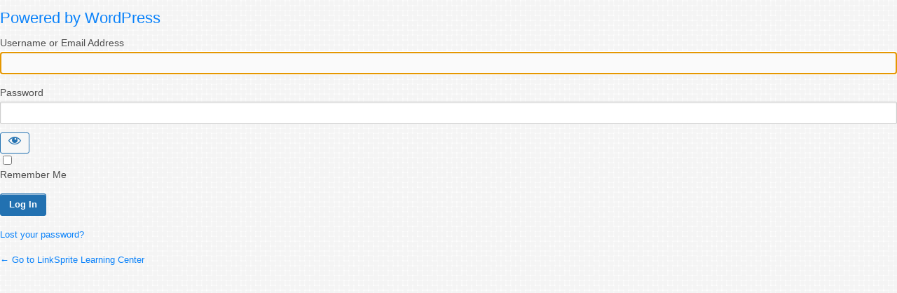

--- FILE ---
content_type: text/html; charset=UTF-8
request_url: https://learn.linksprite.com/linksprite-admin/?redirect_to=http%3A%2F%2Flearn.linksprite.com%2Fpcduino%2Farduino-ish-program%2Fuart%2Fpcduino-extends-to-4-uarts%2F
body_size: 1924
content:
<!DOCTYPE html>
	<html lang="en-US">
	<head>
	<meta http-equiv="Content-Type" content="text/html; charset=UTF-8" />
	<title>Log In &lsaquo; LinkSprite Learning Center &#8212; WordPress</title>
	<meta name='robots' content='max-image-preview:large, noindex, noarchive' />
<link rel='dns-prefetch' href='//s.w.org' />
<script type='text/javascript' src='http://learn.linksprite.com/wp-includes/js/jquery/jquery.min.js?ver=3.6.0' id='jquery-core-js'></script>
<script type='text/javascript' src='http://learn.linksprite.com/wp-includes/js/jquery/jquery-migrate.min.js?ver=3.3.2' id='jquery-migrate-js'></script>
<link rel='stylesheet' id='foundation.min-css'  href='http://learn.linksprite.com/wp-content/themes/flyingnews/css/foundation.min.css?ver=6.0.3' type='text/css' media='all' />
<link rel='stylesheet' id='style-css'  href='http://learn.linksprite.com/wp-content/themes/flyingnews/style.css?ver=6.0.3' type='text/css' media='all' />
<link rel='stylesheet' id='template-css'  href='http://learn.linksprite.com/wp-content/themes/flyingnews/css/template.css?ver=6.0.3' type='text/css' media='all' />
<link rel='stylesheet' id='custom-styles-css'  href='http://learn.linksprite.com/wp-content/themes/flyingnews/css/custom-styles.css?ver=6.0.3' type='text/css' media='all' />
<link rel='stylesheet' id='dashicons-css'  href='http://learn.linksprite.com/wp-includes/css/dashicons.min.css?ver=6.0.3' type='text/css' media='all' />
<link rel='stylesheet' id='buttons-css'  href='http://learn.linksprite.com/wp-includes/css/buttons.min.css?ver=6.0.3' type='text/css' media='all' />
<link rel='stylesheet' id='forms-css'  href='http://learn.linksprite.com/wp-admin/css/forms.min.css?ver=6.0.3' type='text/css' media='all' />
<link rel='stylesheet' id='l10n-css'  href='http://learn.linksprite.com/wp-admin/css/l10n.min.css?ver=6.0.3' type='text/css' media='all' />
<link rel='stylesheet' id='login-css'  href='http://learn.linksprite.com/wp-admin/css/login.min.css?ver=6.0.3' type='text/css' media='all' />
	<meta name='referrer' content='strict-origin-when-cross-origin' />
		<meta name="viewport" content="width=device-width" />
	<link rel="icon" href="http://learn.linksprite.com/wp-content/uploads/2022/10/cropped-WechatIMG10476-32x32.jpeg" sizes="32x32" />
<link rel="icon" href="http://learn.linksprite.com/wp-content/uploads/2022/10/cropped-WechatIMG10476-192x192.jpeg" sizes="192x192" />
<link rel="apple-touch-icon" href="http://learn.linksprite.com/wp-content/uploads/2022/10/cropped-WechatIMG10476-180x180.jpeg" />
<meta name="msapplication-TileImage" content="http://learn.linksprite.com/wp-content/uploads/2022/10/cropped-WechatIMG10476-270x270.jpeg" />
	</head>
	<body class="login no-js login-action-login wp-core-ui  locale-en-us">
	<script type="text/javascript">
		document.body.className = document.body.className.replace('no-js','js');
	</script>
		<div id="login">
		<h1><a href="https://wordpress.org/">Powered by WordPress</a></h1>
	
		<form name="loginform" id="loginform" action="http://learn.linksprite.com/linksprite-admin/" method="post">
			<p>
				<label for="user_login">Username or Email Address</label>
				<input type="text" name="log" id="user_login" class="input" value="" size="20" autocapitalize="off" autocomplete="username" />
			</p>

			<div class="user-pass-wrap">
				<label for="user_pass">Password</label>
				<div class="wp-pwd">
					<input type="password" name="pwd" id="user_pass" class="input password-input" value="" size="20" autocomplete="current-password" />
					<button type="button" class="button button-secondary wp-hide-pw hide-if-no-js" data-toggle="0" aria-label="Show password">
						<span class="dashicons dashicons-visibility" aria-hidden="true"></span>
					</button>
				</div>
			</div>
						<p class="forgetmenot"><input name="rememberme" type="checkbox" id="rememberme" value="forever"  /> <label for="rememberme">Remember Me</label></p>
			<p class="submit">
				<input type="submit" name="wp-submit" id="wp-submit" class="button button-primary button-large" value="Log In" />
									<input type="hidden" name="redirect_to" value="http://learn.linksprite.com/pcduino/arduino-ish-program/uart/pcduino-extends-to-4-uarts/" />
									<input type="hidden" name="testcookie" value="1" />
			</p>
		</form>

					<p id="nav">
								<a href="http://learn.linksprite.com/linksprite-admin/?action=lostpassword">Lost your password?</a>
			</p>
					<script type="text/javascript">
			function wp_attempt_focus() {setTimeout( function() {try {d = document.getElementById( "user_login" );d.focus(); d.select();} catch( er ) {}}, 200);}
wp_attempt_focus();
if ( typeof wpOnload === 'function' ) { wpOnload() }		</script>
				<p id="backtoblog">
			<a href="http://learn.linksprite.com/">&larr; Go to LinkSprite Learning Center</a>		</p>
			</div>
			<script type='text/javascript' src='http://learn.linksprite.com/wp-content/themes/flyingnews/js/all.js?ver=6.0.3' id='all-js'></script>
<script type='text/javascript' src='http://learn.linksprite.com/wp-content/themes/flyingnews/js/app.js?ver=6.0.3' id='app-js'></script>
<script type='text/javascript' id='zxcvbn-async-js-extra'>
/* <![CDATA[ */
var _zxcvbnSettings = {"src":"http:\/\/learn.linksprite.com\/wp-includes\/js\/zxcvbn.min.js"};
/* ]]> */
</script>
<script type='text/javascript' src='http://learn.linksprite.com/wp-includes/js/zxcvbn-async.min.js?ver=1.0' id='zxcvbn-async-js'></script>
<script type='text/javascript' src='http://learn.linksprite.com/wp-includes/js/dist/vendor/regenerator-runtime.min.js?ver=0.13.9' id='regenerator-runtime-js'></script>
<script type='text/javascript' src='http://learn.linksprite.com/wp-includes/js/dist/vendor/wp-polyfill.min.js?ver=3.15.0' id='wp-polyfill-js'></script>
<script type='text/javascript' src='http://learn.linksprite.com/wp-includes/js/dist/hooks.min.js?ver=c6d64f2cb8f5c6bb49caca37f8828ce3' id='wp-hooks-js'></script>
<script type='text/javascript' src='http://learn.linksprite.com/wp-includes/js/dist/i18n.min.js?ver=ebee46757c6a411e38fd079a7ac71d94' id='wp-i18n-js'></script>
<script type='text/javascript' id='wp-i18n-js-after'>
wp.i18n.setLocaleData( { 'text direction\u0004ltr': [ 'ltr' ] } );
</script>
<script type='text/javascript' id='password-strength-meter-js-extra'>
/* <![CDATA[ */
var pwsL10n = {"unknown":"Password strength unknown","short":"Very weak","bad":"Weak","good":"Medium","strong":"Strong","mismatch":"Mismatch"};
/* ]]> */
</script>
<script type='text/javascript' src='http://learn.linksprite.com/wp-admin/js/password-strength-meter.min.js?ver=6.0.3' id='password-strength-meter-js'></script>
<script type='text/javascript' src='http://learn.linksprite.com/wp-includes/js/underscore.min.js?ver=1.13.3' id='underscore-js'></script>
<script type='text/javascript' id='wp-util-js-extra'>
/* <![CDATA[ */
var _wpUtilSettings = {"ajax":{"url":"\/wp-admin\/admin-ajax.php"}};
/* ]]> */
</script>
<script type='text/javascript' src='http://learn.linksprite.com/wp-includes/js/wp-util.min.js?ver=6.0.3' id='wp-util-js'></script>
<script type='text/javascript' id='user-profile-js-extra'>
/* <![CDATA[ */
var userProfileL10n = {"user_id":"0","nonce":"c0e198061c"};
/* ]]> */
</script>
<script type='text/javascript' src='http://learn.linksprite.com/wp-admin/js/user-profile.min.js?ver=6.0.3' id='user-profile-js'></script>
	<div class="clear"></div>
	</body>
	</html>
	

--- FILE ---
content_type: text/css
request_url: https://learn.linksprite.com/wp-content/themes/flyingnews/style.css?ver=6.0.3
body_size: 107
content:
/*
Theme Name: FlyingNews
Theme URI: http://demo.jawtemplates.com/flyingnews/wp/
Description: FlyingNews theme for Wordpress       
Version: 2.81
Author: JaW Templates
Author URI: http://www.jawtemplates.com/
License: Located in 'licensing' folder
License URI: Located in 'licensing' folder
Tags: black, blue, red, white,fixed-width,two-columns,left-sidebar,right-sidebar,threaded-comments,theme-options,custom-menu,custom-colors,post-formats

*/


--- FILE ---
content_type: text/css
request_url: https://learn.linksprite.com/wp-content/themes/flyingnews/css/template.css?ver=6.0.3
body_size: 17414
content:
.wp-caption {}

.wp-caption-text {}

.gallery-caption {}

.bypostauthor {}



.post-box .meta{ font-family: 'Oswald', 'Helvetica Neue', 'Helvetica', Helvetica, Arial, sans-serif; font-weight: 400; margin-bottom: 19px }

.gallery_slider.orbit {position: relative;}

.captions > span {background: none repeat scroll 0 0 rgba(22, 22, 22, 0.7); bottom: 0;color: #FFFFFF;font-family: Droid sans;font-size: 14px;line-height: 19px;padding: 10px; position: absolute;width: 100%;}

video {width: 100% !important;}



/* ---------------------------------------------------

   Customized Adjustments of Foundation for WordPress

--------------------------------------------------- */



/* {font-family: 'Droid Sans', 'Helvetica Neue', 'Helvetica', Arial, sans-serif;}*/

body {line-height: 19.5px;}

h1, h2, h3, h4, h5, h6, h7 { font-family: 'Oswald', 'Helvetica Neue', 'Helvetica', Helvetica, Arial, sans-serif; font-weight: 300; }

h1 {font-size: 22px;}

h2 {font-size: 20px;}

h3 {font-size: 18px;}

h4 {font-size: 16px;}

h5 {font-size: 14px;}

h6 {font-size: 13px;}

ul.list, ol.list{ padding-left: 15px; font-size: 13px;}

.content-box h2 {font-size: 22px; font-family: 'Oswald', 'Helvetica Neue', 'Helvetica', Helvetica, Arial, sans-serif; font-weight: 300; letter-spacing: 0.4px;line-height: 28px;}

.content-box h2 a {font-size: 22px; font-family: 'Oswald', 'Helvetica Neue', 'Helvetica', Helvetica, Arial, sans-serif; font-weight: 300; letter-spacing: 0.4px;line-height: 28px;}

.content_link h2 a{background: url("../images/icons/link.png") no-repeat scroll 0 6px transparent; padding-left: 35px;}

.content_chat h2 a{background: url("../images/icons/chat.png") no-repeat scroll 0 6px transparent; padding-left: 35px;}

form {margin-bottom: 13px;}

textarea {overflow: hidden;}

p {font-size: 13px;line-height: 19.5px;}

blockquote {margin-bottom: 0px;}

.content-box blockquote p {margin-bottom: 0px;}

ul li ul, ul li ol {margin-left: 0px;}

aside p {font-style: normal;}

#main img{max-width: 100%;}







/* Foundation-specific presentation CSS by ZURB */

div.reverie-header { margin: 0 0 16px 0; padding: 18px 0 0 0; float: left; max-width: 100%;}

div.reverie-header h1 { font-weight: 300; margin: 0; padding: 0; font-size: 10px;line-height: 10px;}

div.reverie-header h1 a { color: #181818; }

div.reverie-header h1 a:hover { color: #181818; }



/* Template Logo */

.retina-logo {width:50%;height:auto;}



/*.container {overflow: hidden; background: #fff url("../images/bg_images/background-grey.jpg") 0 0 no-repeat;}*/

.reverie-header-banner {float: right;margin: 18px 0px;}



/*background banner*/

.ad-back-image{height: 100%; width: 100%; position: fixed;top: 0; z-index: -1;}





.skyscrapper {position: absolute;}

#skyscrapper-left {left:-171px;}

#skyscrapper-right {left:981px;}



.featured-area {width: 990px;}

#slider {float:left;width:630px;padding: 0;margin: 0px; }

#featured-right {float:left;width:308px;padding: 0px 0px 0px 0px;margin: 0 18px 0 0;}



/* HEADER SORT BY */

.blog-items-sortby {padding: 9px 10px 5px 18px;font-size: 12px;float:left;width:60%;}

.blog-items-sortby-list {display:inline;}

.blog-items-sortby-list li {float: left;list-style: none; border-right: 1px solid #fff;padding:0 5px;line-height: 100%;}

.blog-items-sortby-list li a {color:#fff;font-size: 12px;}

.blog-items-sortby-list li.blog-items-sortby-title {border: 0px; padding-right: 0px;padding-left: 0px;}

.blog-items-sortby-list li.blog-items-sortby-title a {cursor: auto; }



.blog-items-search {float:right;width:0px;}

.blog-items-search #searchform #s.no-hide {width: 180px; margin-right: 6px; padding: 0px 6px;}

.blog-items-search #searchform #s {width: 0px; margin-right: -1px; padding: 0px;}



/* END HEADER SORT BY */



/* BREADCRUMBS */

.breadcrumbs {padding: 5px 0px 5px 10px;color:#fff;font-size: 12px;}

.breadcrumbs span, 

.breadcrumbs a,

.breadcrumbs a:hover {color:#fff;font-size: 12px; }

.breadcrumbs a {border-right: 1px solid #fff;padding-right: 5px; margin-right: 5px;}

.breadcrumbs p.breadcrumb {margin: 0px;}

.breadcrumbs .blog-items-sortby {padding: 2px 0px 0px 0px;}

.breadcrumbs .blog-items-search {margin-top: -5px;}



/* POST BANNERS */

.box .google_ads {text-align: center;}

.box .post_banner {text-align: center; line-height: 100%;}

/* END POST BANNERS */





#content.columns .post-box .google_ads_top {width:auto;margin-top: 20px; margin-right: 0px;}

#content.columns .post-box .google_ads_bottom {width:auto; margin-bottom: 20px; margin-right: 0px;}





.top-bar-js-breakpoint { width: 960px !important; visibility: hidden; }

.mobile-menu-visble {display: none;}

.mobile-menu {margin-bottom: 18px;}

.mobile-menu li.name {display: none;}

.mobile-menu ul.left > li,

.mobile-menu ul.right > li {float: left;border-right: 1px solid rgba(255,255,255,0.47);}

.mobile-menu section > ul li a:not(.button) {font-size: 16px;font-weight: 300;padding: 12px 12px 0px 12px!important;height: 67px;line-height: 67px;padding-top: 22px;}

.mobile-menu section > ul li.has-dropdown a:not(.button) {padding: 12px 18px 0px 12px !important;}

.mobile-menu section > ul li.has-dropdown h5 a:not(.button) {padding: 0px 0px 0px 0px!important;}

.mobile-menu ul > li.has-dropdown.moved .back.title h5 {padding-left: 22px;}

.mobile-menu ul > li.has-dropdown.moved > .dropdown li:not(.title) a {padding: 5px 10px  !important;}

.mobile-menu  ul > li.has-dropdown.moved .back.title a:before {left: 7px;}

.mobile-menu ul > li.has-dropdown .dropdown {min-height: 81px !important;}

.mobile-menu ul > li.has-dropdown .dropdown li {display: inline;}

.mobile-menu ul > li.has-dropdown.moved > .dropdown li:not(.title) {float: left;min-width: 12px;padding-top: 15px;}

.mobile-menu ul > li.has-dropdown.moved > .dropdown li:not(.title) a {padding: 10px 12px 5px 12px;}

.mobile-menu ul > li.has-dropdown a:after {margin-top: 8px;margin-right: 2px;border-color: transparent transparent transparent rgba(255, 255, 255, 1);}



/*******************************************************************************

* MOBILE SELECT BOX

********************************************************************************/

.mobile-menu-selectbox {margin-bottom: 18px;display: none;}



/* -----------------------------------------

   Styling Basic WordPress Outputs

----------------------------------------- */



/* Global */

blockquote, blockquote p {color: #000;}



/* Add Divider for Listed Posts */

.divider { background:url(images/divider.png) no-repeat center top; height:36px; margin:20px 0 27px; }	



/* Add Class for Images */

img.alignright { float: right; margin: 0 0 18px 18px; }

img.alignleft { float: left; margin: 0 18px 18px 0; }

img.aligncenter { display: block; margin: 18px auto; }



/* Add HTML5 Class for Images */

figure img {height: auto;border: 0px;margin: 0 auto;display: block;box-shadow: 0px 2px 10px #ddd;-moz-box-shadow: 0px 2px 10px #ddd;-webkit-box-shadow: 0px 2px 10px #ddd;border-image: initial;}

.figure {margin-bottom: 20px;}

/* Add HTML5 Caption Class for Images */

.figure.figure {	margin: 0 auto;	-webkit-border-radius: 3px;	-moz-border-radius: 3px; display: inline-block; }

.figure.figure div { padding: 8px 10px; font-size: 13px; font-size: 1.3rem; line-height: 18px; color: #555; text-align: center;}

.figure.alignright { float: right; margin: 0 0 18px 18px; }

.figure.alignleft { float: left; margin: 0 18px 18px 0; }



/* Sidebar Adjustment */

.sidebar-section { padding-bottom: 10px; padding-top: 20px;	font-size: 13px; font-size: 1.3rem; font-weight: normal; }



/* Footer Nav */

.footer-section { padding-bottom: 10px; padding-top: 20px; font-size: 13px; font-size: 1.3rem; font-weight: normal; }

.footer-nav li { display: block; float: right; padding-left: 3%; margin-bottom: 0; }



/* Breadcrumb Adjustment */

ul.breadcrumbs li span { padding-left: 3px; }

ul.breadcrumbs li a { padding-left: 0; }



/* Comment Textarea Adjustment */

#respond textarea { height: 100px; }	



/*  -------------------------------------------------------

    Adjust Foundation 3 Pagination Style for WordPress

    ---------------------------------------------------- */ 



ul.page-numbers { display: block; height: 24px; margin-left: -5px; margin-bottom: 18px; }

ul.page-numbers li {float: left; display: block; height: 24px; color: #999; font-size: 14px; margin-left: 5px; }

ul.page-numbers li a { display: block; padding: 1px 7px 1px; color: #2f3033; border-radius: 2px; background: #F1F4ED;}

ul.page-numbers li:hover a, ul.page-numbers li a:focus { background: #F1F4ED; }

ul.page-numbers li.unavailable a { cursor: default; color: #999; }

ul.page-numbers li.unavailable:hover a,ul.page-numbers li.unavailable a:focus { background: transparent; }

ul.page-numbers li span.current { background: #F1F4ED; color: #2f3033; font-weight: normal; cursor: default; display: block; padding: 1px 7px 1px; border-radius: 2px; }    



/*---------------------------------------------------

PAgED post

----------------------------------------------------*/



#page-nav { display: block; height: 24px; margin-left: -5px; margin-bottom: 18px; }

#page-nav .page-nav-one { float: left; display: block; height: 24px; padding: 1px 7px 1px; cursor: default; color: #999; border-radius: 2px; background: #F1F4ED; font-size: 14px; margin-left: 5px;}

#page-nav a .page-nav-one {float: left; display: block; height: 24px; font-size: 14px; margin-left: 5px; padding: 1px 7px 1px; color: #2f3033; border-radius: 2px; background: #F1F4ED; }

#page-nav .page-nav-one:focus { background: #F1F4ED; }





/*  ---------------------------

    :: Customize for BuddyPress

    --------------------------- */



.padder label + textarea { margin-top: 0; }

.padder #item-body #message-threads .thread-avatar img { max-width: 50px; }

ul.item-list.activity-list li.new_blog_post { padding-bottom: 15px; }

.padder select { display: inline-block; }

.padder div.item-list-tabs { margin: 25px 0; }

.padder form#whats-new-form textarea { height: 30px; }

.padder .button { display: inline; }





/*  --------------------------

    Your Customized Style

    ----------------------- */

.column, .columns {padding: 0 0px;}



.isotope,

.isotope .isotope-item {

    /* change duration value to whatever you like */

    -webkit-transition-duration: 0.8s;

    -moz-transition-duration: 0.8s;

    -ms-transition-duration: 0.8s;

    -o-transition-duration: 0.8s;

    transition-duration: 0.8s;



}



.isotope {

    -webkit-transition-property: height, width;

    -moz-transition-property: height, width;

    -ms-transition-property: height, width;

    -o-transition-property: height, width;

    transition-property: height, width;

}



.isotope .isotope-item {

    -webkit-transition-property: -webkit-transform, opacity;

    -moz-transition-property:    -moz-transform, opacity;

    -ms-transition-property:     -ms-transform, opacity;

    -o-transition-property:         top, left, opacity;

    transition-property:         transform, opacity;

}



/**** disabling Isotope CSS3 transitions ****/



.isotope.no-transition,

.isotope.no-transition .isotope-item,

.isotope .isotope-item.no-transition {

    -webkit-transition-duration: 0s;

    -moz-transition-duration: 0s;

    -ms-transition-duration: 0s;

    -o-transition-duration: 0s;

    transition-duration: 0s;

}







.isotope-item { z-index: 2;}

#olayout,#osort, #ofiltr {float:left}

#options {height:55px;width:100%}

#olayout li,#ofiltr li,#osort li {float:left;list-style: none;margin-right:10px;margin-left:5px}

/*.style1 .element.s1width1 {width: 312px!important;}

.style1 .element.s1width2 {width: 304px!important;}

.style1 .element.s1height1 {height: 312px!important;}

.style1 .element.s1height2 {height: 636px!important;}

.style1 .element.s1height3 {height: 312px!important;}*/





.style2 .element.s2width1 {width: 312px!important;}

.style2 .element.s2width2 {width: 636px!important;}

.style2 .element.s2height1 {height: 312px!important;}

.style2 .element.s2height2 {height: 636px!important;}



.style3 .element.s3width1 {width: 312px!important;}

.style3 .element.s3width2 {width: 636px!important;}

.style3 .element.s3height1 {height: 312px!important;}

.style3 .element.s3height2 {height: 636px!important;}



.style4 .element.s4width1 {width: 312px!important;}

.style4 .element.s4height1 {height: 412px!important;}

.style4 .element.s4height2 {height: 312px!important;}



.style5 .element.s5width1 {width: 312px!important;}

.style5 .element.s5height1 {height: 412px!important;}

.style5 .element.s5height2 {height: 312px!important;}



#content {background-color:#fff;overflow: hidden;}



.element .entry-content {font-size:12px;padding:0 5px}

.element .number {position: absolute;bottom:0px;left:0px}

.element .categories {font-family: 'Oswald', 'Helvetica Neue', 'Helvetica', Helvetica, Arial, sans-serif; font-size: 14px; line-height: 23px; z-index: 100;padding: 0px 7px; text-align: right; position: absolute;top:0px;right:0px;background-color:rgba(43, 166, 203,0.8); overflow: hidden;display: block; position:absolute; margin-top: 0px; margin-right: 0px; }

.element .categories a {font-family: 'Oswald', 'Helvetica Neue', 'Helvetica', Helvetica, Arial, sans-serif;color:white;letter-spacing: 0.4px;}

.element .caption {color:white;position: absolute;bottom:0px; padding:5px 6px; background-color:rgba(77, 77, 77,0.8);width:100%;font-size: 12px;height:24px;z-index: 10;}

.element .caption-content {position: relative;line-height: 14px;}

.element .caption-content * {line-height: 14px;}

.element .caption-content span {position: relative;font-size: 12px; padding-right: 5px;}

.element .caption a {color:white}

.element .caption_toggle  {display: none;}

.element .box:hover .caption_toggle {display:block;}

.element .box {overflow: hidden;}

.element .caption_fadeeffect  {display: none;}

/* Content layout */

/* Default layout*/



#content.twelve .one_col {width:300px;margin-right:30px;height:auto}

#content.twelve .two_col {width:326px;height:auto}

#content form#searchform {margin-bottom: 18px;}



.row {margin: 0 auto;max-width: 100%;min-width: auto;width: 960px;}

.row .row {margin: 0 0px;}

body {min-width: 300px}



/* Media */

#main.row{overflow: hidden;}



#elements_iso .element {margin-bottom: 18px;width:320px;float: left;position: relative;height:auto;}



/******************************************************************************* 

* TEMPLATE BOX 

*******************************************************************************/

#template-box {width: 980px;margin:0 auto;background: #fff;}

.portfolio_categories {width: 960px;overflow: hidden;}

/*******************************************************************************

* END TEMPLATE BOX 

*******************************************************************************/



/*******************************************************************************

    SLIDER 

*******************************************************************************/

#slider_home {margin: 0px 0px 18px 0px;width: 633px;}

#slider_home li {list-style-type: none;}



/******************************************************************************/

/* SLIDER AREA

/******************************************************************************/

#slider_home .slider_area {width: 485px;height:375px;float:left;overflow:hidden;position:relative;line-height: 100% !important;}

#slider_home .slider_area .slider_list li {width:485px;height:375px;position: relative;}

#slider_home .slider_area .slider_list li .image_holder {width:308px;height:375px;top:0px;left:0px;position:absolute;}

#slider_home .slider_area .slider_list li .image_holder img {width:308px;height:375px;}

#slider_home .slider_area .slider_list li .text_holder {width:176px;height:375px;top:0px;left:308px;position:absolute;}

#slider_home .slider_area .arrow_top {width:24px;height: 16px;position:absolute;z-index:2;right:13px;top: 13px;background: url("../images/arrows.png") -25px -16px no-repeat;cursor: pointer;}

#slider_home .slider_area .arrow_bottom {width:24px;height: 16px;position:absolute;z-index:2;right:13px;bottom:13px;background: url("../images/arrows.png") -25px 0 no-repeat;cursor: pointer;}

#slider_home .slider_area .arrow_top:hover {background: url("../images/arrows.png") 0px -16px no-repeat;}

#slider_home .slider_area .arrow_bottom:hover {background: url("../images/arrows.png") 0px 0 no-repeat;}

.top_arrow {width: 176px;height:45px;position: absolute;left:308px;background: none;z-index: 1;}

.bottom_arrow {width: 176px;height:45px;position: absolute;left:308px;background: none;z-index: 1;bottom: 0px;}



/****************************************/

/* NAVIGATION AREA 

/****************************************/

#slider_home .navigation_area {width: 147px;height:375px;overflow:hidden;background-color:pink;float:right;}

#slider_home .navigation_area .slides_list {}

#slider_home .navigation_area .slides_list li {width: 147px;height: 188px;}

#slider_home .navigation_area .slides_list li .image_holder img {width:147px;height:105px;}/*******************************************************************************

* SLIDER TYPOGRAPHY

*******************************************************************************/

#slider_home h2 {font-family: Oswald, 'Helvetica Neue', 'Helvetica', Helvetica, Arial, sans-serif;font-size: 22px;margin: 66px 0 20px 0; padding: 0px 16px;line-height: 28px;letter-spacing: 0.4px;}

#slider_home .slider_list .text_holder p {padding: 0px 16px;font-size: 13px;line-height: 19.5px;font-weight: 400;}

#slider_home .slides_list .text_holder h3 {font-family: Oswald, 'Helvetica Neue', 'Helvetica', Helvetica, Arial, sans-serif;padding: 0px 10px;margin: 2px 0px 0px 0px;font-size: 16px;line-height: 22px;font-weight: 300;letter-spacing: 0.4px;}



/* COPYRIGHT ******************************************************************/

#copyright {}

#copyright .copyright-content {background: #E6E6E6;padding: 12px;margin-bottom: 10px;}

/* END COPYRIGHT **************************************************************/



/* CONTENT BOXES **************************************************************/

#elements_iso .element .box {background-color: #AA8C44;}

.content-box {background-color:#fafafa;}

.content-box {padding: 12px;}

.content-box h2,

.content-box p { margin: 0px;}

.content-box h2 {margin-bottom: 10px;}

.content-box p {font-size: 13px;margin-bottom: 5px;}

.no-thumbnail .content-box h2 {margin-top: 10px;}

/* CONTENT BOXES **************************************************************/



/* GALLERY */

#featured_gellery {overflow: hidden;height: 200px;}

#featured_gallery img { overflow: hidden;}



/* LAYOUT *********************************************************************/

#sidebar.left-sidebar{ float:left;}

#elements_iso .element .box {background-color: #f1f4ed;display: block;height:auto;padding: 6px;}

#elements_iso .element .box .image {overflow: hidden;width:100%;display: block;position:relative;}

#elements_iso .element .box .image img {height: auto;margin-bottom: -5px;}

#elements_iso .element .box .image .content_video_icon { background: url("../images/icons/video-icon.png") no-repeat scroll 0 0 transparent; height: 44px;  width: 55px; position: absolute;  top: 40%; left: 42%;  z-index: 9999;}

#elements_iso .element .box .audio-content {width:271px; padding-bottom: 5px;}

#elements_iso .element .box .audio-content iframe {width:271px;}

#elements_iso .element .box .audio-content .mejs-container.svg.wp-audio-shortcode.mejs-audio {width:271px !important;}

.me-cannotplay a span{padding-top: 5px;}



div.orbit-wrapper div.timer{display:none;}

div.orbit-wrapper div.slider-nav span.right{display:none;}

div.orbit-wrapper div.slider-nav span.left{display:none;}



#elements_iso .element .content {position: absolute;bottom:0px}

/* LAYOUT *********************************************************************/



/* INFINITY SCROOL ************************************************************/

#infscr-loading {background: none repeat scroll 0 0 rgb(255, 255,255);bottom: 10px;color: #222222;font-size: 15px;font-weight: bold;left: 40%;padding: 10px;text-align: center;z-index: 100; }

#infscr-loading h6 {position:relative;top:-5px;color: #E7E7E7; }

/* END INFINITY SCROLL ********************************************************/



/******************************************************************************* 

* MENU 

*******************************************************************************/
/*.top-bar-jw {height: 77px;line-height: 77px;margin: 0 0 18px; padding: 0px 3px;width: 100%;}*/
.top-bar-jw {height: 50px;line-height: 50px;margin: 0 0 18px; padding: 0px 3px;width: 100%;}
/*.top-bar-jw {height: 50px;line-height: 50px;margin: 0 0 0 0; padding: 0px 3px;width: 100%;}*/

.top-bar-jw ul > li {border-right: 1px solid rgba(255, 255, 255, 0.47);float: left;list-style-image: none;list-style-type: none;}

.top-bar-jw ul > li:hover {-webkit-transition: background-color 0.25s ease-in-out; -moz-transition: background-color 0.25s ease-in-out; -o-transition: background-color 0.25s ease-in-out; -ms-transition: background-color 0.25s ease-in-out; transition: background-color 0.25s ease-in-out;}

.top-bar-jw ul > li.no-dropdown {position: relative; }

.top-bar-jw ul > li.has-dropdown .dropdown li.has-dropdown > a:after { border: none; content: "\00bb"; right: 5px; top: -10px; }

.top-bar-jw ul > li.has-dropdown .dropdown {opacity:0;-webkit-transition: visibility 0s ease-in-out 0.25s,opacity 0.25s ease-in-out; -moz-transition: visibility 0s ease-in-out 0.25s,opacity 0.25s ease-in-out; -o-transition: visibility 0s ease-in-out 0.25s,opacity 0.25s ease-in-out; -ms-transition: visibility 0s ease-in-out 0.25s,opacity 0.25s ease-in-out; transition:visibility 0s ease-in-out 0.25s,opacity 0.25s ease-in-out;}

.top-bar-jw ul > li.has-dropdown .submenu-content {padding: 18px;}

/*.top-bar-jw ul > li.has-dropdown a:after { content: ""; display: block; width: 0; height: 0; border: solid 5px; border-color: white transparent transparent transparent; margin-right: 15px; margin-top: 14.5px; position: absolute; right: 0; top: 50%; }*/

.top-bar-jw ul > li.has-dropdown a:after { border: 0; padding: 0 15px; }

.top-bar-jw ul > li.has-dropdown a {padding: 0px 15px;}

.top-bar-jw ul > li a:not(.button) { color: white; display: block; font-size: 13px; font-weight: bold; height: 50px; line-height: 50px; padding-top: 13px; position:relative; top:-10px;}

.top-bar-jw ul > li.has-dropdown .dropdown li.active a {background: none;}

.top-bar-jw ul > li.has-dropdown .dropdown li a {padding-left: 15px;}

.top-bar-jw ul > li.has-dropdown:hover > .dropdown {visibility:visible;opacity:1;-webkit-transition-delay:0s; -moz-transition-delay:0s; -o-transition-delay:0s; -ms-transition-delay:0s; transition-delay:0s;}

.top-bar-jw ul > li.has-dropdown .dropdown li.has-dropdown .dropdown {display: none;}

.top-bar-jw ul > li.has-dropdown .dropdown li.has-dropdown:hover > .dropdown { display: none; }

.dropdown .menu-box {display: block;}

.dropdown .description {min-width: 250px; padding: 0px;border-bottom: 1px solid rgba(255,255,255,0.47);font-size: 16px;line-height: 19.5px; padding: 0px 0px 18px 0px;color: #fff;font-family: 'Oswald', 'Helvetica Neue', 'Helvetica', Helvetica, Arial, sans-serif; font-weight: 300;}

.top-bar-jw ul > li.has-dropdown .dropdown li a {font-weight: 300;}

.top-bar-jw ul > li.has-dropdown:hover .dropdown {visibility:visible;opacity:1;transition-delay:0s;padding-bottom: 0px; border-top:0px;margin: 0px 0px 0px 0px;border-top:1px solid #fff;}

.top-bar-jw ul > li.has-dropdown:hover .sub-menu .dropdown { visibility:visible;opacity:1;transition-delay:0s; display: block;border:0px;}

.top-bar-jw ul li.has-dropdown .sub-menu ul.dropdown {position: static;}

.top-bar-jw ul > li.has-dropdown .dropdown li.has-dropdown > a:after,

.top-bar-jw ul > li.has-dropdown .dropdown li.no-dropdown > a:after {content: ""; display: block; width: 0; height: 0; border: solid 5px; border-color: transparent transparent transparent white; margin-right: 20px; margin-top: -6px; position: absolute; left: 0px; top: 50%; }

.top-bar-jw ul > li.has-dropdown .dropdown li {padding: 0px 0px 4px 0px;margin-bottom: 2px;}

.top-bar ul > li.has-dropdown .dropdown li:last-child {padding-bottom: 4px;}

.top-bar-jw ul > li.has-dropdown .dropdown li.has-dropdown > a {padding-right: 0px;}

.sub-menu .dropdown li {float: none;}

.menu-box .menu-info {float: left;width:230px;border-right: 1px solid rgba(255,255,255,0.47);margin: 0px 18px 18px 0px;padding-right: 18px;}

.menu-box .custom-html {max-width: 230px;padding-top: 13px;font-size: 13px;}

.menu-box .sub-menu {float: left;margin: 0 0px 0 0;padding-bottom: 9px;padding-top: 3px;}

.menu-box .sub-menu ul {padding: 5px 0px !important;line-height: 100%;height:auto;}

.menu-box .sub-sub-menu {float: left;border-left: 1px solid rgba(255,255,255,0.47); padding: 0px 0px 0px 18px;margin: 0px 0px 18px 18px;}

.menu-box .sub-sub-menu ul {}

.menu-box .sub-sub-menu li {border-bottom: 1px solid rgba(255,255,255,0.47);}

.menu-box .menu-info {line-height: 19.5px;}

.menu-box .menu-info h2 {margin: 5px 0px 10px 0px;}

.menu-box .menu-info a {border:none !important;margin:0px;padding: 0px;position: static;}

.menu-box .menu-info a:after {border:none !important;margin:0px;padding: 0px;position: static;}

.menu-box .menu-info a:not(.button) {padding: 0px;height: auto;line-height: 22px;}

.menu-box .menu-info img {padding-bottom: 5px;width:211px;}



/* MENU TYPOGRAPHY ************************************************************/

.top-bar-jw ul > li a:not(.button) {font-size: 18px;font-weight: 300; }

.top-bar-jw ul > li .dropdown li a:not(.button) {font-size: 16px;}

.top-bar-jw ul > li:hover a,

.top-bar-jw ul > li.active a {padding-top: 10px !important;}

.top-bar-jw ul > li.current_page_item a,

.top-bar-jw ul > li.current-menu-item a {}

.top-bar-jw ul > li:not(.name):hover a, .top-bar-jw ul > li:not(.name).active a { color: #fff; }

.top-bar-jw ul > li .menu-info h2 a {font-size: 16px;}



/* DEFAULT COLOR ***************************************************************/

.top-bar-jw ul > li .dropdown li {border-bottom: 1px solid rgba(255,255,255,0.47);border-right: 0px;}



/******************************************************************************* 

* END MENU 

*******************************************************************************/



/*******************************************************************************

    POST BOX

*******************************************************************************/

.post-box {padding: 0px;}

.post-box .entry-title {padding: 19px 12px;font-weight: bold;font-size: 22px; font-family: 'Oswald', 'Helvetica Neue', 'Helvetica', Helvetica, Arial, sans-serif; letter-spacing: 0.4px;line-height: 28px;}

.post-box .entry-content {padding-top: 18px;margin-bottom: 18px;}

.post-box #nav-single {padding: 0px;}

.post-box h1.entry-title {margin-bottom: 0px;}

.post-box #respond {margin: 0px;}

.post-box #comments {padding: 0px;}

.post-box .jw-rating {padding: 0px;}

.post-box .jw-rating-top {padding: 0}

.orbit-wrapper .orbit {margin: 0px;}

.archive .post-box {border: 0;}

.page .post-box {border: 0;}

.clear {clear: both;}

#nav-single .nav-previous {}

#nav-single .nav-previous a {padding-left: 18px;font-family: 'Oswald', 'Helvetica Neue', 'Helvetica', Helvetica, Arial, sans-serif;}

#nav-single .nav-previous a:after {-moz-border-bottom-colors: none;-moz-border-left-colors: none;-moz-border-right-colors: none;-moz-border-top-colors: none;border-color: white red white white;border-image: none;border-style: solid;border-width: 7px 12px 7px 7px;content: "";display: block;height: 0;width: 0;position: absolute;top:3px;left:-21px;padding-left: 15px;}

#nav-single .nav-next {float: right;}

#nav-single .nav-next a {padding-right: 15px;font-family: 'Oswald', 'Helvetica Neue', 'Helvetica', Helvetica, Arial, sans-serif;}

#nav-single .nav-next a:after {-moz-border-bottom-colors: none;-moz-border-left-colors: none;-moz-border-right-colors: none;-moz-border-top-colors: none;border-color: white white white red;border-image: none;border-style: solid;border-width: 7px 7px 7px 12px;content: "";display: block;height: 0;width: 0;position: absolute;top:3px;right:-2px;}

.sidebar-none #nav-single .nav-next a:after {right: -7px;}

.left-sidebar #nav-single .nav-next a:after {right: -7px; top: 3px;}

.left-sidebar #nav-single .nav-previous a {padding-left: 15px;}

.left-sidebar #nav-single .nav-previous a:after {left: -17px; top: 3px;}



.aligncenter{text-align: center;}





/*******************************************************************************

* Social share

*******************************************************************************/

.share_post{min-height: 45px;  width:100%; background-color: #F1F4ED; margin-bottom: 40px; }

.share_post_arrow-up {	width: 0; height: 0; border-left: 10px solid transparent;border-right: 10px solid transparent;border-bottom: 10px solid; margin-left: 10px;}

.share_hearline{ width:70px; float: left;  font-size: 22px; font-family: 'Oswald', 'Helvetica Neue', 'Helvetica', Helvetica, Arial, sans-serif; letter-spacing: 0.4px;line-height: 45px; text-align: center;}

.share_content{ background-color: #F1F4ED;  padding-top: 12px; padding-left: 10px; margin-left: 70px;}

.social_button{ float: left; margin-bottom: 10px; padding-right: 20px;  height: 20px;}



/*******************************************************************************

* AUTHOR INFO

*******************************************************************************/

#admin_info {margin-bottom: 40px;}

.post-box #admin_info {padding:0px;margin-bottom: 40px;}

#admin_info .about_author {padding-bottom: 5px; border-bottom: 1px solid #F1F4ED;margin-bottom: 12px;}

#admin_info .about_author h3 {margin-bottom:5px}

#admin_info .author_name {font-size: 18px; margin-top: 6px; float: left;padding-left: 5px;}

#admin_info .author_name h3 {margin-bottom:0px}

#admin_info .author_link {font-size: 12px; float: right; margin-top: 9px;}

#admin_info .author_image {float: left;margin-right: 10px;}

#admin_info .author_image {width: 63px;height:auto;}

#admin_info .author_desc {font-size: 15px;   }

#admin_info .author_about {}

#author-page {margin-top: 10px;}

#author-page #author-social-icons {line-height: 37px;margin-bottom: 0px;}

#author-page #author-social-icons li {float: left;width:37px;height:37px;list-style-type: none;list-style-image: none;margin-right: 10px;margin-bottom: 10px;}

#author-page #author-social-icons li a {width:37px;height:37px;display: block;}

#author-page #author-social-icons li.author-twitter {background: url("../images/icons/social-icons.png") -13px -10px no-repeat;}

#author-page #author-social-icons li.author-twitter:hover {background: url("../images/icons/social-icons.png") -13px -140px no-repeat;}

#author-page #author-social-icons li.author-facebook {background: url("../images/icons/social-icons.png") -68px -10px no-repeat;}

#author-page #author-social-icons li.author-facebook:hover {background: url("../images/icons/social-icons.png") -68px -140px no-repeat;}

#author-page #author-social-icons li.author-google {background: url("../images/icons/social-icons.png") -123px -10px no-repeat;}

#author-page #author-social-icons li.author-google:hover {background: url("../images/icons/social-icons.png") -123px -140px no-repeat;}

#author-page #author-social-icons li.author-linkedin {background: url("../images/icons/social-icons.png") -178px -10px no-repeat;}

#author-page #author-social-icons li.author-linkedin:hover {background: url("../images/icons/social-icons.png") -178px -140px no-repeat;}

#author-page #author-social-icons li.author-youtube {background: url("../images/icons/social-icons.png") -509px -10px no-repeat;}

#author-page #author-social-icons li.author-youtube:hover {background: url("../images/icons/social-icons.png") -509px -140px no-repeat;}

#author-page #author-social-icons li.author-flickr {background: url("../images/icons/social-icons.png") -68px -65px no-repeat;}

#author-page #author-social-icons li.author-flickr:hover {background: url("../images/icons/social-icons.png") -68px -195px no-repeat;}

#author-page #author-social-icons li.author-vimeo {background: url("../images/icons/social-icons.png") -453px -10px no-repeat;}

#author-page #author-social-icons li.author-vimeo:hover {background: url("../images/icons/social-icons.png") -453px -140px no-repeat;}

.rss .social-icons {background: url("../images/icons/social-icons.png") -288px -10px no-repeat;}

.rss:hover .social-icons {background: url("../images/icons/social-icons.png") -288px -140px no-repeat;}

/*******************************************************************************

* Related Posts

*******************************************************************************/

#related {margin-bottom:40px}

#related h4 {font-family: 'Droid Sans','Helvetica Neue','Helvetica',Helvetica,Arial,sans-serif;font-weight: 300;margin:0}

#related h3,#respond h3 {border-bottom:1px solid #F1F4ED;font-family: 'Oswald','Helvetica Neue','Helvetica',Helvetica,Arial,sans-serif;font-weight: 300;padding-bottom:11px;margin-bottom:13px}

#related .tab-post-widget-img {padding-top:0px!important;}

#related .tab-post-widget-content {font-size:13px;}

#related .related-box{margin-bottom:8px}

#related .tab-post-widget-img{float: left;padding-right: 10px;padding-top: 3px;}

/*******************************************************************************

* FOOTER

*******************************************************************************/

.footer-content {padding-top: 18px;}

#footer-content-info .row {background: #E6E6E6;}

#footer-content-info .row h6 {margin-top: 0px;}

.footer-content {width: 990px;overflow: hidden;}

#footer-content-info .four, #footer-content-info .row .four {margin-right: 18px;width:308px;}

#footer-content-info #searchform .row .four {width:0px;}

.row .four:last-child {float: left;}

#footer-content-info .widget {border: none;padding: 0px 18px;}



/*******************************************************************************

* COPYRIGHT

*******************************************************************************/

#footer-copyright {padding-bottom: 18px;}

#footer-copyright * {font-size: 11px;}

#footer-copyright .row {background: #e6e6e6;padding: 6px 18px;}

.template-footer-menu {margin-bottom: 0px;line-height: 19.5px;}

.template-footer-menu li {list-style: none;display: inline;border-right:1px solid #222222;padding-right: 8px;margin-right: 8px;}

.template-footer-menu li:last-child {margin-right: 0px;}



/*******************************************************************************

* INFINITY LOAD

*******************************************************************************/

#infinite_load {position: relative;}

#infinite_load h6 {font-family: 'Oswald', 'Helvetica Neue', 'Helvetica', Helvetica, Arial, sans-serif; margin: 0px 0px 5px 0px;font-weight: 300;font-size: 18px;display:inline;}

.infinite_load_arrow {margin-bottom: 11px;width:7px;height:7px;margin-left: 476px;border-left:7px solid transparent;border-right:7px solid transparent;border-top:7px solid #E6E6E6;}

#content.eight .infinite_load_arrow {margin-left: 311px;}

#infinite_load.ajax {margin-bottom: 18px;padding-bottom: 6px; position: relative;}

#infinite_load.ajax .post-previous-infinite {float: left;}



#infinite_load.ajax a, #post-nav.wordpress .post-next a {font-family: 'Oswald', 'Helvetica Neue', 'Helvetica', Helvetica, Arial, sans-serif;float: right;padding: 0px 17px 0px 0px;}

#infinite_load.ajax a:after, #post-nav.wordpress .post-next a:after {-moz-border-bottom-colors: none;-moz-border-left-colors: none;-moz-border-right-colors: none;-moz-border-top-colors: none;border-color: white white white #E6E6E6;border-image: none;border-style: solid;border-width: 7px 7px 7px 12px;content: "";display: block;height: 0;width: 0;position: absolute;top:2px;right:-21px;padding-left: 15px;}



#infinite_load.ajax .post-previous-infinite a, #post-nav.wordpress .post-previous a {font-family: 'Oswald', 'Helvetica Neue', 'Helvetica', Helvetica, Arial, sans-serif;padding: 0px 0px 0px 17px;}

#infinite_load.ajax .post-previous-infinite a:after, #post-nav.wordpress .post-previous a:after {-moz-border-bottom-colors: none;-moz-border-left-colors: none;-moz-border-right-colors: none;-moz-border-top-colors: none;border-color: white #E6E6E6 white white;border-image: none;border-style: solid;border-width: 7px 12px 7px 7px;content: "";display: block;height: 0;width: 0;position: absolute;top:2px;left:-21px;padding-left: 15px;}





#infinite_load.wordpress {margin-bottom: 18px;}

#post-nav.wordpress {margin-bottom: 0px;padding-bottom: 6px;}

#post-nav.wordpress .post-next {float: right;}

#post-nav.wordpress .post-previous {float: left;}

#infinite_load.infinite {border: none;}

#infinite_load.none {border: none;}

#infinite_load.number {border: none;}



/*******************************************************************************

* WIDGETS 

*******************************************************************************/

.widget ul li {list-style: none;border-bottom: 1px solid #F1F4ED;margin-bottom: 3px;padding-bottom: 2px;}

.widget ul li a:after {-moz-border-bottom-colors: none;-moz-border-left-colors: none;-moz-border-right-colors: none;-moz-border-top-colors: none;border-color: transparent transparent transparent #000;border-image: none;border-style: solid;border-width: 5px;content: "";display: block;height: 0;left: 1px;margin-right: 20px;margin-top: -16px;position: absolute;width: 0;}

.widget {border: 1px solid #F1F4ED; border-bottom: 6px solid #F1F4ED; padding: 13px 13px 13px 13px;margin-bottom: 18px !important;}

.widget ul {padding-left: 15px;}

.widget h2 {margin: -8px -8px 21px -8px; padding: 6px 8px;}

.widget h2 * {font-family: 'Oswald';font-weight: 300;font-size: 20px;}

.blog-items-search .eight, .blog-items-search .row .eight {width: 100%;}

.blog-items-search .widget {margin: 0px !important; border: 0px;padding: 0px !important;}

.blog-items-search .widget_search {padding-right: 2px;width: 70%;}

.blog-items-search .widget_search .four {display: none;}

.blog-items-search .widget_search .four .postfix {padding: 0px 6px;margin-top: 6px;height: 20px;border:0;font-size: 12px;font-weight: 300;border-radius: 2px;}

.blog-items-search .widget_search .eight {}

.blog-items-search .widget_search input[type="text"] {height: 20px;border:0;margin:0;padding: 0px 6px;;margin-top: 6px;box-shadow: none;font-size: 12px;}

.blog-items-search .widget_search .collapse {height: 20px; overflow: visible;}

#searchform .collapse {height: 20px; overflow: visible;}











#search_button {position: absolute; left:-23px;display: block;width: 15px; height: 15px; background: url("../images/search_button.png") 0 0 no-repeat;margin: 9px 13px 0px 0px;cursor: pointer;}

.breadcrumbs-bar-grey #search_button {background: url("../images/search_button_black.png") no-repeat scroll 0 0 transparent}

#tab-post-widget {border: 1px solid #F1F4ED;margin-bottom: 18px;margin-top: 2px;}

#tab-post-widget ul.tabs-content {padding: 0px 16px}

.tabs dd.active, #featured-right.tabs li.active {margin-left: -1px;}



#tab-post-widget .tabs {background: #e6e6e6;}

#tab-post-widget .tab-post-row {margin-bottom: 15px;}

#tab-post-widget dl.tabs dd a {font-family: 'Oswald', 'Helvetica Neue', 'Helvetica', Helvetica, Arial, sans-serif;letter-spacing: 0.4px;padding: 0 16px;border-right: 1px solid #fff;}

#tab-post-widget .tab-post-widget-img {float: left;padding-right: 15px;padding-top: 3px;}

#tab-post-widget .tab-post-widget-content h3, #related .tab-post-widget-content h3 {font-size: 14px;margin-top: 0px;margin-bottom: 0px;}

#tab-post-widget .tab-post-widget-content span {font-size: 13px;color: #9b9b9b; float: left;}

#tab-post-widget .tab-post-widget-comment-avatar {float: left;padding-right: 15px;}

#tab-post-widget .tabs dd a:focus, .tabs li a:focus {color: #000;}

#tab-post-widget h3 a {font-family: 'Droid Sans', 'Helvetica Neue', 'Helvetica', Helvetica, Arial, sans-serif;padding: 0px;margin: 0px 0px 0px 0px;font-size: 13px;line-height: 17px;font-weight: 400;}

.tagcloud a {display: inline-block;background: #e6e6e6;border-radius: 3px 3px 3px 3px;font-size: 13px !important;line-height: 14px;margin: 0px 1px 4px 0px;padding: 3px 8px 3px 8px;}







/* TWITTER */

#jw-tweets-widgets ul {padding-left: 0px;}

#jw-tweets-widgets ul li {border: none;font-size: 13px; list-style: none;background: url('../images/icons/tweet.png') 0 5px no-repeat;padding-left: 30px;margin-bottom: 10px;}

#jw-tweets-widgets ul li a {color: #28AAE1}

#jw-tweets-widgets ul li a:after {border: none;}





/*banner*/

.google_ads_box{margin-bottom: 18px;}



/* FLICKR *********************************************************************/

.flickr_photo {padding-right: 3px;  display: Inline;}



/* CALENDAR *******************************************************************/

#wp-calendar {margin-bottom: 13px;}

#wp-calendar caption {font-weight: bold;border-top: 1px solid #F1F4ED;border-left: 1px solid #F1F4ED;border-right: 1px solid #F1F4ED; padding: 6px 0px;}

table tbody tr:nth-child(2n) {background: none repeat scroll 0 0 #FFF;}

.widget_calendar #wp-calendar {border-collapse: collapse;border-spacing: 0;}

table thead, table tfoot {background: none repeat scroll 0 0 #E6E6E6;}

.widget_calendar #wp-calendar td, .widget_calendar #wp-calendar th {border: 1px solid #F1F4ED;text-align: center;}

table tfoot {background: #fff;}



/* SOCIAL WIDGET **************************************************************/

.social {display: block; float:left; width: 50%;margin-bottom: 15px;}

.last-social-item {margin-bottom: 0px;}

.social img{ float:left; width: 32px; height: 32px;}

.social a {color:#666666; float:left; padding-left: 10px; font-size: 13px; line-height: 130%;padding-top: 2px;}

.social .social-icons {width: 37px; height:37px;float: left;}

.social span {text-transform: uppercase;font-weight: bold;}

.google .social-icons {background: url("../images/icons/social-icons.png") -123px -10px no-repeat;}

.google:hover   .social-icons {background: url("../images/icons/social-icons.png") -123px -140px no-repeat;}

.twitter .social-icons {background: url("../images/icons/social-icons.png") -13px -10px no-repeat;}

.twitter:hover .social-icons {background: url("../images/icons/social-icons.png") -13px -140px no-repeat;}

.facebook .social-icons {background: url("../images/icons/social-icons.png") -68px -10px no-repeat;}

.facebook:hover .social-icons {background: url("../images/icons/social-icons.png") -68px -140px no-repeat;}

.linkedin .social-icons {background: url("../images/icons/social-icons.png") -178px -10px no-repeat;}

.linkedin:hover .social-icons {background: url("../images/icons/social-icons.png") -178px -140px no-repeat;}

.youtube .social-icons {background: url("../images/icons/social-icons.png") -509px -10px no-repeat;}

.youtube:hover .social-icons {background: url("../images/icons/social-icons.png") -509px -140px no-repeat;}

.flickr .social-icons {background: url("../images/icons/social-icons.png") -68px -65px no-repeat;}

.flickr:hover .social-icons {background: url("../images/icons/social-icons.png") -68px -195px no-repeat;}

.rss .social-icons {background: url("../images/icons/social-icons.png") -288px -10px no-repeat;}

.rss:hover .social-icons {background: url("../images/icons/social-icons.png") -288px -140px no-repeat;}

.vimeo .social-icons {background: url("../images/icons/social-icons.png") -453px -10px no-repeat;}

.vimeo:hover .social-icons {background: url("../images/icons/social-icons.png") -453px -140px no-repeat;}

.wordpress .social-icons {background: url("../images/icons/social-icons.png") -453px -10px no-repeat;}

.wordpress:hover .social-icons {background: url("../images/icons/social-icons.png") -453px -140px no-repeat;}

.yahoo .social-icons {background: url("../images/icons/social-icons.png") -453px -10px no-repeat;}

.yahoo:hover .social-icons {background: url("../images/icons/social-icons.png") -453px -140px no-repeat;}



/* SEARCH *********************************************************************/

#searchform {margin: 0px;position: relative}

#searchform input[type="text"] {margin-bottom: 0px;}

#searchform .eight {width: 100%;}

#searchform .four {width: 15px;}

#searchform .four {position: absolute;right:12px;top:8px;}

input#searchsubmit.button {height:15px;background: url("../images/search_button-grey.png") no-repeat scroll 0 50% transparent;padding: 0px;width: 15px;margin: 0px;border:0px; color: transparent; }



/* CALENDAR *******************************************************************/

#calendar_wrap table {width:100%;}



/* TAG CLOUD ******************************************************************/

.widget_tag_cloud {padding-bottom: 13px;}



/* CUSTOM MENU ****************************************************************/

ul.sub-menu li {border: none; }

.widget ul li ul li a:after {left: 15px;}



/* LOGIN WIDGETS **************************************************************/

.usericon {float: left;margin-right: 13px;}

.social_connect_ui {margin-top: 13px;}

.social_login {margin-right: 10px; width: 37px; height: 37px; float: left;}

.social_login a {display: block; width: 37px; height: 37px;}

.social_connect_with {margin-bottom: 13px;}

.tab_content_login form {margin-bottom: 0px;}



/* ARCHIVE WIDGET *************************************************************/

.widget_archive select {margin-bottom: 13px;}



/* WIDGETS RSS ****************************************************************/

.widget_rss ul {padding-left: 0px;}

.widget_rss ul li a.rsswidget {display: block;}

.widget_rss ul li a:after {border:none;}

.widget_rss .rss-date {font-size: 13px; color: #9B9B9B;}

.widget_rss .rssSummary {font-size: 13px;}



/* RECENT COMMENTS ************************************************************/

.widget_recent_comments ul {padding-left: 0px;}

.widget_recent_comments ul li a:after {border:none;}



/* RECENT POST ****************************************************************/

.widget_recent_entries ul {padding-left: 0px;}

.widget_recent_entries ul li a {display: block;}

.widget_recent_entries ul li a:after {border:none;}

.widget_recent_entries .post-date {font-size: 13px; color: #9B9B9B;}



/* FLICKER WIDGET *************************************************************/

.widget_flickr {padding-bottom: 13px;padding-top: 13px;}

.flickr_widget_content {text-align: center;}



/* LOGIN WIDGET ***************************************************************/

.social_login .social-icons {width: 37px; height:37px;float: left;}

.rememberme {float: left;}

.tab_container_login .contact_submit_button {float: right;}

.tab_container_login .contact_form_button {background: #F1F4ED;position: relative;padding: 10px 12px;}

.tab_container_login .contact_form_button.active {-webkit-transition: background-color 0.25s ease-in-out; -moz-transition: background-color 0.25s ease-in-out; -o-transition: background-color 0.25s ease-in-out; -ms-transition: background-color 0.25s ease-in-out; transition: background-color 0.25s ease-in-out;}

.tab_container_login .contact_form_button.active .user-submit,.tab_container_login .contact_form_button.active label {-webkit-transition: background-color 0.25s ease-in-out,color 0.25s ease-in-out; -moz-transition: background-color 0.25s ease-in-out,color 0.25s ease-in-out; -o-transition: background-color 0.25s ease-in-out,color 0.25s ease-in-out; -ms-transition: background-color 0.25s ease-in-out,color 0.25s ease-in-out; transition: background-color 0.25s ease-in-out,color 0.25s ease-in-out;}

.tab_container_login .contact_form_button.active .contact_form_arrow {-webkit-transition: border-bottom-color 0.25s ease-in-out; -moz-transition: border-bottom-color 0.25s ease-in-out; -o-transition: border-bottom-color 0.25s ease-in-out; -ms-transition: border-bottom-color 0.25s ease-in-out; transition: border-bottom-color 0.25s ease-in-out;}

.tab_container_login .contact_form_arrow {right:17px;top:-10px;position: absolute;border-right: 10px solid #fff;border-left: 10px solid #fff;border-bottom: 10px solid #F1F4ED;height: 0;width: 0;}

.tab_container_login .user-submit {-webkit-appearance: none;cursor:pointer;background: #F1F4ED;border:0px;font-family: 'Oswald', 'Helvetica Neue', 'Helvetica', Helvetica, Arial, sans-serif;}

.tab_container_login .rememberme label {font-family: 'Oswald', 'Helvetica Neue', 'Helvetica', Helvetica, Arial, sans-serif;font-size:13px;}

.tab_container_login #user_pass {margin-bottom: 19px;}

.contact_form h2 strong {font-weight: 300;}



/* TEXT WIDGET ****************************************************************/

.widget_text {padding-bottom: 13px;}



/* JAWTWEETS ******************************************************************/

ul.jw-tweets-widgets-tweets {margin-bottom: 0px;}

#jw-tweets-widgets ul li:last-child {margin-bottom: 0px !important;}



/* FOOTER WIDGETS *************************************************************/

#footer-content-info .widget h2 {background: none;border-bottom: 1px solid rgba(255,255,255,0.47);padding-bottom: 20px;}

#footer-content-info ul {padding-left: 0px;}

.footer-list li {position: relative; display: initial;float:left;border: none !important;margin-right: 7px;}

.footer-content .widget li {border: 0px;}

#footer-content-info .widget li ul {padding-left: 15px;}

.footer-content .widget li a, .footer-list li a {padding-left: 10px;color:#fff;font-size: 13px;}

.footer-content .widget li a:after, .footer-list li a:after {position: absolute !important;border-color: transparent transparent transparent #ffffff !important;}

.footer-content abbr {color:inherit;border-bottom:none}

.footer-content .widget.widget_recent_entries li a {padding-left: 0px}

#footer-content-info .contact_form {margin-bottom: 18px;}

#footer-content-info .contact_form .contact_form_button.active {background: none repeat scroll 0 0 #F1F4ED !important; opacity: 0.9;}

#footer-content-info .contact_form .contact_form_button.active .contact_submit {background: none repeat scroll 0 0 #F1F4ED !important; opacity: 0.9; color: #000 !important;}

#footer-content-info .contact_form .contact_form_button.active .contact_form_arrow {border-bottom-color: #F1F4ED !important; opacity: 0.98;}

#footer-content-info .widget.widget_search {margin-bottom: 36px !important;}

#footer-content-info .jw-tweets-widgets-tweets li a {padding-left: 0px;}



/* CONTACT FORM ****************************************************************/

.contact_form .contact_form_button {background: #F1F4ED;position: relative;padding: 10px 12px;}

.contact_form .contact_form_button.active {-webkit-transition: background-color 0.25s ease-in-out; -moz-transition: background-color 0.25s ease-in-out; -o-transition: background-color 0.25s ease-in-out; -ms-transition: background-color 0.25s ease-in-out; transition: background-color 0.25s ease-in-out;}

.contact_form .contact_form_button.active .contact_submit {-webkit-transition: background-color 0.25s ease-in-out,color 0.25s ease-in-out; -moz-transition: background-color 0.25s ease-in-out,color 0.25s ease-in-out; -o-transition: background-color 0.25s ease-in-out,color 0.25s ease-in-out; -ms-transition: background-color 0.25s ease-in-out,color 0.25s ease-in-out; transition: background-color 0.25s ease-in-out,color 0.25s ease-in-out;}

.contact_form .contact_form_button.active .contact_form_arrow {-webkit-transition: border-bottom-color 0.25s ease-in-out; -moz-transition: border-bottom-color 0.25s ease-in-out; -o-transition: border-bottom-color 0.25s ease-in-out; -ms-transition: border-bottom-color 0.25s ease-in-out; transition: border-bottom-color 0.25s ease-in-out;}

.contact_form .contact_form_arrow {right:17px;top:-10px;position: absolute;border-right: 10px solid #fff;border-left: 10px solid #fff;border-bottom: 10px solid #F1F4ED;height: 0;width: 0;}

.contact_submit {-webkit-appearance: none;cursor:pointer;background: #F1F4ED;border:0px;font-family: 'Oswald', 'Helvetica Neue', 'Helvetica', Helvetica, Arial, sans-serif;}

#captcha_form {margin-top:0px;}

#captcha_question {float:left;line-height: 21px;margin-right: 3px;color: #222222;}

#form_required {float: right;}

#form_submit{float: right; position:relative;}

#form_answer{float:left;}

#captcha_form{float: left;}

.contact_form #form_answer {height: 21px; padding: 0;margin:0;border:0;font-size: 12px;}

.contact_form textarea {margin-bottom: 6px;}

.contact_form form {margin-bottom: 0px;}

.contact_form h6, .contact_form h6 strong {font-weight: 300;}

.submenu-content .contact_form h6 {margin-top: 3px;}



.jw_contact_error.active_log {background: #F2B5B5;border: 1px solid #A81010; border-radius: 2px; margin-bottom: 13px; padding: 6px;}

.jw_contact_error.active_log ol {padding-left: 0px;margin-bottom: 0px;height: auto;display: block;}

.jw_contact_error.active_log ol li {border: 0px !important;list-style: none;background: none !important;}



.jw_contact_form .jw_contact_name.required {border: 1px solid #A81010;}

.jw_contact_form .jw_contact_email.required {border: 1px solid #A81010;}

.jw_contact_form .jw_contact_message.required {border: 1px solid #A81010;}

.jw_contact_form .jw_contact_capcha_answer.required {border: 1px solid #A81010 !important;}



.copyright-menu {text-align: right;}



/* Author widget ***************************************************************

#jw-author-widgets .author_image{float:left; margin-right: 14px; }

#jw-author-widgets .author_name {float:left;  width: 185px; margin-top: 0px;}

#jw-author-widgets .author_info #author-page #author-social-icons li a:after{border: 0; }

#jw-author-widgets .author_info #author-page { left: -15px; margin-top: 10px; position: relative; width: 300px;}*/



/*******************************************************************************

* END WIDGETS 

*******************************************************************************/



/*******************************************************************************

    PORTFOLIO

*******************************************************************************/

.portfolio .portfolio-item-desc {padding: 0px 6px;}

.portfolio .portfolio-item-desc p {margin-bottom: 10px;}

.portfolio_categories {height: 34px;background-color: #CA181F;margin-bottom: 18px;position: relative;}

.portfolio_categories_item {float: left;color: white;display: block; font-size: 12px;position:relative; top:10px;left: 7px; line-height: 14px;}

.portfolio_categories_item a{float: left;color: white;display: block;font-size: 12px;padding: 0 6px 0;border-right: 1px solid white; line-height: 14px;}

.portfolio-item-image{width: 100%;position: relative;overflow: hidden; font-size: 25px;}

.portfolio-item-image img{opacity: 1;width: 100%;}

.image_overlay{height: 100%;left: 0;overflow: hidden;position: absolute;top: 0;width: 100%;z-index: 1000;opacity: 0; }

.portfolio-item-icon_zoom{background: url('../images/portfolio/cross-icon.png') no-repeat scroll 50% 50% }

.portfolio-item-icon_play{background: url('../images/portfolio/video-icon.png') no-repeat scroll 50% 50% }

.portfolio-item-icon_link{background: url('../images/portfolio/link-icon.png') no-repeat scroll 50% 50% }

.portfolio-item-icon_doc{background: url('../images/portfolio/post-icon.png') no-repeat scroll 50% 50% }

.portfolio-item{margin-right: 18px;background-color: #E6E6E6;margin-bottom: 18px;}

.portfolio-rows{margin-top: 20px;}

.portfolio-item-image{position: relative;width: 100%;}

.portfolio-item-details{padding-top: 10px;padding-bottom: 4px;}

.portfolio-item-details h2 {margin-top: 0px;font-size: 18px; text-align: center; font-family: 'Oswald', 'Helvetica Neue', 'Helvetica', Helvetica, Arial, sans-serif; font-weight: 300; letter-spacing: 0.4px;line-height: 28px;margin-bottom: 8px;}

.portfolio-item-details p{text-align: center;}

.blog-items-search {height: 34px;position: relative;}

.portfolio-item-frame {display: block; line-height: 0px; font-size: 0px;} 

/* TO TOP *********************************************************************/

#totop {display: none;cursor: pointer;position: fixed;right:25px;bottom: 10px;border-radius: 2px;width: 50px; height: 50px; background: transparent;padding: 17px 13px; z-index: 999999;opacity:0.8;}

.totop-button {}

.totop-arrow-up { background: url('../images/arrows-top.png') no-repeat scroll 0 0 transparent;width:23px;height:15px;}

/* TO TOP *********************************************************************/



/* COMMENTS *******************************************************************/

#comments ol {margin-left: 0px;}

#comments ol li,

#comments ul li {list-style-type: none;list-style-image: none;}

.author-avatar {float: left;}

.comment-item {border: 1px solid #F1F4ED;background: #F1F4ED; margin-left: 86px;}

#comments .children {margin-top: 18px;margin-left: 43px;}

#comments .children .comment {margin-top: 18px;}

#comments .children .comment-item {margin-left: 86px;}

.comment-item-content {padding: 18px;position: relative;}

.box_arrow {background-image: url("../images/box_arrow.png"); width:9px;height:15px;position: absolute;top:20px;left: -10px;}

#comments .reply {text-align: center;}

#comments li.comment {margin-bottom: 18px;}



.comment-onethird {float: left; width: 35%;margin-right: 18px;}

.comment-twothird {float: left; width: 61.99%;}



#respond #commentform label {font-size: 12px;}

#respond #commentform input {width: 100%;}

#respond #commentform textarea {height: 175px;}

#respond #commentform #submit {width: 100%;text-align: right;}

#respond #commentform .respond-submit-button {text-align: right;margin-right: -4px;}

#respond #commentform .contact_form_button {width: 33%; background: #F1F4ED;position: relative;padding: 10px 12px;margin-bottom: 18px;float: right;}

#respond #commentform .contact_form_button.no-login {width: 50%;}

#respond #commentform .contact_form_button.active {-webkit-transition: background-color 0.25s ease-in-out; -moz-transition: background-color 0.25s ease-in-out; -o-transition: background-color 0.25s ease-in-out; -ms-transition: background-color 0.25s ease-in-out; transition: background-color 0.25s ease-in-out;}

#respond #commentform .contact_form_button.active .contact_submit {-webkit-transition: background-color 0.25s ease-in-out,color 0.25s ease-in-out; -moz-transition: background-color 0.25s ease-in-out,color 0.25s ease-in-out; -o-transition: background-color 0.25s ease-in-out,color 0.25s ease-in-out; -ms-transition: background-color 0.25s ease-in-out,color 0.25s ease-in-out; transition: background-color 0.25s ease-in-out,color 0.25s ease-in-out;}

#respond #commentform .contact_form_button.active .contact_form_arrow {-webkit-transition: border-bottom-color 0.25s ease-in-out; -moz-transition: border-bottom-color 0.25s ease-in-out; -o-transition: border-bottom-color 0.25s ease-in-out; -ms-transition: border-bottom-color 0.25s ease-in-out; transition: border-bottom-color 0.25s ease-in-out;}

#respond #commentform .contact_form_arrow {right:17px;top:-10px;position: absolute;border-right: 10px solid #fff;border-left: 10px solid #fff;border-bottom: 10px solid #F1F4ED;height: 0;width: 0;}



#respond #commentform .form-submit {width: 33%; background: #F1F4ED;position: relative;padding: 10px 12px;margin-bottom: 18px;float: right;}

#respond #commentform .form-submit #submit {-webkit-appearance: none;cursor:pointer;background: #F1F4ED;border:0px;font-family: 'Oswald', 'Helvetica Neue', 'Helvetica', Helvetica, Arial, sans-serif;}

#respond #commentform .form-submit.active, #respond #commentform .form-submit.active #submit {-webkit-transition: background-color 0.25s ease-in-out; -moz-transition: background-color 0.25s ease-in-out; -o-transition: background-color 0.25s ease-in-out; -ms-transition: background-color 0.25s ease-in-out; transition: background-color 0.25s ease-in-out;}

#respond #commentform .form-submit.active .contact_form_arrow {-webkit-transition: border-bottom-color 0.25s ease-in-out; -moz-transition: border-bottom-color 0.25s ease-in-out; -o-transition: border-bottom-color 0.25s ease-in-out; -ms-transition: border-bottom-color 0.25s ease-in-out; transition: border-bottom-color 0.25s ease-in-out;}

/* COMMENTS *******************************************************************/



.morebutton {background: none repeat scroll 0 0 rgb(255, 255,255);bottom: 10px;color: #222222;font-size: 15px;font-weight: bold;left: 40%;text-align: center;z-index: 100;cursor: pointer;} 



/* RATING *********************************************************************/

.ratig-background-stars {background: url('../images/rating/stars.png') 0 -20px no-repeat;display: block;width:110px;height:18px;cursor: pointer;float:right;}

.rating-top-stars {background: url('../images/rating/stars.png') 0 0 no-repeat;display: block;width:110px;height:18px}



.jw-rating-top .ratig-background-stars, .jw-rating-top .rating-top-stars {background-image: url('../images/rating/starstec-grey.png')}

.jw-rating-bottom .ratig-background-stars, .jw-rating-bottom .rating-top-stars {background-image: url('../images/rating/starstec-grey.png')}



.ratig-background-percent {background:none; display: block;width:100px;height:18px;cursor: pointer;position: relative;float:right}

.rating-top-percent {background: none;display: block;width:100px;height:18px;}



.jw-rating-top .ratig-background-percent {background-color: rgba(255,255,255,0.8);}

.jw-rating-bottom .ratig-background-percent {background-color: rgba(255,255,255,0.8);}

.jw-rating-top .rating-top-percent {background-color: #F8C741;}

.jw-rating-bottom .rating-top-percent {background-color: #F8C741;}



.rating-top-percent-value {position: absolute; right: 0px;top:0px;font-size: 13px;}

.jw-rating-bottom {margin-bottom: 18px;}

.jw-rating-row {background-color: #F1F4ED;padding: 5px 0px 5px 10px; border-bottom: 2px solid #fefefe;}

.jw-rating-row-title {padding: 6px 10px;}

.jw-rating-row-title h6, .jw-rating-row-title h6 strong {font-size: 20px;font-weight: 300;margin: 0px;}

.jw-rating-criteria-name {font-weight: 300;font-size: 13px;float:left;}



.jw-rating-area-percent {padding-right: 10px;margin-top: 2px;}

.jw-rating-row-total-score {text-align: center;}

.jw-rating-row.jw-rating-row-overall-box {padding: 0px;}

.jaw-rating-row-desc {min-height:  54px; float: left;width: 510px; background-color: #F1F4ED; color: #000; padding: 6px 10px;}

.jw-rating-top .jaw-rating-row-desc  {width: 197px;}

.sidebar-none .jw-rating-top .jaw-rating-row-desc {width: 355px;}

.jw-rating-bottom .jaw-rating-row-desc {width: 510px;} 

.jaw-rating-row-desc p {margin: 0; }

.jw-rating-row-overall {width: 120px; float: right;padding: 10px 0px;}

.jw-rating-row-total-score span { font-size: 24px;}

.jw-rating-top {float:left;width:50%;margin: 0px 10px 10px 0px;}

.jw-rating-row-overall-content {position: absolute;right:-14px;top:-4px;}

.tab-post-widget-content.has_image {padding-left:65px}

.rating-top-percent-value-visible {position: absolute !important;top:4px;left:4px;}



.tab-post-widget-content .ratig-background-stars {background-image: url('../images/rating/starstec-grey.png') ; float:left;}

.tab-post-widget-content .jw-rating-row-overall-content {left: 0px; position: relative; top: 2px; height: 0px;margin-top:1px; height: 100%; }

.tab-post-widget-content .rating-top-percent {background-color: #F8C741}

.tab-post-widget-content .ratig-background-percent {background-color: rgba(235,235,235,0.8); float:none;}

.tab-post-widget-content .jw-rating-area-percent {padding-right: 0px; margin-right: -1px;}

.tab-post-widget-content .jw-rating-area-stars {padding-right: 0px; margin-right: -13px;}

.tab-post-widget-content .rating-top-percent-value {line-height:19.5px}



#rating-widget {padding-bottom: 0px;}

#rating-widget .tab-post-widget-content h3 {margin-top: 0px;margin-bottom: 2px; font-family: 'Droid Sans','Helvetica Neue','Helvetica',Helvetica,Arial,sans-serif;font-size: 13px;font-weight: 400;  line-height: 17px;}

#rating-widget .tab-post-widget-content span {font-size: 13px;color: #9b9b9b}

#rating-widget .tab-post-widget-img { float: left;  padding-right: 15px;  padding-top: 3px;}

#rating-widget .rating-widget-row { margin-bottom: 15px;}





/* END RATING *****************************************************************/



/******************************************************************************* 

* BACKGROUND IMAGE

*******************************************************************************/

.template-back-image img {width: 100%;}

/******************************************************************************* 

* END BACKGROUND IMAGE 

*******************************************************************************/



/*******************************************************************************

* APP.CSS

*******************************************************************************/

.clearfix:after {clear: both;}

.clearfix:before, .clearfix:after {content: "";display: table;}

.clearfix:before, .clearfix:after {content: "";display: table;}

/*******************************************************************************/



/* MEDIA QUERIES **************************************************************/

@media handheld, only screen and (max-width: 1310px) {

    .skyscrapper {display: none;}

}



@media only screen and (min-width: 960px) {

    #content.archive .post-box {}

    #content.twelve .one_col{  width:308px; margin-right:18px;}

    #content.eight .one_col {  width:308px; margin-right:18px;}

    .row {width: 960px}

    .twelve #elements_iso {width:990px}

    .eight #elements_iso {width:670px}

    #sidebar {padding-left: 12px;}

    #sidebar .sidebar-box {padding: 0px 0px 0px 0px;}

    #sidebar.left-sidebar{padding-left:0px;padding-right:12px}

    #content.left-sidebar{float:right;padding-left: 6px;}

    #content.eight.right-sidebar{padding-right: 6px;}

    #template-box {width: 996px;}

    .portfolio_categories {width: 960px;}

    #content.right-sidebar .portfolio_categories {width: 635px;}

    .left-sidebar #nav-single .nav-previous a {padding-left: 20px;}

}



@media handheld, only screen and (max-width: 959px) {

    #slider_home {width: 485px;}

    #slider_home .navigation_area {display: none;}

/*    .google_ads_box {display:none;width:0 !important;height:0 !important;margin:0!important}

    .google_ads_box .box {width:0;height:0;}*/

    #template-box {width: auto;}

    .top-bar-jw {display: none;}

    .mobile-menu-visble {display: block;}

    .mobile-menu li.name {display: block;}

    .top-bar.expanded {height: 67px !important;}

   

    .sidebar-box .tab-post-widget-content .jw-rating-row-overall-content {float:left;height:inherit;position:inherit}

    .google_ads_top {display:none}

    .google_ads_bottom {display:none}

    .reverie-leader-banner {display:none}

}



@media only screen and (device-width: 768px) and (orientation: landscape) {

    .template-back-image {display:none;}

   

    #searchform .four {right:10px !important; top: 7px !important;}

}



@media only screen and (max-width: 959px) and (min-width: 768px) {

    #template-box {width: 768px;}

    .row {min-width: 732px;}

    .row {max-width: 480px;}

    .featured-area {width: 100%;}

    .portfolio_categories {width: 100%;}

    #slider {width: 406px;}

    #slider_home {width: 406px;}

    #slider_home .slider_area .slider_list li {width: 406px;}

    #slider_home .slider_area {width: 406px;}

    #slider_home .slider_area .slider_list li .text_holder {left:257px; width: 149px;}

    .top_arrow {left: 257px;width:149px;}

    .bottom_arrow {left: 257px;width:149px;}    

    #tab-post-widget dl.tabs dd a {padding: 0px 10px;}

    #content.eight .one_col {width:250px;margin-right:12px;}

    .right-sidebar .sidebar-box {padding-left:18px}

    .left-sidebar .sidebar-box {padding-right:18px}    

    #content.right-sidebar.eight .element {width:235px !important;margin-right:18px;}

    #content.left-sidebar.eight .element {width:235px !important;margin-right:18px;} 

    #footer-content-info .four, #footer-content-info .row .four {width:232px !important;margin-right:18px;}

    .comment-twothird {float: left; width: 60.99%;}   

    #elements_iso{width:900px}

    #elements_iso .element .box .audio-content iframe {width:196px !important;}

    #elements_iso .element .box .audio-content .mejs-container.svg.wp-audio-shortcode.mejs-audio {width:196px !important;}

    #content.twelve .one_col {width:232px;margin-right:18px;}    

    .twelve #elements_iso {width:750px}

    

    .twelve .footer-content {width:750px}

    .twelve .footer-content .four {width: 232px;}

    

    .eight #elements_iso {width:546px}    

    #content.left-sidebar{ float:right}    

    .template-logo {width:90% !important;height:auto;}    

    .jw-rating-row-overall-content {top: -26px;}

    .template-back-image {display: none;}

    

    .jw-rating-bottom .jaw-rating-row-desc {width: 365px;}

    .jw-rating-top .jaw-rating-row-desc {width: 244px;}

    

    #nav-single .nav-previous a:after {top: 3px;}

    #nav-single .nav-next a:after {right: -7px; top: 3px;}

    

    #elements_iso .element .box .image .content_video_icon {position: absolute;  top: 38%; left: 37.5%; }

    

    #searchform .four {right:10px !important; top: 7px !important;}

    

    .infinite_load_arrow {margin-left: 361px;}

    #content.eight .infinite_load_arrow {margin-left: 239px;}

}



@media handheld, only screen and (max-width: 767px) {

    .template-back-image {display:none;}

    .featured-area {width: 767px;}

    #featured-right {display:none;}

    #slider {display:none;}

    header { position: relative; }

    header .subheader { margin-bottom: 0; }

    header .menu-action { float: left; position: relative; top: 1px; margin-top: -12px; }

    header .menu-action .button.small { padding: 8px; }

    header .menu-action .button.small svg { opacity: 0.5; }

    header h1 { font-size: 27px; font-size: 2.7rem; margin-bottom: 18px; }

    header h4 { font-size: 17px; font-size: 1.7rem; }    

    .reverie-header-banner {padding-top: 0px; margin-bottom: 20px;}

    .reverie-header-banner img {width: 450px;}

    .reverie-header-banner {display:none;}

    .reverie-leader-banner{padding: 0px; }

    

    .blog-items-sortby {display: none;}

    .top-bar-jw {display: none;}

    .mobile-menu-visble {display: none;}

    .mobile-menu-selectbox {display: block;}

    .comment-onethird {width: 100%;float:none;}

    .comment-twothird {width: 100%;float:none;}

    #respond #commentform #submit {margin-left: 0px;}

    .eight .portfolio {width: 320px;}

    .portfolio-item {width: 284px !important;}

    #slider_home {display:none;}

    #footer-content-info .four, #footer-content-info .row .four {width: 284px;}

    .infinite_load_arrow {margin-left: 137px;}

    #content.eight .infinite_load_arrow {margin-left: 137px;}

    #elements_iso .element .box .audio-content {width:271px; padding-bottom: 5px;}

    #elements_iso .element .box .audio-content iframe {width:248px;}

    #elements_iso .element .box .audio-content .mejs-container.svg.wp-audio-shortcode.mejs-audio {width:248px !important;}

    

}



@media only screen and (max-width: 767px) and (min-width: 480px) {

    #template-box {width: 320px;}

    .featured-area {width: 320px;}    

    #content.twelve .one_col,

    #content.eight .one_col {width:284px;margin-right:0px;}

    #content.twelve .two_col {width:284px;}

    #content{width:284px!important;}

    .row, .row .row {width: 284px }    

    .widget_search .eight.columns input {width: 256px;}

    #searchform .four {right:30px}

    .portfolio_categories {width: 284px;}

     .twelve .footer-content {width:284px}

    .twelve .footer-content .four {width: 284px;}

    .one_half, .one_third, .two_third, .three_fourth, .one_fourth, .one_fifth, .two_fifth, .three_fifth, .four_fifth, .one_sixth, .five_sixth {width:100%!important;}

    #searchform .row .mobile-three {width: 100% !important;}

    #searchform .row .mobile-one {width: 15px !important;}

    .jw-rating-top .jaw-rating-row-desc{width: 142px;}

}      



/* iPhone4 */

@media screen and (max-device-width: 480px) and (-webkit-min-device-pixel-ratio: 2) and (orientation:landscape) {

    #template-box {width: 480px;}

    .featured-area {width: 444px;}

    .row {width: 444px !important;}

    #content {width:462px !important;}

    #content .post-box {width:444px;}

    #content.archive .post-box {width:462px;}

    #content.archive {width:462px !important;}

    .eight .portfolio {width: 462px !important;}

    #content #infinite_load {width: 444px;}

    .portfolio_categories {width: 444px;}

    #content.twelve .one_col,

    #content.eight .one_col {width:213px !important;margin-right:18px;}

    #content.twelve .two_col {width:213px !important;}

    .jw-rating-row-overall-content {top: -26px;} 

    #slider_home {display:none;}

    .one_half, .one_third, .two_third, .three_fourth, .one_fourth, .one_fifth, .two_fifth, .three_fifth, .four_fifth, .one_sixth, .five_sixth {width:100%!important;}

    .twelve .footer-content {width: 444px;}

    #footer-content-info .row {width: 444px;}

    #footer-content-info .four, #footer-content-info .row .four.columns {width: 444px !important;}

    .widget {width: 444px;}

    #searchform .four {right: 14px !important;}

    .breadcrumbs .blog-items-search {margin-right: -1px;}

    #nav-single .nav-next a:after {right: 11px;top: 3px}

    #nav-single .nav-previous a:after {top: 3px}

    .jaw-rating-row-desc {width: 324px;}

    

    .infinite_load_arrow {margin-left: 214px;}

    #content.eight .infinite_load_arrow {margin-left: 214px;}

    .blog-items-search {width: 180px;}

    .blog-items-search #searchform #s {width: 175px}

    .jw-rating-top .jaw-rating-row-desc {width: 222px;}

    #elements_iso .element .box .audio-content iframe {width:196px !important;}

    #elements_iso .element .box .audio-content .mejs-container.svg.wp-audio-shortcode.mejs-audio {width:196px !important;}

}



@media only screen and (max-width: 479px) {

    #template-box {width: 320px;}

    .featured-area {width: 320px;}    

    #content.twelve .one_col,

    #content.eight .one_col {width:284px;margin-right:0px;}

    #content.twelve .two_col {width:284px;}

    #content{width:284px!important;}

    .row, .row .row {width: 284px }    

    .widget_search .eight.columns input {width: 256px;}

    #searchform .four {right:30px} 

    .portfolio_categories {width: 284px;}

    .jw-rating-row-overall-content {top: -26px;} 

    .one_half, .one_third, .two_third, .three_fourth, .one_fourth, .one_fifth, .two_fifth, .three_fifth, .four_fifth, .one_sixth, .five_sixth {width:100%!important;}

    #footer-content-info .four, #footer-content-info .row .four {width:284px!important;margin-right: 0px}

    .footer-content {width: 284px }

    #slider_home {display:none;}

    .row .mobile-three {width: 100% !important;}

    .blog-items-search {margin-right: -1px;}

    #searchform .row .mobile-one {width:15px !important;}

    #searchform .four {right: 30px !important;}

    #nav-single .nav-next a:after {right: -7px;top: 1px}

    #nav-single .nav-previous a:after {top: 1px}

    .jw-rating-top {width: 284px;}

    .jw-rating-top .jaw-rating-row-desc {width: 284px;}

    .jw-rating-row-overall {padding-bottom: 5px;}

    #nav-single .nav-next a:after {top: 3px}

    #nav-single .nav-previous a:after {top: 3px}

    .portfolio .portfolio_categories {display:none;}

    .infinite_load_arrow {margin-left: 137px;}

    #content.eight .infinite_load_arrow {margin-left: 137px;}

    .blog-items-search {width: 180px;}

    .blog-items-search #searchform #s {width: 175px}

}



@media screen and (max-width:400px) {

    @-ms-viewport{

        width:320px;

    }

}



/* RETINA READY ***************************************************************/

@media 

(min--moz-device-pixel-ratio: 2),

(-o-min-device-pixel-ratio: 2/1), 

(-webkit-min-device-pixel-ratio: 2), 

(min-device-pixel-ratio: 2) {

    

    #slider_home .slider_area .arrow_top {background: url("../images/retina/arrows-ret.png") -25px -14px no-repeat;background-size: 48px 24px;}

    #slider_home .slider_area .arrow_bottom {background: url("../images/retina/arrows-ret.png") -25px 2px no-repeat;background-size: 48px 24px;}



    #slider_home .slider_area .arrow_top:hover {background: url("../images/retina/arrows-ret.png") 0px -14px no-repeat;}

    #slider_home .slider_area .arrow_bottom:hover {background: url("../images/retina/arrows-ret.png") 0px 2px no-repeat;}

    

    .twitter .social-icons {width:37px;height:37px;background: url("../images/retina/social-icons-retina.png") -13px -10px no-repeat;background-size: 563px 247px;}

    .twitter:hover .social-icons {background: url("../images/retina/social-icons-retina.png")-13px -140px no-repeat;}

    

    .google .social-icons {width:37px;height:37px;background: url("../images/retina/social-icons-retina.png") -123px -10px no-repeat;background-size: 563px 247px;}

    .google:hover   .social-icons {background: url("../images/retina/social-icons-retina.png") -123px -140px no-repeat;}



    .facebook .social-icons {width:37px;height:37px;background: url("../images/retina/social-icons-retina.png") -68px -10px no-repeat;background-size: 563px 247px;}

    .facebook:hover .social-icons {background: url("../images/retina/social-icons-retina.png") -68px -140px no-repeat;}



    .linkedin .social-icons {width:37px;height:37px;background: url("../images/retina/social-icons-retina.png") -178px -10px no-repeat;background-size: 563px 247px;}

    .linkedin:hover .social-icons {background: url("../images/retina/social-icons-retina.png") -178px -140px no-repeat;}



    .youtube .social-icons {width:37px;height:37px;background: url("../images/retina/social-icons-retina.png") -509px -10px no-repeat;background-size: 563px 247px;}

    .youtube:hover .social-icons {background: url("../images/retina/social-icons-retina.png") -509px -140px no-repeat;}



    .flickr .social-icons {width:37px;height:37px;background: url("../images/retina/social-icons-retina.png") -68px -65px no-repeat;background-size: 563px 247px;}

    .flickr:hover .social-icons {background: url("../images/retina/social-icons-retina.png") -68px -195px no-repeat;}



    .rss .social-icons {width:37px;height:37px;background: url("../images/retina/social-icons-retina.png") -288px -10px no-repeat;background-size: 563px 247px;}

    .rss:hover .social-icons {background: url("../images/retina/social-icons-retina.png") -288px -140px no-repeat;}



    .vimeo .social-icons {width:37px;height:37px;background: url("../images/retina/social-icons-retina.png") -453px -10px no-repeat;background-size: 563px 247px;}

    .vimeo:hover .social-icons {background: url("../images/retina/social-icons-retina.png") -453px -140px no-repeat;}



    .wordpress .social-icons {width:37px;height:37px;background: url("../images/retina/social-icons-retina.png") -453px -10px no-repeat;background-size: 563px 247px;}

    .wordpress:hover .social-icons {background: url("../images/retina/social-icons-retina.png") -453px -140px no-repeat;}



    .yahoo .social-icons {width:37px;height:37px;background: url("../images/retina/social-icons-retina.png") -453px -10px no-repeat;background-size: 563px 247px;}

    .yahoo:hover .social-icons {background: url("../images/retina/social-icons-retina.png") -453px -140px no-repeat;}

    

    .rss .social-icons {width:37px;height:37px;background: url("../images/retina/social-icons-retina.png") -288px -10px no-repeat;background-size: 563px 247px;}

    .rss:hover .social-icons {background: url("../images/retina/social-icons-retina.png") -288px -140px no-repeat;}

    

    #search_button {width: 15px; height: 15px; background: url("../images/retina/search_button-ret.png") 0 0 no-repeat;background-size: 15px 15px;}

    .breadcrumbs-bar-grey #search_button {background: url("../images/retina/search_button_black-ret.png") no-repeat scroll 0 0 transparent;background-size: 15px 15px;}



    #searchsubmit.button {background: url("../images/retina/search_button-grey-ret.png") no-repeat scroll 0 0 transparent;background-size: 15px 15px;}

    #searchform .four {position: absolute;right:3px;top:8px;}

    

    .box_arrow {background-image: url("../images/retina/box_arrow.png"); background-size: 9px 15px;}

    

    #author-page #author-social-icons li.author-twitter {width:37px;height:37px;background: url("../images/retina/social-icons-retina.png") -13px -10px no-repeat;background-size: 563px 247px;}

    #author-page #author-social-icons li.author-twitter:hover {background: url("../images/retina/social-icons-retina.png") -13px -140px no-repeat;}



    #author-page #author-social-icons li.author-facebook {width:37px;height:37px;background: url("../images/retina/social-icons-retina.png") -68px -10px no-repeat;background-size: 563px 247px;}

    #author-page #author-social-icons li.author-facebook:hover {background: url("../images/retina/social-icons-retina.png") -68px -140px no-repeat;}



    #author-page #author-social-icons li.author-google {width:37px;height:37px;background: url("../images/retina/social-icons-retina.png") -123px -10px no-repeat;background-size: 563px 247px;}

    #author-page #author-social-icons li.author-google:hover {background: url("../images/retina/social-icons-retina.png") -123px -140px no-repeat;}



    #author-page #author-social-icons li.author-linkedin {width:37px;height:37px;background: url("../images/retina/social-icons-retina.png") -178px -10px no-repeat;background-size: 563px 247px;}

    #author-page #author-social-icons li.author-linkedin:hover {background: url("../images/retina/social-icons-retina.png") -178px -140px no-repeat;}



    #author-page #author-social-icons li.author-youtube {width:37px;height:37px;background: url("../images/retina/social-icons-retina.png") -509px -10px no-repeat;background-size: 563px 247px;}

    #author-page #author-social-icons li.author-youtube:hover {background: url("../images/retina/social-icons-retina.png") -509px -140px no-repeat;}



    #author-page #author-social-icons li.author-flickr {width:37px;height:37px;background: url("../images/retina/social-icons-retina.png") -68px -65px no-repeat;background-size: 563px 247px;}

    #author-page #author-social-icons li.author-flickr:hover {background: url("../images/retina/social-icons-retina.png") -68px -195px no-repeat;}



    #author-page #author-social-icons li.author-vimeo {width:37px;height:37px;background: url("../images/retina/social-icons-retina.png") -453px -10px no-repeat;background-size: 563px 247px;}

    #author-page #author-social-icons li.author-vimeo:hover {background: url("../images/retina/social-icons-retina.png") -453px -140px no-repeat;}

    

    .ratig-background-stars {background: url('../images/retina/stars-ret.png') 0 -21px no-repeat;background-size: 110px 44px;width:110px;height:18px;}

    .rating-top-stars {background: url('../images/retina/stars-ret.png') 0 0 no-repeat;width:110px;height:18px;background-size: 110px 44px;width:110px;height:18px;}

    

    .jw-rating-top .ratig-background-stars, .jw-rating-top .rating-top-stars {background-image: url('../images/retina/starstec-grey-ret.png')}

    .jw-rating-bottom .ratig-background-stars, .jw-rating-bottom .rating-top-stars {background-image: url('../images/retina/starstec-grey-ret.png')}

    

    #jw-tweets-widgets ul li {background: url('../images/retina/tweet-ret.png') 0 5px no-repeat;background-size: 24px 20px;}

    

    .portfolio-item-icon_zoom{background: url('../images/retina/cross-icon-ret.png') no-repeat scroll 50% 50%; background-size: 308px 279px;}

    .portfolio-item-icon_play{background: url('../images/retina/video-icon-ret.png') no-repeat scroll 50% 50%; background-size: 308px 279px;}

    .portfolio-item-icon_link{background: url('../images/retina/link-icon-ret.png') no-repeat scroll 50% 50%; background-size: 308px 279px;}

    .portfolio-item-icon_doc{background: url('../images/retina/post-icon-ret.png') no-repeat scroll 50% 50%;background-size: 308px 279px; }

    

    .content_link h2 a{background: url("../images/icons/link-ret.png") no-repeat scroll 0% 50%; background-size: 27px 20px;}

    .content_chat h2 a{background: url("../images/icons/chat-ret.png") no-repeat scroll 0% 50%; background-size: 27px 20px;}

    

    

    #elements_iso .element .box .image .content_video_icon { background: url('../images/retina/video-icon-ret.png') no-repeat scroll 0 0 transparent; background-size: 55px 44px;}

    

    

    .box .meta-kosik {background:  url('../images/icons/cart-white-ret.png')no-repeat scroll 50% 50%;background-size: 14px 14px;} 

}







/* END RETINA READY ***********************************************************/



/*******************************************************************************

*

*******************************************************************************/

/* BUTTONS ------------------------------------------------------------------ */





.button {background: none repeat scroll 0 0  padding: 10px 12px;  position: relative;}



.button-small span {font-size: 100%;}

.button-medium span {font-size: 120%;}

.button-large span {font-size: 140%;}



.button-red {background: none repeat scroll 0 0 #E32B23;}

#main  .button-red:hover {background-color: #E32B23; color: white;}



.button-blazeorange {background: none repeat scroll 0 0 #FF6600;}

 #main  .button-blazeorange:hover {background-color: #FF6600; color: white;}



.button-orange {background: none repeat scroll 0 0 #FF9900;}

#main  .button-orange:hover {background-color: #FF9900; color: white;}



.button-blue {background: none repeat scroll 0 0 #154890;}

#main  .button-blue:hover {background-color: #154890; color: white;}



.button-lightblue {background: none repeat scroll 0 0 #6699FF;}

#main  .button-lightblue:hover {background-color: #6699FF; color: white;}



.button-teal {background: none repeat scroll 0 0 #028482;}

#main  .button-teal:hover {background-color: #028482; color: white;}



.button-green {background: none repeat scroll 0 0 #7ABA7A;}

#main  .button-green:hover {background-color: #7ABA7A; color: white;}



.button-salmon {background: none repeat scroll 0 0 #FF717E;}

#main  .button-salmon:hover {background-color: #FF717E; color: white;}



.button-pistachio {background: none repeat scroll 0 0 #97C30A;}

#main .button-pistachio:hover {background-color: #97C30A; color: white;}

/* END BUTTONS -------------------------------------------------------------- */



/* NOTICES ------------------------------------------------------------------ */

.notice {border-radius: 6px 6px 6px 6px;color: #444444;font-weight: bold;padding: 15px;text-shadow: 1px 1px 1px rgba(255, 255, 255, 0.3);}

.approved {background: none repeat scroll 0 0 #D1EED1;}

.attention {background: none repeat scroll 0 0 #FDF5D9;border: 1px solid #FCEEC1;}

.info {background: none repeat scroll 0 0 #DDF4FB;border: 1px solid #C8EEF9;}

.alert {background: none repeat scroll 0 0 #FDDFDE;border: 1px solid #FBC9C8;}

/* NOTICES ------------------------------------------------------------------ */



/* HIGHLIGHT ---------------------------------------------------------------- */

em.highlight {color: #FFFFFF;font-style: normal;font-weight: bold;padding: 0px 4px; margin-right: 4px;text-shadow: none;}

.highlight-red {background: none repeat scroll 0 0 #E32B23;}

.highlight-blazeorange {background: none repeat scroll 0 0 #FF6600;}

.highlight-orange {background: none repeat scroll 0 0 #FF9900;}

.highlight-blue {background: none repeat scroll 0 0 #154890;}

.highlight-lightblue {background: none repeat scroll 0 0 #6699FF;}

.highlight-teal {background: none repeat scroll 0 0 #028482;}

.highlight-green {background: none repeat scroll 0 0 #7ABA7A;}

.highlight-salmon {background: none repeat scroll 0 0 #FF717E;}

.highlight-pistachio {background: none repeat scroll 0 0 #97C30A;}

/* HIGHLIGHT ---------------------------------------------------------------- */



/* IFRAME *********************************************************************/

/* IFRAME *********************************************************************/



/* LAYOUT *********************************************************************/

.one_half, .one_third, .two_third, .three_fourth, .one_fourth, .one_fifth, .two_fifth, .three_fifth, .four_fifth, .one_sixth, .five_sixth {font-size:13px; position: relative;margin-right: 2%;float: left;}

.one_half {width: 48%;}

.one_third {width: 31%;}

.two_third {width: 66%;}

.one_fourth {width: 23%;}

.three_fourth {width: 74.5%;}

.one_fifth {width: 18%;}

.two_fifth {width: 38%;}

.three_fifth {width: 59.2%;}

.four_fifth {width: 79%;}

.one_sixth {width: 14.5%;}

.five_sixth {width: 83%;}

.last{margin-right: 0 !important;clear: right; }



.one_half .one_half {margin-right: 2%;width: 44%;}

.one_half .one_third {margin-right: 2%;width: 27%;}

.one_half .two_third {margin-right: 2%;width: 62%;}

.two_third .one_third {margin-right: 2%;width: 30%;}

.two_third .two_third {margin-right: 2%;width: 64%;}

.two_third .one_fourth {margin-right: 2%;width: 22%;}

/* LAYOUT *********************************************************************/

/* BLOCKQUOTE *****************************************************************/

blockquote {border:0;background: url("../images/quote-up.png") no-repeat scroll 0 0 transparent;padding: 5px 0 0 35px;}

blockquote p:last-child {background: url("../images/quote-down.png") no-repeat scroll 100% 100% transparent;padding: 0 35px 5px 0;}

/* BLOCKQUOTE *****************************************************************/



/* TOGGLE *********************************************************************/

.toggle_content {display: none;}

.toggle {background: url('../images/toggle.png') -29px 3px no-repeat;}

.toggle_active {background: url('../images/toggle.png') 0px -56px no-repeat;}

.toggle h4 {margin-left: 15px;}

/* TOGGLE *********************************************************************/



/* DIVIDER BACK TO TOP ********************************************************/

.divider_top {border-top: 1px solid #EAEAEA;

    clear: both;

    display: block;

    height: 23px;

    position: relative;

    width: 100%;margin-top: 18px;}

.divider_top a {

    color: #B5B5B5;

    font-size: 12px;

    padding: 0 0 0 5px;

    position: absolute;

    text-decoration: none;

    top: -10px;

    background-color: #fff;

    right: 0px;

}

/* DIVIDER BACK TO TOP ********************************************************/

/* DIVIDER LINE ***************************************************************/

.divider_line {border-top: 1px solid #EAEAEA;

    clear: both;

    display: block;

    height: 23px;

    width: 100%;margin-top: 18px;}

/* DIVIDER LINE ***************************************************************/

/* DIVIDER ADVANCED ***********************************************************/

.divider_adv {clear: both;display: block;}

/* DIVIDER ADVANCED ***********************************************************/

/* DIVIDER ADVANCED TO TOP ****************************************************/

.divider_adv_to_top {border-top: 1px solid #EAEAEA;

    clear: both;

    display: block;

    height: 23px;

    position: relative;}

.divider_adv_to_top a {position: absolute;right: 0px;text-decoration: none;top: -7px;

                       background-color: #fff;font-size: 12px;padding: 0 0 0 5px;}

/* DIVIDER ADVANCED TO TOP ****************************************************/



/*******************************************************************************

* END SHORTCODES

*******************************************************************************/





/*******************************************************************************

* PRETTY PHOTO SECTION

*******************************************************************************/

div.pp_default .pp_top,div.pp_default .pp_top .pp_middle,div.pp_default .pp_top .pp_left,div.pp_default .pp_top .pp_right,div.pp_default .pp_bottom,div.pp_default .pp_bottom .pp_left,div.pp_default .pp_bottom .pp_middle,div.pp_default .pp_bottom .pp_right{height:13px}

div.pp_default .pp_top .pp_left{background:url(../images/prettyPhoto/default/sprite.png) -78px -93px no-repeat}

div.pp_default .pp_top .pp_middle{background:url(../images/prettyPhoto/default/sprite_x.png) top left repeat-x}

div.pp_default .pp_top .pp_right{background:url(../images/prettyPhoto/default/sprite.png) -112px -93px no-repeat}

div.pp_default .pp_content .ppt{color:#f8f8f8}

div.pp_default .pp_content_container .pp_left{background:url(../images/prettyPhoto/default/sprite_y.png) -7px 0 repeat-y;padding-left:13px}

div.pp_default .pp_content_container .pp_right{background:url(../images/prettyPhoto/default/sprite_y.png) top right repeat-y;padding-right:13px}

div.pp_default .pp_next:hover{background:url(../images/prettyPhoto/default/sprite_next.png) center right no-repeat;cursor:pointer}

div.pp_default .pp_previous:hover{background:url(../images/prettyPhoto/default/sprite_prev.png) center left no-repeat;cursor:pointer}

div.pp_default .pp_expand{background:url(../images/prettyPhoto/default/sprite.png) 0 -29px no-repeat;cursor:pointer;width:28px;height:28px}

div.pp_default .pp_expand:hover{background:url(../images/prettyPhoto/default/sprite.png) 0 -56px no-repeat;cursor:pointer}

div.pp_default .pp_contract{background:url(../images/prettyPhoto/default/sprite.png) 0 -84px no-repeat;cursor:pointer;width:28px;height:28px}

div.pp_default .pp_contract:hover{background:url(../images/prettyPhoto/default/sprite.png) 0 -113px no-repeat;cursor:pointer}

div.pp_default .pp_close{width:30px;height:30px;background:url(../images/prettyPhoto/default/sprite.png) 2px 1px no-repeat;cursor:pointer}

div.pp_default .pp_gallery ul li a{background:url(../images/prettyPhoto/default/default_thumb.png) center center #f8f8f8;border:1px solid #aaa}

div.pp_default .pp_social{margin-top:7px}

div.pp_default .pp_gallery a.pp_arrow_previous,div.pp_default .pp_gallery a.pp_arrow_next{position:static;left:auto}

div.pp_default .pp_nav .pp_play,div.pp_default .pp_nav .pp_pause{background:url(../images/prettyPhoto/default/sprite.png) -51px 1px no-repeat;height:30px;width:30px}

div.pp_default .pp_nav .pp_pause{background-position:-51px -29px}

div.pp_default a.pp_arrow_previous,div.pp_default a.pp_arrow_next{background:url(../images/prettyPhoto/default/sprite.png) -31px -3px no-repeat;height:20px;width:20px;margin:4px 0 0}

div.pp_default a.pp_arrow_next{left:52px;background-position:-82px -3px}

div.pp_default .pp_content_container .pp_details{margin-top:5px}

div.pp_default .pp_nav{clear:none;height:30px;width:110px;position:relative}

div.pp_default .pp_nav .currentTextHolder{font-family:Georgia;font-style:italic;color:#999;font-size:11px;left:75px;line-height:25px;position:absolute;top:2px;margin:0;padding:0 0 0 10px}

div.pp_default .pp_close:hover,div.pp_default .pp_nav .pp_play:hover,div.pp_default .pp_nav .pp_pause:hover,div.pp_default .pp_arrow_next:hover,div.pp_default .pp_arrow_previous:hover{opacity:0.7}

div.pp_default .pp_description{font-size:11px;font-weight:700;line-height:14px;margin:5px 50px 5px 0}

div.pp_default .pp_bottom .pp_left{background:url(../images/prettyPhoto/default/sprite.png) -78px -127px no-repeat}

div.pp_default .pp_bottom .pp_middle{background:url(../images/prettyPhoto/default/sprite_x.png) bottom left repeat-x}

div.pp_default .pp_bottom .pp_right{background:url(../images/prettyPhoto/default/sprite.png) -112px -127px no-repeat}

div.pp_default .pp_loaderIcon{background:url(../images/prettyPhoto/default/loader.gif) center center no-repeat}

div.light_rounded .pp_top .pp_left{background:url(../images/prettyPhoto/light_rounded/sprite.png) -88px -53px no-repeat}

div.light_rounded .pp_top .pp_right{background:url(../images/prettyPhoto/light_rounded/sprite.png) -110px -53px no-repeat}

div.light_rounded .pp_next:hover{background:url(../images/prettyPhoto/light_rounded/btnNext.png) center right no-repeat;cursor:pointer}

div.light_rounded .pp_previous:hover{background:url(../images/prettyPhoto/light_rounded/btnPrevious.png) center left no-repeat;cursor:pointer}

div.light_rounded .pp_expand{background:url(../images/prettyPhoto/light_rounded/sprite.png) -31px -26px no-repeat;cursor:pointer}

div.light_rounded .pp_expand:hover{background:url(../images/prettyPhoto/light_rounded/sprite.png) -31px -47px no-repeat;cursor:pointer}

div.light_rounded .pp_contract{background:url(../images/prettyPhoto/light_rounded/sprite.png) 0 -26px no-repeat;cursor:pointer}

div.light_rounded .pp_contract:hover{background:url(../images/prettyPhoto/light_rounded/sprite.png) 0 -47px no-repeat;cursor:pointer}

div.light_rounded .pp_close{width:75px;height:22px;background:url(../images/prettyPhoto/light_rounded/sprite.png) -1px -1px no-repeat;cursor:pointer}

div.light_rounded .pp_nav .pp_play{background:url(../images/prettyPhoto/light_rounded/sprite.png) -1px -100px no-repeat;height:15px;width:14px}

div.light_rounded .pp_nav .pp_pause{background:url(../images/prettyPhoto/light_rounded/sprite.png) -24px -100px no-repeat;height:15px;width:14px}

div.light_rounded .pp_arrow_previous{background:url(../images/prettyPhoto/light_rounded/sprite.png) 0 -71px no-repeat}

div.light_rounded .pp_arrow_next{background:url(../images/prettyPhoto/light_rounded/sprite.png) -22px -71px no-repeat}

div.light_rounded .pp_bottom .pp_left{background:url(../images/prettyPhoto/light_rounded/sprite.png) -88px -80px no-repeat}

div.light_rounded .pp_bottom .pp_right{background:url(../images/prettyPhoto/light_rounded/sprite.png) -110px -80px no-repeat}

div.dark_rounded .pp_top .pp_left{background:url(../images/prettyPhoto/dark_rounded/sprite.png) -88px -53px no-repeat}

div.dark_rounded .pp_top .pp_right{background:url(../images/prettyPhoto/dark_rounded/sprite.png) -110px -53px no-repeat}

div.dark_rounded .pp_content_container .pp_left{background:url(../images/prettyPhoto/dark_rounded/contentPattern.png) top left repeat-y}

div.dark_rounded .pp_content_container .pp_right{background:url(../images/prettyPhoto/dark_rounded/contentPattern.png) top right repeat-y}

div.dark_rounded .pp_next:hover{background:url(../images/prettyPhoto/dark_rounded/btnNext.png) center right no-repeat;cursor:pointer}

div.dark_rounded .pp_previous:hover{background:url(../images/prettyPhoto/dark_rounded/btnPrevious.png) center left no-repeat;cursor:pointer}

div.dark_rounded .pp_expand{background:url(../images/prettyPhoto/dark_rounded/sprite.png) -31px -26px no-repeat;cursor:pointer}

div.dark_rounded .pp_expand:hover{background:url(../images/prettyPhoto/dark_rounded/sprite.png) -31px -47px no-repeat;cursor:pointer}

div.dark_rounded .pp_contract{background:url(../images/prettyPhoto/dark_rounded/sprite.png) 0 -26px no-repeat;cursor:pointer}

div.dark_rounded .pp_contract:hover{background:url(../images/prettyPhoto/dark_rounded/sprite.png) 0 -47px no-repeat;cursor:pointer}

div.dark_rounded .pp_close{width:75px;height:22px;background:url(../images/prettyPhoto/dark_rounded/sprite.png) -1px -1px no-repeat;cursor:pointer}

div.dark_rounded .pp_description{margin-right:85px;color:#fff}

div.dark_rounded .pp_nav .pp_play{background:url(../images/prettyPhoto/dark_rounded/sprite.png) -1px -100px no-repeat;height:15px;width:14px}

div.dark_rounded .pp_nav .pp_pause{background:url(../images/prettyPhoto/dark_rounded/sprite.png) -24px -100px no-repeat;height:15px;width:14px}

div.dark_rounded .pp_arrow_previous{background:url(../images/prettyPhoto/dark_rounded/sprite.png) 0 -71px no-repeat}

div.dark_rounded .pp_arrow_next{background:url(../images/prettyPhoto/dark_rounded/sprite.png) -22px -71px no-repeat}

div.dark_rounded .pp_bottom .pp_left{background:url(../images/prettyPhoto/dark_rounded/sprite.png) -88px -80px no-repeat}

div.dark_rounded .pp_bottom .pp_right{background:url(../images/prettyPhoto/dark_rounded/sprite.png) -110px -80px no-repeat}

div.dark_rounded .pp_loaderIcon{background:url(../images/prettyPhoto/dark_rounded/loader.gif) center center no-repeat}

div.dark_square .pp_left,div.dark_square .pp_middle,div.dark_square .pp_right,div.dark_square .pp_content{background:#000}

div.dark_square .pp_description{color:#fff;margin:0 85px 0 0}

div.dark_square .pp_loaderIcon{background:url(../images/prettyPhoto/dark_square/loader.gif) center center no-repeat}

div.dark_square .pp_expand{background:url(../images/prettyPhoto/dark_square/sprite.png) -31px -26px no-repeat;cursor:pointer}

div.dark_square .pp_expand:hover{background:url(../images/prettyPhoto/dark_square/sprite.png) -31px -47px no-repeat;cursor:pointer}

div.dark_square .pp_contract{background:url(../images/prettyPhoto/dark_square/sprite.png) 0 -26px no-repeat;cursor:pointer}

div.dark_square .pp_contract:hover{background:url(../images/prettyPhoto/dark_square/sprite.png) 0 -47px no-repeat;cursor:pointer}

div.dark_square .pp_close{width:75px;height:22px;background:url(../images/prettyPhoto/dark_square/sprite.png) -1px -1px no-repeat;cursor:pointer}

div.dark_square .pp_nav{clear:none}

div.dark_square .pp_nav .pp_play{background:url(../images/prettyPhoto/dark_square/sprite.png) -1px -100px no-repeat;height:15px;width:14px}

div.dark_square .pp_nav .pp_pause{background:url(../images/prettyPhoto/dark_square/sprite.png) -24px -100px no-repeat;height:15px;width:14px}

div.dark_square .pp_arrow_previous{background:url(../images/prettyPhoto/dark_square/sprite.png) 0 -71px no-repeat}

div.dark_square .pp_arrow_next{background:url(../images/prettyPhoto/dark_square/sprite.png) -22px -71px no-repeat}

div.dark_square .pp_next:hover{background:url(../images/prettyPhoto/dark_square/btnNext.png) center right no-repeat;cursor:pointer}

div.dark_square .pp_previous:hover{background:url(../images/prettyPhoto/dark_square/btnPrevious.png) center left no-repeat;cursor:pointer}

div.light_square .pp_expand{background:url(../images/prettyPhoto/light_square/sprite.png) -31px -26px no-repeat;cursor:pointer}

div.light_square .pp_expand:hover{background:url(../images/prettyPhoto/light_square/sprite.png) -31px -47px no-repeat;cursor:pointer}

div.light_square .pp_contract{background:url(../images/prettyPhoto/light_square/sprite.png) 0 -26px no-repeat;cursor:pointer}

div.light_square .pp_contract:hover{background:url(../images/prettyPhoto/light_square/sprite.png) 0 -47px no-repeat;cursor:pointer}

div.light_square .pp_close{width:75px;height:22px;background:url(../images/prettyPhoto/light_square/sprite.png) -1px -1px no-repeat;cursor:pointer}

div.light_square .pp_nav .pp_play{background:url(../images/prettyPhoto/light_square/sprite.png) -1px -100px no-repeat;height:15px;width:14px}

div.light_square .pp_nav .pp_pause{background:url(../images/prettyPhoto/light_square/sprite.png) -24px -100px no-repeat;height:15px;width:14px}

div.light_square .pp_arrow_previous{background:url(../images/prettyPhoto/light_square/sprite.png) 0 -71px no-repeat}

div.light_square .pp_arrow_next{background:url(../images/prettyPhoto/light_square/sprite.png) -22px -71px no-repeat}

div.light_square .pp_next:hover{background:url(../images/prettyPhoto/light_square/btnNext.png) center right no-repeat;cursor:pointer}

div.light_square .pp_previous:hover{background:url(../images/prettyPhoto/light_square/btnPrevious.png) center left no-repeat;cursor:pointer}

div.facebook .pp_top .pp_left{background:url(../images/prettyPhoto/facebook/sprite.png) -88px -53px no-repeat}

div.facebook .pp_top .pp_middle{background:url(../images/prettyPhoto/facebook/contentPatternTop.png) top left repeat-x}

div.facebook .pp_top .pp_right{background:url(../images/prettyPhoto/facebook/sprite.png) -110px -53px no-repeat}

div.facebook .pp_content_container .pp_left{background:url(../images/prettyPhoto/facebook/contentPatternLeft.png) top left repeat-y}

div.facebook .pp_content_container .pp_right{background:url(../images/prettyPhoto/facebook/contentPatternRight.png) top right repeat-y}

div.facebook .pp_expand{background:url(../images/prettyPhoto/facebook/sprite.png) -31px -26px no-repeat;cursor:pointer}

div.facebook .pp_expand:hover{background:url(../images/prettyPhoto/facebook/sprite.png) -31px -47px no-repeat;cursor:pointer}

div.facebook .pp_contract{background:url(../images/prettyPhoto/facebook/sprite.png) 0 -26px no-repeat;cursor:pointer}

div.facebook .pp_contract:hover{background:url(../images/prettyPhoto/facebook/sprite.png) 0 -47px no-repeat;cursor:pointer}

div.facebook .pp_close{width:22px;height:22px;background:url(../images/prettyPhoto/facebook/sprite.png) -1px -1px no-repeat;cursor:pointer}

div.facebook .pp_description{margin:0 37px 0 0}

div.facebook .pp_loaderIcon{background:url(../images/prettyPhoto/facebook/loader.gif) center center no-repeat}

div.facebook .pp_arrow_previous{background:url(../images/prettyPhoto/facebook/sprite.png) 0 -71px no-repeat;height:22px;margin-top:0;width:22px}

div.facebook .pp_arrow_previous.disabled{background-position:0 -96px;cursor:default}

div.facebook .pp_arrow_next{background:url(../images/prettyPhoto/facebook/sprite.png) -32px -71px no-repeat;height:22px;margin-top:0;width:22px}

div.facebook .pp_arrow_next.disabled{background-position:-32px -96px;cursor:default}

div.facebook .pp_nav{margin-top:0}

div.facebook .pp_nav p{font-size:15px;padding:0 3px 0 4px}

div.facebook .pp_nav .pp_play{background:url(../images/prettyPhoto/facebook/sprite.png) -1px -123px no-repeat;height:22px;width:22px}

div.facebook .pp_nav .pp_pause{background:url(../images/prettyPhoto/facebook/sprite.png) -32px -123px no-repeat;height:22px;width:22px}

div.facebook .pp_next:hover{background:url(../images/prettyPhoto/facebook/btnNext.png) center right no-repeat;cursor:pointer}

div.facebook .pp_previous:hover{background:url(../images/prettyPhoto/facebook/btnPrevious.png) center left no-repeat;cursor:pointer}

div.facebook .pp_bottom .pp_left{background:url(../images/prettyPhoto/facebook/sprite.png) -88px -80px no-repeat}

div.facebook .pp_bottom .pp_middle{background:url(../images/prettyPhoto/facebook/contentPatternBottom.png) top left repeat-x}

div.facebook .pp_bottom .pp_right{background:url(../images/prettyPhoto/facebook/sprite.png) -110px -80px no-repeat}

div.pp_pic_holder a:focus{outline:none}

div.pp_overlay{background:#000;display:none;left:0;position:absolute;top:0;width:100%;z-index:9500}

div.pp_pic_holder{display:none;position:absolute;width:100px;z-index:10000}

.pp_content{height:40px;min-width:40px}

* html .pp_content{width:40px}

.pp_content_container{position:relative;text-align:left;width:100%}

.pp_content_container .pp_left{padding-left:20px}

.pp_content_container .pp_right{padding-right:20px}

.pp_content_container .pp_details{float:left;margin:10px 0 2px}

.pp_description{display:none;margin:0}

.pp_social{float:left;margin:0}

.pp_social .facebook{float:left;margin-left:5px;width:55px;overflow:hidden}

.pp_social .twitter{float:left}

.pp_nav{clear:right;float:left;margin:3px 10px 0 0}

.pp_nav p{float:left;white-space:nowrap;margin:2px 4px}

.pp_nav .pp_play,.pp_nav .pp_pause{float:left;margin-right:4px;text-indent:-10000px}

a.pp_arrow_previous,a.pp_arrow_next{display:block;float:left;height:15px;margin-top:3px;overflow:hidden;text-indent:-10000px;width:14px}

.pp_hoverContainer{position:absolute;top:0;width:100%;z-index:2000}

.pp_gallery{display:none;left:50%;margin-top:-50px;position:absolute;z-index:10000}

.pp_gallery div{float:left;overflow:hidden;position:relative}

.pp_gallery ul{float:left;height:35px;position:relative;white-space:nowrap;margin:0 0 0 5px;padding:0}

.pp_gallery ul a{border:1px rgba(0,0,0,0.5) solid;display:block;float:left;height:33px;overflow:hidden}

.pp_gallery ul a img{border:0}

.pp_gallery li{display:block;float:left;margin:0 5px 0 0;padding:0}

.pp_gallery li.default a{background:url(../images/prettyPhoto/facebook/default_thumbnail.gif) 0 0 no-repeat;display:block;height:33px;width:50px}

.pp_gallery .pp_arrow_previous,.pp_gallery .pp_arrow_next{margin-top:7px!important}

a.pp_next{background:url(../images/prettyPhoto/light_rounded/btnNext.png) 10000px 10000px no-repeat;display:block;float:right;height:100%;text-indent:-10000px;width:49%}

a.pp_previous{background:url(../images/prettyPhoto/light_rounded/btnNext.png) 10000px 10000px no-repeat;display:block;float:left;height:100%;text-indent:-10000px;width:49%}

a.pp_expand,a.pp_contract{cursor:pointer;display:none;height:20px;position:absolute;right:30px;text-indent:-10000px;top:10px;width:20px;z-index:20000}

a.pp_close{position:absolute;right:0;top:0;display:block;line-height:22px;text-indent:-10000px}

.pp_loaderIcon{display:block;height:24px;left:50%;position:absolute;top:50%;width:24px;margin:-12px 0 0 -12px}

#pp_full_res{line-height:1!important}

#pp_full_res .pp_inline{text-align:left}

#pp_full_res .pp_inline p{margin:0 0 15px}

div.ppt{color:#fff;display:none;font-size:17px;z-index:9999;margin:0 0 5px 15px}

div.pp_default .pp_content,div.light_rounded .pp_content{background-color:#fff}

div.pp_default #pp_full_res .pp_inline,div.light_rounded .pp_content .ppt,div.light_rounded #pp_full_res .pp_inline,div.light_square .pp_content .ppt,div.light_square #pp_full_res .pp_inline,div.facebook .pp_content .ppt,div.facebook #pp_full_res .pp_inline{color:#000}

div.pp_default .pp_gallery ul li a:hover,div.pp_default .pp_gallery ul li.selected a,.pp_gallery ul a:hover,.pp_gallery li.selected a{border-color:#fff}

div.pp_default .pp_details,div.light_rounded .pp_details,div.dark_rounded .pp_details,div.dark_square .pp_details,div.light_square .pp_details,div.facebook .pp_details{position:relative}

div.light_rounded .pp_top .pp_middle,div.light_rounded .pp_content_container .pp_left,div.light_rounded .pp_content_container .pp_right,div.light_rounded .pp_bottom .pp_middle,div.light_square .pp_left,div.light_square .pp_middle,div.light_square .pp_right,div.light_square .pp_content,div.facebook .pp_content{background:#fff}

div.light_rounded .pp_description,div.light_square .pp_description{margin-right:85px}

div.light_rounded .pp_gallery a.pp_arrow_previous,div.light_rounded .pp_gallery a.pp_arrow_next,div.dark_rounded .pp_gallery a.pp_arrow_previous,div.dark_rounded .pp_gallery a.pp_arrow_next,div.dark_square .pp_gallery a.pp_arrow_previous,div.dark_square .pp_gallery a.pp_arrow_next,div.light_square .pp_gallery a.pp_arrow_previous,div.light_square .pp_gallery a.pp_arrow_next{margin-top:12px!important}

div.light_rounded .pp_arrow_previous.disabled,div.dark_rounded .pp_arrow_previous.disabled,div.dark_square .pp_arrow_previous.disabled,div.light_square .pp_arrow_previous.disabled{background-position:0 -87px;cursor:default}

div.light_rounded .pp_arrow_next.disabled,div.dark_rounded .pp_arrow_next.disabled,div.dark_square .pp_arrow_next.disabled,div.light_square .pp_arrow_next.disabled{background-position:-22px -87px;cursor:default}

div.light_rounded .pp_loaderIcon,div.light_square .pp_loaderIcon{background:url(../images/prettyPhoto/light_rounded/loader.gif) center center no-repeat}

div.dark_rounded .pp_top .pp_middle,div.dark_rounded .pp_content,div.dark_rounded .pp_bottom .pp_middle{background:url(../images/prettyPhoto/dark_rounded/contentPattern.png) top left repeat}

div.dark_rounded .currentTextHolder,div.dark_square .currentTextHolder{color:#c4c4c4}

div.dark_rounded #pp_full_res .pp_inline,div.dark_square #pp_full_res .pp_inline{color:#fff}

.pp_top,.pp_bottom{height:20px;position:relative}

* html .pp_top,* html .pp_bottom{padding:0 20px}

.pp_top .pp_left,.pp_bottom .pp_left{height:20px;left:0;position:absolute;width:20px}

.pp_top .pp_middle,.pp_bottom .pp_middle{height:20px;left:20px;position:absolute;right:20px}

* html .pp_top .pp_middle,* html .pp_bottom .pp_middle{left:0;position:static}

.pp_top .pp_right,.pp_bottom .pp_right{height:20px;left:auto;position:absolute;right:0;top:0;width:20px}

.pp_fade,.pp_gallery li.default a img{display:none}

/*******************************************************************************

* END PRETTY PHOTO SECTION

*******************************************************************************/





/*CUSTOM plugins*/ 

#loginform{margin-top:10px;}

.social_connect_form{padding-bottom:10px;}

#wpadminbar *{display:inline;}

#wp-admin-bar-stats .ab-item script { display: none;}

#lang_sel a:after{border-style:none;}









--- FILE ---
content_type: text/css
request_url: https://learn.linksprite.com/wp-content/themes/flyingnews/css/custom-styles.css?ver=6.0.3
body_size: 6810
content:
body {background: none repeat scroll 0 0 #F1F4ED}
body {background: url("http://learn.linksprite.com/wp-content/themes/flyingnews/images/bg_texture/lil_fiber.png") repeat scroll 0 0 #F1F4ED}
.top-bar-jw ul > li a:not(.button) {font-family: 'Oswald','Helvetica Neue','Helvetica',Helvetica,Arial,sans-serif}
.top-bar-jw ul > li a {font-family: 'Oswald','Helvetica Neue','Helvetica',Helvetica,Arial,sans-serif; }
.mobile-menu ul > li a:not(.button) {font-family: 'Oswald','Helvetica Neue','Helvetica',Helvetica,Arial,sans-serif}
#slider_home h2 {font-family: 'Oswald','Helvetica Neue','Helvetica',Helvetica,Arial,sans-serif}
#slider_home h2 a {font-family: 'Oswald','Helvetica Neue','Helvetica',Helvetica,Arial,sans-serif}
#tab-post-widget dl.tabs dd a {font-family: 'Oswald','Helvetica Neue','Helvetica',Helvetica,Arial,sans-serif}
#slider_home .slides_list .text_holder h3 {font-family: 'Oswald','Helvetica Neue','Helvetica',Helvetica,Arial,sans-serif}
#slider_home .slides_list .text_holder h3 a {font-family: 'Oswald','Helvetica Neue','Helvetica',Helvetica,Arial,sans-serif}
.content-box h2 a {font-family: 'Oswald','Helvetica Neue','Helvetica',Helvetica,Arial,sans-serif}
.post-box .entry-title {font-family: 'Oswald','Helvetica Neue','Helvetica',Helvetica,Arial,sans-serif}
.element .categories a {font-family: 'Oswald','Helvetica Neue','Helvetica',Helvetica,Arial,sans-serif}
.contact_form h6, .contact_form h6 strong {font-family: 'Oswald','Helvetica Neue','Helvetica',Helvetica,Arial,sans-serif}
.jw-rating-row-title h6, .jw-rating-row-title h6 strong {font-family: 'Oswald','Helvetica Neue','Helvetica',Helvetica,Arial,sans-serif}
.content-box .content-price, .content-addtocart a {font-family: 'Oswald','Helvetica Neue','Helvetica',Helvetica,Arial,sans-serif}
.shop_table th, .shop_table td.actions {font-family: 'Oswald','Helvetica Neue','Helvetica',Helvetica,Arial,sans-serif}
.captions > span {font-family: 'Droid Sans','Droid Sans','Helvetica Neue','Helvetica',Helvetica,Arial,sans-serif;}
.post-box .entry-content, .post-box .entry-content p, .list > li {font-family: 'Droid Sans','Oswald','Helvetica Neue','Helvetica',Helvetica,Arial,sans-serif; font-weight:normal; font-size: 13px; color: #000000;}
.post-box .entry-content iframe {width: 100%;}
#content .post-box .entry-content .content-box h2 a {font-family: 'Oswald','Oswald','Helvetica Neue','Helvetica',Helvetica,Arial,sans-serif; font-size: 22px ; font-weight: 700; }
#content .element .caption-content span{font-size: 12px; padding-right: 5px; position: relative; color: #FFFFFF; }
body {font-family: 'Droid Sans','Oswald','Helvetica Neue','Helvetica',Helvetica,Arial,sans-serif;}
#tab-post-widget h3 a {font-family: 'Droid Sans','Oswald','Helvetica Neue','Helvetica',Helvetica,Arial,sans-serif;}
.content-box {font-family: 'Droid Sans','Oswald','Helvetica Neue','Helvetica',Helvetica,Arial,sans-serif;}
#slider_home .slider_list .text_holder p {font-family: 'Droid Sans','Oswald','Helvetica Neue','Helvetica',Helvetica,Arial,sans-serif;}

.footer-content .widget li a,.footer-list li a,.top-bar-jw ul > li a:not(.button),.top-bar ul > li.has-dropdown .dropdown.template li a, .top-bar-jw ul > li:not(.name):hover .dropdown.template h2 a:not(.button) {color: #ffffff}
a {color: #0a82fa}
a:hover,.footer-content .widget .tagcloud a:hover,.footer-content .widget li a:hover,.footer-list li a:hover {color: #CA181F}
#footer-content-info .widget h2 {color: #ffffff !important;}
.widget_rss h6 a:hover, .morebutton h6:hover {color: #CA181F !important;}
.footer-content .widget li a,.footer-list li a {}
#footer-content h1,#footer-content h2,#footer-content h3,#footer-content h4,#footer-content h5,#footer-content h6, .blog-items-sortby, .blog-items-sortby-list li a {color: #ffffff}
.blog-items-sortby-list li {border-right-color: #ffffff}

.top-bar-jw {background: none repeat scroll 0 0 #20b1ea;}
.top-bar-jw ul > li:hover:not(.name), .top-bar-jw ul > li.active:not(.name) {background: none repeat scroll 0 0 #20b1ea;}
.top-bar-jw ul > li.has-dropdown .template {background: none repeat scroll 0 0 #20b1ea;}
.top-bar-jw ul > li.has-dropdown .template li {background: none repeat scroll 0 0 #20b1ea;}
.top-bar-jw ul > li.has-dropdown .template li a:hover { background: #20b1ea; }
.top-bar-jw ul > li:hover, .top-bar-jw ul > li.active { background: #20b1ea; }
.top-bar-jw ul > li.has-dropdown .template .dropdown {background: none repeat scroll 0 0 #20b1ea !important;}
.top-bar {background: none repeat scroll 0 0 #20b1ea;}
.top-bar ul > li:hover:not(.name), .top-bar ul > li.active:not(.name), .top-bar ul > li:focus:not(.name) {background: none repeat scroll 0 0 #20b1ea;}
.top-bar ul > li.has-dropdown .dropdown {background: none repeat scroll 0 0 #20b1ea;}
.top-bar ul > li.has-dropdown .dropdown li {background: none repeat scroll 0 0 #20b1ea;}
.top-bar ul > li.has-dropdown .dropdown li a:hover, .top-bar ul > li.has-dropdown .dropdown li a:focus {background: none repeat scroll 0 0 #20b1ea;}
.top-bar ul > li.has-dropdown.moved > .dropdown li a:hover {background: none repeat scroll 0 0 #20b1ea;}
.top-bar ul > li.active, .top-bar ul > li:hover {background: none repeat scroll 0 0 #20b1ea;}
.dropdown.template .contact_form .contact_form_arrow {border-left-color: #20b1ea; border-right-color: #20b1ea ;}
.menu-box .menu-info {color: #ffffff}
.top-bar-jw ul > li h1, .top-bar-jw ul > li h2, .top-bar-jw ul > li h3, .top-bar-jw ul > li h4, .top-bar-jw ul > li h5, .top-bar-jw ul > li h6 {color: #ffffff}
.category_template .content-box {background-color: #20b1ea;color:#ffffff}
.category_template .content-box a {color:#ffffff}
.category_template .content-box a:hover {color:#ffffff}
.category_template .content-box blockquote, .category_template .content-box blockquote p {color: #ffffff}
#elements_iso .category_template:hover .box {background-color: #20b1ea;-webkit-transition: background 200ms ease-in 100ms;-moz-transition: background 200ms ease-in 100ms;-o-transition: background 200ms ease-in 100ms;transition: background 200ms ease-in 100ms;}
.woocommerce .category_template:hover .box {background-color: #20b1ea;-webkit-transition: background 200ms ease-in 100ms;-moz-transition: background 200ms ease-in 100ms;-o-transition: background 200ms ease-in 100ms;transition: background 200ms ease-in 100ms;}
#elements_iso .category_template .categories {background-color: #20b1ea;color:#ffffff;}
#elements_iso .category_template .categories a {color:#ffffff;}
.post_title_template {background: none repeat scroll 0 0 #20b1ea;color:#ffffff;}
.post_title_template h1 {color:#ffffff;}
.grey .menu-box {background: none repeat scroll 0 0 #20b1ea;}
#wp-calendar caption {color: #20b1ea}
.footer-content #wp-calendar caption {color: #ffffff}
#slider_home .slider_area .slider_list li .text_holder {background: none repeat scroll 0 0 #20b1ea;}
#slider_home .slider_area .slider_list li .text_holder h2 {color:#ffffff}
#slider_home .slider_area .slider_list li .text_holder h2 a {color:#ffffff}
#tab-post-widget dl.tabs dd.active {border-top: 3px solid #20b1ea;}
.portfolio_categories {background: none repeat scroll 0 0 #20b1ea;}
.slides_list li.template {background: none repeat scroll 0 0 #20b1ea;}
.slides_list li.template h3 {color:#ffffff}
.slides_list li.template h3 a {color:#ffffff}
#slider_home .slider_list .text_holder p {color:#ffffff;}
.top_arrow,.bottom_arrow {background: none repeat scroll 0 0 #20b1ea;}
.tagcloud a {background: none repeat scroll 0 0 #20b1ea; color:#ffffff;}
.tagcloud a:hover {color: #CA181F}
#footer-content-info .row {background: none repeat scroll 0 0 #20b1ea; color: #ffffff}
ul.template-footer-menu li {border-color: #0a82fa;}
#infinite_load {border-bottom: 3px solid #20b1ea}
.infinite_load_arrow {border-top-color: #20b1ea}
.widget_color_template .widget h2 {background: none repeat scroll 0 0 #20b1ea; color: #ffffff }
.widget_color_template .widget h2 a {color: #ffffff }
.category_color_template .share_post {background: none repeat scroll 0 0 #20b1ea; color: #ffffff }
.category_color_template .share_post_arrow-up {border-bottom-color: #20b1ea;}
.category_color_template #nav-single .nav-previous a:after {border-right-color: #20b1ea}
.category_color_template #nav-single .nav-next a:after {border-left-color: #20b1ea}
.category_color_template .jw-rating-row-title h6, .jw-rating-row-title h6 strong {color: #ffffff }
.category_color_template #respond #commentform .contact_form_button.active {background: none repeat scroll 0 0 #20b1ea; color: #ffffff}
.category_color_template #respond #commentform .contact_form_button.active .contact_form_arrow {border-bottom-color: #20b1ea}
.category_color_template #respond #commentform .contact_form_button.active .contact_submit {background: none repeat scroll 0 0 #20b1ea; color: #ffffff}
.category_color_template #respond #commentform .form-submit.active {background: none repeat scroll 0 0 #20b1ea; color: #ffffff ;}
.category_color_template #respond #commentform .form-submit.active #submit {background: none repeat scroll 0 0 #20b1ea; color: #ffffff;}
.category_color_template #respond #commentform .form-submit.active .contact_form_arrow {border-bottom-color: #20b1ea}
ul.page-numbers li span.current {background: none repeat scroll 0 0 #20b1ea; color: #ffffff }
ul.page-numbers li:hover a, ul.page-numbers li a:focus { background: none repeat scroll 0 0 #20b1ea; color: #ffffff }
.widget_color_template .contact_form .contact_form_button.active {background: none repeat scroll 0 0 #20b1ea; color: #ffffff}
.widget_color_template .contact_form .contact_form_button.active .contact_form_arrow {border-bottom-color: #20b1ea}
.widget_color_template .contact_form .contact_form_button.active .contact_submit {background: none repeat scroll 0 0 #20b1ea; color: #ffffff}
.widget_color_template #login .contact_form_button.active {background: none repeat scroll 0 0 #20b1ea; color: #ffffff}
.widget_color_template #login .contact_form_button.active .contact_form_arrow {border-bottom-color: #20b1ea}
.widget_color_template #login .contact_form_button.active .user-submit {background: none repeat scroll 0 0 #20b1ea; color: #ffffff}
.widget_color_template #login .contact_form_button.active label {color: #ffffff}
.widget_color_template #respond #commentform .contact_form_button.active {background: none repeat scroll 0 0 #20b1ea; color: #ffffff}
.widget_color_template #respond #commentform .contact_form_button.active .contact_form_arrow {border-bottom-color: #20b1ea}
.widget_color_template #respond #commentform .contact_form_button.active .contact_submit {background: none repeat scroll 0 0 #20b1ea; color: #ffffff}
.widget_color_template .widget_rss h6 a {color: #ffffff}
#footer-content-info .contact_form .contact_form_button .contact_form_arrow {border-right-color: #20b1ea !important;border-left-color: #20b1ea !important;}
#infinite_load.ajax a {color: #20b1ea}
#infinite_load.ajax a:hover {color: #CA181F}
#infinite_load.ajax a:after,#post-nav.wordpress .post-next a:after {border-left-color: #20b1ea}
#infinite_load.ajax .post-previous-infinite a:after, #post-nav.wordpress .post-previous a:after {border-right-color: #20b1ea}
#infinite_load h6 {color: #20b1ea}
#page-nav .page-nav-one {background: none repeat scroll 0 0 #20b1ea; color: #ffffff }
#page-nav a:hover .page-nav-one { background: none repeat scroll 0 0 #20b1ea; color: #ffffff }
#elements_iso a.button {color: #ffffff; }
#related .related-box .tab-post-widget-add-tocart a{color: #ffffff; }
.slider_price h4{color: #ffffff; }#main .button {background: none repeat scroll 0 0 #20b1ea;}
#elements_iso .button {background: none repeat scroll 0 0 #20b1ea;}
#related .related-box .tab-post-widget-add-tocart a{background: none repeat scroll 0 0 #20b1ea;}
.reverie-header-banner a{color: #20b1ea;}
#totop {background: none repeat scroll 0 0 #20b1ea;}
.category_red .content-box  {background-color: #d73300;color: #ffffff;}
.category_red .content-box a {color: #ffffff;}
.category_red .content-box blockquote, .category_red .content-box blockquote p {color: #ffffff}
#elements_iso .category_red:hover .box {background-color: #d73300;-webkit-transition: background 200ms ease-in 100ms;-moz-transition: background 200ms ease-in 100ms;-o-transition: background 200ms ease-in 100ms;transition: background 200ms ease-in 100ms;}
.woocommerce .category_red:hover .box {background-color: #d73300;-webkit-transition: background 200ms ease-in 100ms;-moz-transition: background 200ms ease-in 100ms;-o-transition: background 200ms ease-in 100ms;transition: background 200ms ease-in 100ms;}
#elements_iso .category_red .categories {background-color: #d73300;}
#elements_iso .category_red .categories a {color: #ffffff;}
.top-bar-jw ul > li.has-dropdown .red {background: none repeat scroll 0 0 #d73300 !important;}
.top-bar-jw ul > li.has-dropdown .red .dropdown {background: none repeat scroll 0 0 #d73300 !important;}
.top-bar-jw ul > li.has-dropdown .red li {background: none repeat scroll 0 0 #d73300 !important;}
.top-bar-jw ul > li.has-dropdown .red li a:hover { background: #d73300 !important; }
.top-bar-jw ul > li.red:hover, .top-bar-jw ul > li.active_red { background: #d73300 !important; }
.top-bar-jw ul > li.red:hover a, .top-bar-jw ul > li.active_red a { color: #ffffff }
.top-bar-jw ul > li.red .menu-box .menu-info {color: #ffffff}
.dropdown.red .contact_form .contact_form_arrow {border-left-color: #d73300; border-right-color: #d73300 ;}
.slides_list li.red {background: none repeat scroll 0 0 #d73300;color:#ffffff;}
.slides_list li.red h3 {color:#ffffff;}
.slides_list li.red h3 a {color:#ffffff;}
.post_title_red {background: none repeat scroll 0 0 #d73300}
.post_title_red h1 {color: #ffffff}
.breadcrumbs-bar-red {background: none repeat scroll 0 0 #d73300}
.breadcrumbs-bar-red a {color: #ffffff;border-right: 1px solid #ffffff}
.breadcrumbs-bar-red li a {color: #ffffff;border-right: 0;}
.breadcrumbs-bar-red a:hover,.breadcrumbs-bar-red span {color: #ffffff;}
.widget_color_red .widget h2 {background: none repeat scroll 0 0 #d73300; color: #ffffff }
.category_color_red .share_post {background: none repeat scroll 0 0 #d73300; color: #ffffff }
.category_color_red .share_post_arrow-up {border-bottom-color: #d73300;}
.category_color_red #nav-single .nav-previous a:after {border-right-color: #d73300}
.category_color_red #nav-single .nav-next a:after {border-left-color: #d73300}
.category_color_red .jw-rating-row-title, .category_color_red .jw-rating-row-overall-box {background: none repeat scroll 0 0 #d73300; color: #ffffff}
.category_color_red .jw-rating-row-title h6, .jw-rating-row-title h6 strong {color: #ffffff }
.category_color_red #respond #commentform .contact_form_button.active {background: none repeat scroll 0 0 #d73300; color: #ffffff}
.category_color_red #respond #commentform .contact_form_button.active .contact_form_arrow {border-bottom-color: #d73300}
.category_color_red #respond #commentform .contact_form_button.active .contact_submit {background: none repeat scroll 0 0 #d73300; color: #ffffff}
.category_color_red #respond #commentform .form-submit.active {background: none repeat scroll 0 0 #d73300; color: #ffffff}
.category_color_red #respond #commentform .form-submit.active #submit {background: none repeat scroll 0 0 #d73300; color: #ffffff}
.category_color_red #respond #commentform .form-submit.active .contact_form_arrow {border-bottom-color: #d73300}
.widget_color_red .contact_form .contact_form_button.active {background: none repeat scroll 0 0 #d73300; color: #ffffff}
.widget_color_red .contact_form .contact_form_button.active .contact_form_arrow {border-bottom-color: #d73300}
.widget_color_red .contact_form .contact_form_button.active .contact_submit {background: none repeat scroll 0 0 #d73300; color: #ffffff}
.widget_color_red #login .contact_form_button.active {background: none repeat scroll 0 0 #d73300; color: #ffffff}
.widget_color_red #login .contact_form_button.active .contact_form_arrow {border-bottom-color: #d73300}
.widget_color_red #login .contact_form_button.active .user-submit {background: none repeat scroll 0 0 #d73300; color: #ffffff}
.widget_color_red #login .contact_form_button.active label {color: #ffffff}
.widget_color_red .widget_rss h6 a {color: #ffffff}


.category_blue .content-box  {background-color: #20b1ea;color: #ffffff;}
.category_blue .content-box a {color: #ffffff;}
.category_blue .content-box blockquote, .category_red .content-box blockquote p {color: #ffffff}
#elements_iso .category_blue:hover .box {background-color: #20b1ea;-webkit-transition: background 200ms ease-in 100ms;-moz-transition: background 200ms ease-in 100ms;-o-transition: background 200ms ease-in 100ms;transition: background 200ms ease-in 100ms;}
.woocommerce .category_blue:hover .box {background-color: #20b1ea;-webkit-transition: background 200ms ease-in 100ms;-moz-transition: background 200ms ease-in 100ms;-o-transition: background 200ms ease-in 100ms;transition: background 200ms ease-in 100ms;}
#elements_iso .category_blue .categories {background-color: #20b1ea;}
#elements_iso .category_blue .categories a {color: #ffffff;}
.top-bar-jw ul > li.has-dropdown .blue {background: none repeat scroll 0 0 #20b1ea !important;}
.top-bar-jw ul > li.has-dropdown .blue .dropdown {background: none repeat scroll 0 0 #20b1ea !important;}
.top-bar-jw ul > li.has-dropdown .blue li {background: none repeat scroll 0 0 #20b1ea !important;}
.top-bar-jw ul > li.has-dropdown .blue li a:hover { background: #20b1ea !important; }
.top-bar-jw ul > li.blue:hover, .top-bar-jw ul > li.active_blue { background: #20b1ea !important; }
.top-bar-jw ul > li.blue:hover a, .top-bar-jw ul > li.active_blue a { color: #ffffff }
.top-bar-jw ul > li.blue .menu-box .menu-info {color: #ffffff}
.dropdown.blue .contact_form .contact_form_arrow {border-left-color: #20b1ea; border-right-color: #20b1ea ;}
.slides_list li.blue {background: none repeat scroll 0 0 #20b1ea;color:#ffffff;}
.slides_list li.blue h3 {color:#ffffff;}
.slides_list li.blue h3 a {color:#ffffff;}
.post_title_blue {background: none repeat scroll 0 0 #20b1ea}
.post_title_blue h1 {color: #ffffff}
.breadcrumbs-bar-blue {background: none repeat scroll 0 0 #20b1ea}
.breadcrumbs-bar-blue a {color: #ffffff;border-right: 1px solid #ffffff}
.breadcrumbs-bar-blue li a {color: #ffffff;border-right: 0;}
.breadcrumbs-bar-blue a:hover,.breadcrumbs-bar-blue span {color: #ffffff;}
.widget_color_blue .widget h2 {background: none repeat scroll 0 0 #20b1ea; color: #ffffff }
.category_color_blue .share_post {background: none repeat scroll 0 0 #20b1ea; color: #ffffff }
.category_color_blue .share_post_arrow-up {border-bottom-color: #20b1ea;}
.category_color_blue #nav-single .nav-previous a:after {border-right-color: #20b1ea}
.category_color_blue #nav-single .nav-next a:after {border-left-color: #20b1ea}
.category_color_blue .jw-rating-row-title, .category_color_blue .jw-rating-row-overall-box {background: none repeat scroll 0 0 #20b1ea; color: #ffffff}
.category_color_blue .jw-rating-row-title h6, .jw-rating-row-title h6 strong {color: #ffffff }
.category_color_blue #respond #commentform .contact_form_button.active {background: none repeat scroll 0 0 #20b1ea; color: #ffffff}
.category_color_blue #respond #commentform .contact_form_button.active .contact_form_arrow {border-bottom-color: #20b1ea}
.category_color_blue #respond #commentform .contact_form_button.active .contact_submit {background: none repeat scroll 0 0 #20b1ea; color: #ffffff}
.category_color_blue #respond #commentform .form-submit.active {background: none repeat scroll 0 0 #20b1ea; color: #ffffff}
.category_color_blue #respond #commentform .form-submit.active #submit {background: none repeat scroll 0 0 #20b1ea; color: #ffffff}
.category_color_blue #respond #commentform .form-submit.active .contact_form_arrow {border-bottom-color: #20b1ea}
.widget_color_blue .contact_form .contact_form_button.active {background: none repeat scroll 0 0 #20b1ea; color: #ffffff}
.widget_color_blue .contact_form .contact_form_button.active .contact_form_arrow {border-bottom-color: #20b1ea}
.widget_color_blue .contact_form .contact_form_button.active .contact_submit {background: none repeat scroll 0 0 #20b1ea; color: #ffffff}
.widget_color_blue #login .contact_form_button.active {background: none repeat scroll 0 0 #20b1ea; color: #ffffff}
.widget_color_blue #login .contact_form_button.active .contact_form_arrow {border-bottom-color: #20b1ea}
.widget_color_blue #login .contact_form_button.active .user-submit {background: none repeat scroll 0 0 #20b1ea; color: #ffffff}
.widget_color_blue #login .contact_form_button.active label {color: #ffffff}
.widget_color_blue .widget_rss h6 a {color: #ffffff}


.category_green .content-box  {background-color: #579b18;color: #ffffff;}
.category_green .content-box a {color: #ffffff;}
.category_green .content-box blockquote, .category_red .content-box blockquote p {color: #ffffff}
#elements_iso .category_green:hover .box {background-color: #579b18;-webkit-transition: background 200ms ease-in 100ms;-moz-transition: background 200ms ease-in 100ms;-o-transition: background 200ms ease-in 100ms;transition: background 200ms ease-in 100ms;}
.woocommerce .category_green:hover .box {background-color: #579b18;-webkit-transition: background 200ms ease-in 100ms;-moz-transition: background 200ms ease-in 100ms;-o-transition: background 200ms ease-in 100ms;transition: background 200ms ease-in 100ms;}
#elements_iso .category_green .categories {background-color: #579b18;}
#elements_iso .category_green .categories a {color: #ffffff;}
.top-bar-jw ul > li.has-dropdown .green {background: none repeat scroll 0 0 #579b18 !important;}
.top-bar-jw ul > li.has-dropdown .green .dropdown {background: none repeat scroll 0 0 #579b18 !important;}
.top-bar-jw ul > li.has-dropdown .green li {background: none repeat scroll 0 0 #579b18 !important;}
.top-bar-jw ul > li.has-dropdown .green li a:hover { background: #579b18 !important; }
.top-bar-jw ul > li.green:hover, .top-bar-jw ul > li.active_green { background: #579b18 !important; }
.top-bar-jw ul > li.green:hover a, .top-bar-jw ul > li.active_green a { color: #ffffff }
.top-bar-jw ul > li.green .menu-box .menu-info {color: #ffffff}
.dropdown.green .contact_form .contact_form_arrow {border-left-color: #579b18; border-right-color: #579b18 ;}
.slides_list li.green {background: none repeat scroll 0 0 #579b18;color:#ffffff;}
.slides_list li.green h3 {color:#ffffff;}
.slides_list li.green h3 a {color:#ffffff;}
.post_title_green {background: none repeat scroll 0 0 #579b18}
.post_title_green h1 {color: #ffffff}
.breadcrumbs-bar-green {background: none repeat scroll 0 0 #579b18}
.breadcrumbs-bar-green a {color: #ffffff;border-right: 1px solid #ffffff}
.breadcrumbs-bar-green li a {color: #ffffff;border-right: 0;}
.breadcrumbs-bar-green a:hover,.breadcrumbs-bar-green span {color: #ffffff;}
.widget_color_green .widget h2 {background: none repeat scroll 0 0 #579b18; color: #ffffff }
.category_color_green .share_post {background: none repeat scroll 0 0 #579b18; color: #ffffff }
.category_color_green .share_post_arrow-up {border-bottom-color: #579b18;}
.category_color_green #nav-single .nav-previous a:after {border-right-color: #579b18}
.category_color_green #nav-single .nav-next a:after {border-left-color: #579b18}
.category_color_green .jw-rating-row-title, .category_color_green .jw-rating-row-overall-box {background: none repeat scroll 0 0 #579b18; color: #ffffff}
.category_color_green .jw-rating-row-title h6, .jw-rating-row-title h6 strong {color: #ffffff }
.category_color_green #respond #commentform .contact_form_button.active {background: none repeat scroll 0 0 #579b18; color: #ffffff}
.category_color_green #respond #commentform .contact_form_button.active .contact_form_arrow {border-bottom-color: #579b18}
.category_color_green #respond #commentform .contact_form_button.active .contact_submit {background: none repeat scroll 0 0 #579b18; color: #ffffff}
.category_color_green #respond #commentform .form-submit.active {background: none repeat scroll 0 0 #579b18; color: #ffffff}
.category_color_green #respond #commentform .form-submit.active #submit {background: none repeat scroll 0 0 #579b18; color: #ffffff}
.category_color_green #respond #commentform .form-submit.active .contact_form_arrow {border-bottom-color: #579b18}
.widget_color_green .contact_form .contact_form_button.active {background: none repeat scroll 0 0 #579b18; color: #ffffff}
.widget_color_green .contact_form .contact_form_button.active .contact_form_arrow {border-bottom-color: #579b18}
.widget_color_green .contact_form .contact_form_button.active .contact_submit {background: none repeat scroll 0 0 #579b18; color: #ffffff}
.widget_color_green #login .contact_form_button.active {background: none repeat scroll 0 0 #579b18; color: #ffffff}
.widget_color_green #login .contact_form_button.active .contact_form_arrow {border-bottom-color: #579b18}
.widget_color_green #login .contact_form_button.active .user-submit {background: none repeat scroll 0 0 #579b18; color: #ffffff}
.widget_color_green #login .contact_form_button.active label {color: #ffffff}
.widget_color_green .widget_rss h6 a {color: #ffffff}


.category_yellow .content-box  {background-color: #f8c741;color: #2f3033;}
.category_yellow .content-box a {color: #2f3033;}
.category_yellow .content-box blockquote, .category_red .content-box blockquote p {color: #2f3033}
#elements_iso .category_yellow:hover .box {background-color: #f8c741;-webkit-transition: background 200ms ease-in 100ms;-moz-transition: background 200ms ease-in 100ms;-o-transition: background 200ms ease-in 100ms;transition: background 200ms ease-in 100ms;}
.woocommerce .category_yellow:hover .box {background-color: #f8c741;-webkit-transition: background 200ms ease-in 100ms;-moz-transition: background 200ms ease-in 100ms;-o-transition: background 200ms ease-in 100ms;transition: background 200ms ease-in 100ms;}
#elements_iso .category_yellow .categories {background-color: #f8c741;}
#elements_iso .category_yellow .categories a {color: #2f3033;}
.top-bar-jw ul > li.has-dropdown .yellow {background: none repeat scroll 0 0 #f8c741 !important;}
.top-bar-jw ul > li.has-dropdown .yellow .dropdown {background: none repeat scroll 0 0 #f8c741 !important;}
.top-bar-jw ul > li.has-dropdown .yellow li {background: none repeat scroll 0 0 #f8c741 !important;}
.top-bar-jw ul > li.has-dropdown .yellow li a:hover { background: #f8c741 !important; }
.top-bar-jw ul > li.yellow:hover, .top-bar-jw ul > li.active_yellow { background: #f8c741 !important; }
.top-bar-jw ul > li.yellow:hover a, .top-bar-jw ul > li.active_yellow a { color: #2f3033 }
.top-bar-jw ul > li.yellow .menu-box .menu-info {color: #2f3033}
.dropdown.yellow .contact_form .contact_form_arrow {border-left-color: #f8c741; border-right-color: #f8c741 ;}
.slides_list li.yellow {background: none repeat scroll 0 0 #f8c741;color:#2f3033;}
.slides_list li.yellow h3 {color:#2f3033;}
.slides_list li.yellow h3 a {color:#2f3033;}
.post_title_yellow {background: none repeat scroll 0 0 #f8c741}
.post_title_yellow h1 {color: #2f3033}
.breadcrumbs-bar-yellow {background: none repeat scroll 0 0 #f8c741}
.breadcrumbs-bar-yellow a {color: #2f3033;border-right: 1px solid #2f3033}
.breadcrumbs-bar-yellow li a {color: #2f3033;border-right: 0;}
.breadcrumbs-bar-yellow a:hover,.breadcrumbs-bar-yellow span {color: #2f3033;}
.widget_color_yellow .widget h2 {background: none repeat scroll 0 0 #f8c741; color: #2f3033 }
.category_color_yellow .share_post {background: none repeat scroll 0 0 #f8c741; color: #2f3033 }
.category_color_yellow .share_post_arrow-up {border-bottom-color: #f8c741;}
.category_color_yellow #nav-single .nav-previous a:after {border-right-color: #f8c741}
.category_color_yellow #nav-single .nav-next a:after {border-left-color: #f8c741}
.category_color_yellow .jw-rating-row-title, .category_color_yellow .jw-rating-row-overall-box {background: none repeat scroll 0 0 #f8c741; color: #2f3033}
.category_color_yellow .jw-rating-row-title h6, .jw-rating-row-title h6 strong {color: #2f3033 }
.category_color_yellow #respond #commentform .contact_form_button.active {background: none repeat scroll 0 0 #f8c741; color: #2f3033}
.category_color_yellow #respond #commentform .contact_form_button.active .contact_form_arrow {border-bottom-color: #f8c741}
.category_color_yellow #respond #commentform .contact_form_button.active .contact_submit {background: none repeat scroll 0 0 #f8c741; color: #2f3033}
.category_color_yellow #respond #commentform .form-submit.active {background: none repeat scroll 0 0 #f8c741; color: #2f3033}
.category_color_yellow #respond #commentform .form-submit.active #submit {background: none repeat scroll 0 0 #f8c741; color: #2f3033}
.category_color_yellow #respond #commentform .form-submit.active .contact_form_arrow {border-bottom-color: #f8c741}
.widget_color_yellow .contact_form .contact_form_button.active {background: none repeat scroll 0 0 #f8c741; color: #2f3033}
.widget_color_yellow .contact_form .contact_form_button.active .contact_form_arrow {border-bottom-color: #f8c741}
.widget_color_yellow .contact_form .contact_form_button.active .contact_submit {background: none repeat scroll 0 0 #f8c741; color: #2f3033}
.widget_color_yellow #login .contact_form_button.active {background: none repeat scroll 0 0 #f8c741; color: #2f3033}
.widget_color_yellow #login .contact_form_button.active .contact_form_arrow {border-bottom-color: #f8c741}
.widget_color_yellow #login .contact_form_button.active .user-submit {background: none repeat scroll 0 0 #f8c741; color: #2f3033}
.widget_color_yellow #login .contact_form_button.active label {color: #2f3033}
.widget_color_yellow .widget_rss h6 a {color: #2f3033}


.category_lime .content-box  {background-color: #aec71e;color: #ffffff;}
.category_lime .content-box a {color: #ffffff;}
.category_lime .content-box blockquote, .category_red .content-box blockquote p {color: #ffffff}
#elements_iso .category_lime:hover .box {background-color: #aec71e;-webkit-transition: background 200ms ease-in 100ms;-moz-transition: background 200ms ease-in 100ms;-o-transition: background 200ms ease-in 100ms;transition: background 200ms ease-in 100ms;}
.woocommerce .category_lime:hover .box {background-color: #aec71e;-webkit-transition: background 200ms ease-in 100ms;-moz-transition: background 200ms ease-in 100ms;-o-transition: background 200ms ease-in 100ms;transition: background 200ms ease-in 100ms;}
#elements_iso .category_lime .categories {background-color: #aec71e;}
#elements_iso .category_lime .categories a {color: #ffffff;}
.top-bar-jw ul > li.has-dropdown .lime {background: none repeat scroll 0 0 #aec71e !important;}
.top-bar-jw ul > li.has-dropdown .lime .dropdown {background: none repeat scroll 0 0 #aec71e !important;}
.top-bar-jw ul > li.has-dropdown .lime li {background: none repeat scroll 0 0 #aec71e !important;}
.top-bar-jw ul > li.has-dropdown .lime li a:hover { background: #aec71e !important; }
.top-bar-jw ul > li.lime:hover, .top-bar-jw ul > li.active_lime { background: #aec71e !important; }
.top-bar-jw ul > li.lime:hover a, .top-bar-jw ul > li.active_lime a { color: #ffffff }
.top-bar-jw ul > li.lime .menu-box .menu-info {color: #ffffff}
.dropdown.lime .contact_form .contact_form_arrow {border-left-color: #aec71e; border-right-color: #aec71e ;}
.slides_list li.lime {background: none repeat scroll 0 0 #aec71e;color:#ffffff;}
.slides_list li.lime h3 {color:#ffffff;}
.slides_list li.lime h3 a {color:#ffffff;}
.post_title_lime {background: none repeat scroll 0 0 #aec71e}
.post_title_lime h1 {color: #ffffff}
.breadcrumbs-bar-lime {background: none repeat scroll 0 0 #aec71e}
.breadcrumbs-bar-lime a {color: #ffffff;border-right: 1px solid #ffffff}
.breadcrumbs-bar-lime li a {color: #ffffff;border-right: 0;}
.breadcrumbs-bar-lime a:hover,.breadcrumbs-bar-lime span {color: #ffffff;}
.widget_color_lime .widget h2 {background: none repeat scroll 0 0 #aec71e; color: #ffffff }
.category_color_lime .share_post {background: none repeat scroll 0 0 #aec71e; color: #ffffff }
.category_color_lime .share_post_arrow-up {border-bottom-color: #aec71e;}
.category_color_lime #nav-single .nav-previous a:after {border-right-color: #aec71e}
.category_color_lime #nav-single .nav-next a:after {border-left-color: #aec71e}
.category_color_lime .jw-rating-row-title, .category_color_lime .jw-rating-row-overall-box {background: none repeat scroll 0 0 #aec71e; color: #ffffff}
.category_color_lime .jw-rating-row-title h6, .jw-rating-row-title h6 strong {color: #ffffff }
.category_color_lime #respond #commentform .contact_form_button.active {background: none repeat scroll 0 0 #aec71e; color: #ffffff}
.category_color_lime #respond #commentform .contact_form_button.active .contact_form_arrow {border-bottom-color: #aec71e}
.category_color_lime #respond #commentform .contact_form_button.active .contact_submit {background: none repeat scroll 0 0 #aec71e; color: #ffffff}
.category_color_lime #respond #commentform .form-submit.active {background: none repeat scroll 0 0 #aec71e; color: #ffffff}
.category_color_lime #respond #commentform .form-submit.active #submit {background: none repeat scroll 0 0 #aec71e; color: #ffffff}
.category_color_lime #respond #commentform .form-submit.active .contact_form_arrow {border-bottom-color: #aec71e}
.widget_color_lime .contact_form .contact_form_button.active {background: none repeat scroll 0 0 #aec71e; color: #ffffff}
.widget_color_lime .contact_form .contact_form_button.active .contact_form_arrow {border-bottom-color: #aec71e}
.widget_color_lime .contact_form .contact_form_button.active .contact_submit {background: none repeat scroll 0 0 #aec71e; color: #ffffff}
.widget_color_lime #login .contact_form_button.active {background: none repeat scroll 0 0 #aec71e; color: #ffffff}
.widget_color_lime #login .contact_form_button.active .contact_form_arrow {border-bottom-color: #aec71e}
.widget_color_lime #login .contact_form_button.active .user-submit {background: none repeat scroll 0 0 #aec71e; color: #ffffff}
.widget_color_lime #login .contact_form_button.active label {color: #ffffff}
.widget_color_lime .widget_rss h6 a {color: #ffffff}


.category_orange .content-box  {background-color: #ec5923;color: #ffffff;}
.category_orange .content-box a {color: #ffffff;}
.category_orange .content-box blockquote, .category_red .content-box blockquote p {color: #ffffff}
#elements_iso .category_orange:hover .box {background-color: #ec5923;-webkit-transition: background 200ms ease-in 100ms;-moz-transition: background 200ms ease-in 100ms;-o-transition: background 200ms ease-in 100ms;transition: background 200ms ease-in 100ms;}
.woocommerce .category_orange:hover .box {background-color: #ec5923;-webkit-transition: background 200ms ease-in 100ms;-moz-transition: background 200ms ease-in 100ms;-o-transition: background 200ms ease-in 100ms;transition: background 200ms ease-in 100ms;}
#elements_iso .category_orange .categories {background-color: #ec5923;}
#elements_iso .category_orange .categories a {color: #ffffff;}
.top-bar-jw ul > li.has-dropdown .orange {background: none repeat scroll 0 0 #ec5923 !important;}
.top-bar-jw ul > li.has-dropdown .orange .dropdown {background: none repeat scroll 0 0 #ec5923 !important;}
.top-bar-jw ul > li.has-dropdown .orange li {background: none repeat scroll 0 0 #ec5923 !important;}
.top-bar-jw ul > li.has-dropdown .orange li a:hover { background: #ec5923 !important; }
.top-bar-jw ul > li.orange:hover, .top-bar-jw ul > li.active_orange { background: #ec5923 !important; }
.top-bar-jw ul > li.orange:hover a, .top-bar-jw ul > li.active_orange a { color: #ffffff }
.top-bar-jw ul > li.orange .menu-box .menu-info {color: #ffffff}
.dropdown.orange .contact_form .contact_form_arrow {border-left-color: #ec5923; border-right-color: #ec5923 ;}
.slides_list li.orange {background: none repeat scroll 0 0 #ec5923;color:#ffffff;}
.slides_list li.orange h3 {color:#ffffff;}
.slides_list li.orange h3 a {color:#ffffff;}
.post_title_orange {background: none repeat scroll 0 0 #ec5923}
.post_title_orange h1 {color: #ffffff}
.breadcrumbs-bar-orange {background: none repeat scroll 0 0 #ec5923}
.breadcrumbs-bar-orange a {color: #ffffff;border-right: 1px solid #ffffff}
.breadcrumbs-bar-orange li a {color: #ffffff;border-right: 0;}
.breadcrumbs-bar-orange a:hover,.breadcrumbs-bar-orange span {color: #ffffff;}
.widget_color_orange .widget h2 {background: none repeat scroll 0 0 #ec5923; color: #ffffff }
.category_color_orange .share_post {background: none repeat scroll 0 0 #ec5923; color: #ffffff }
.category_color_orange .share_post_arrow-up {border-bottom-color: #ec5923;}
.category_color_orange #nav-single .nav-previous a:after {border-right-color: #ec5923}
.category_color_orange #nav-single .nav-next a:after {border-left-color: #ec5923}
.category_color_orange .jw-rating-row-title, .category_color_orange .jw-rating-row-overall-box {background: none repeat scroll 0 0 #ec5923; color: #ffffff}
.category_color_orange .jw-rating-row-title h6, .jw-rating-row-title h6 strong {color: #ffffff }
.category_color_orange #respond #commentform .contact_form_button.active {background: none repeat scroll 0 0 #ec5923; color: #ffffff}
.category_color_orange #respond #commentform .contact_form_button.active .contact_form_arrow {border-bottom-color: #ec5923}
.category_color_orange #respond #commentform .contact_form_button.active .contact_submit {background: none repeat scroll 0 0 #ec5923; color: #ffffff}
.category_color_orange #respond #commentform .form-submit.active {background: none repeat scroll 0 0 #ec5923; color: #ffffff}
.category_color_orange #respond #commentform .form-submit.active #submit {background: none repeat scroll 0 0 #ec5923; color: #ffffff}
.category_color_orange #respond #commentform .form-submit.active .contact_form_arrow {border-bottom-color: #ec5923}
.widget_color_orange .contact_form .contact_form_button.active {background: none repeat scroll 0 0 #ec5923; color: #ffffff}
.widget_color_orange .contact_form .contact_form_button.active .contact_form_arrow {border-bottom-color: #ec5923}
.widget_color_orange .contact_form .contact_form_button.active .contact_submit {background: none repeat scroll 0 0 #ec5923; color: #ffffff}
.widget_color_orange #login .contact_form_button.active {background: none repeat scroll 0 0 #ec5923; color: #ffffff}
.widget_color_orange #login .contact_form_button.active .contact_form_arrow {border-bottom-color: #ec5923}
.widget_color_orange #login .contact_form_button.active .user-submit {background: none repeat scroll 0 0 #ec5923; color: #ffffff}
.widget_color_orange #login .contact_form_button.active label {color: #ffffff}
.widget_color_orange .widget_rss h6 a {color: #ffffff}


.category_darkblue .content-box  {background-color: #2d5c88;color: #ffffff;}
.category_darkblue .content-box a {color: #ffffff;}
.category_darkblue .content-box blockquote, .category_red .content-box blockquote p {color: #ffffff}
#elements_iso .category_darkblue:hover .box {background-color: #2d5c88;-webkit-transition: background 200ms ease-in 100ms;-moz-transition: background 200ms ease-in 100ms;-o-transition: background 200ms ease-in 100ms;transition: background 200ms ease-in 100ms;}
.woocommerce .category_darkblue:hover .box {background-color: #2d5c88;-webkit-transition: background 200ms ease-in 100ms;-moz-transition: background 200ms ease-in 100ms;-o-transition: background 200ms ease-in 100ms;transition: background 200ms ease-in 100ms;}
#elements_iso .category_darkblue .categories {background-color: #2d5c88;}
#elements_iso .category_darkblue .categories a {color: #ffffff;}
.top-bar-jw ul > li.has-dropdown .darkblue {background: none repeat scroll 0 0 #2d5c88 !important;}
.top-bar-jw ul > li.has-dropdown .darkblue .dropdown {background: none repeat scroll 0 0 #2d5c88 !important;}
.top-bar-jw ul > li.has-dropdown .darkblue li {background: none repeat scroll 0 0 #2d5c88 !important;}
.top-bar-jw ul > li.has-dropdown .darkblue li a:hover { background: #2d5c88 !important; }
.top-bar-jw ul > li.darkblue:hover, .top-bar-jw ul > li.active_darkblue { background: #2d5c88 !important; }
.top-bar-jw ul > li.darkblue:hover a, .top-bar-jw ul > li.active_darkblue a { color: #ffffff }
.top-bar-jw ul > li.darkblue .menu-box .menu-info {color: #ffffff}
.dropdown.darkblue .contact_form .contact_form_arrow {border-left-color: #2d5c88; border-right-color: #2d5c88 ;}
.slides_list li.darkblue {background: none repeat scroll 0 0 #2d5c88;color:#ffffff;}
.slides_list li.darkblue h3 {color:#ffffff;}
.slides_list li.darkblue h3 a {color:#ffffff;}
.post_title_darkblue {background: none repeat scroll 0 0 #2d5c88}
.post_title_darkblue h1 {color: #ffffff}
.breadcrumbs-bar-darkblue {background: none repeat scroll 0 0 #2d5c88}
.breadcrumbs-bar-darkblue a {color: #ffffff;border-right: 1px solid #ffffff}
.breadcrumbs-bar-darkblue li a {color: #ffffff;border-right: 0;}
.breadcrumbs-bar-darkblue a:hover,.breadcrumbs-bar-darkblue span {color: #ffffff;}
.widget_color_darkblue .widget h2 {background: none repeat scroll 0 0 #2d5c88; color: #ffffff }
.category_color_darkblue .share_post {background: none repeat scroll 0 0 #2d5c88; color: #ffffff }
.category_color_darkblue .share_post_arrow-up {border-bottom-color: #2d5c88;}
.category_color_darkblue #nav-single .nav-previous a:after {border-right-color: #2d5c88}
.category_color_darkblue #nav-single .nav-next a:after {border-left-color: #2d5c88}
.category_color_darkblue .jw-rating-row-title, .category_color_darkblue .jw-rating-row-overall-box {background: none repeat scroll 0 0 #2d5c88; color: #ffffff}
.category_color_darkblue .jw-rating-row-title h6, .jw-rating-row-title h6 strong {color: #ffffff }
.category_color_darkblue #respond #commentform .contact_form_button.active {background: none repeat scroll 0 0 #2d5c88; color: #ffffff}
.category_color_darkblue #respond #commentform .contact_form_button.active .contact_form_arrow {border-bottom-color: #2d5c88}
.category_color_darkblue #respond #commentform .contact_form_button.active .contact_submit {background: none repeat scroll 0 0 #2d5c88; color: #ffffff}
.category_color_darkblue #respond #commentform .form-submit.active {background: none repeat scroll 0 0 #2d5c88; color: #ffffff}
.category_color_darkblue #respond #commentform .form-submit.active #submit {background: none repeat scroll 0 0 #2d5c88; color: #ffffff}
.category_color_darkblue #respond #commentform .form-submit.active .contact_form_arrow {border-bottom-color: #2d5c88}
.widget_color_darkblue .contact_form .contact_form_button.active {background: none repeat scroll 0 0 #2d5c88; color: #ffffff}
.widget_color_darkblue .contact_form .contact_form_button.active .contact_form_arrow {border-bottom-color: #2d5c88}
.widget_color_darkblue .contact_form .contact_form_button.active .contact_submit {background: none repeat scroll 0 0 #2d5c88; color: #ffffff}
.widget_color_darkblue #login .contact_form_button.active {background: none repeat scroll 0 0 #2d5c88; color: #ffffff}
.widget_color_darkblue #login .contact_form_button.active .contact_form_arrow {border-bottom-color: #2d5c88}
.widget_color_darkblue #login .contact_form_button.active .user-submit {background: none repeat scroll 0 0 #2d5c88; color: #ffffff}
.widget_color_darkblue #login .contact_form_button.active label {color: #ffffff}
.widget_color_darkblue .widget_rss h6 a {color: #ffffff}


.category_cyan .content-box  {background-color: #2997ab;color: #ffffff;}
.category_cyan .content-box a {color: #ffffff;}
.category_cyan .content-box blockquote, .category_red .content-box blockquote p {color: #ffffff}
#elements_iso .category_cyan:hover .box {background-color: #2997ab;-webkit-transition: background 200ms ease-in 100ms;-moz-transition: background 200ms ease-in 100ms;-o-transition: background 200ms ease-in 100ms;transition: background 200ms ease-in 100ms;}
.woocommerce .category_cyan:hover .box {background-color: #2997ab;-webkit-transition: background 200ms ease-in 100ms;-moz-transition: background 200ms ease-in 100ms;-o-transition: background 200ms ease-in 100ms;transition: background 200ms ease-in 100ms;}
#elements_iso .category_cyan .categories {background-color: #2997ab;}
#elements_iso .category_cyan .categories a {color: #ffffff;}
.top-bar-jw ul > li.has-dropdown .cyan {background: none repeat scroll 0 0 #2997ab !important;}
.top-bar-jw ul > li.has-dropdown .cyan .dropdown {background: none repeat scroll 0 0 #2997ab !important;}
.top-bar-jw ul > li.has-dropdown .cyan li {background: none repeat scroll 0 0 #2997ab !important;}
.top-bar-jw ul > li.has-dropdown .cyan li a:hover { background: #2997ab !important; }
.top-bar-jw ul > li.cyan:hover, .top-bar-jw ul > li.active_cyan { background: #2997ab !important; }
.top-bar-jw ul > li.cyan:hover a, .top-bar-jw ul > li.active_cyan a { color: #ffffff }
.top-bar-jw ul > li.cyan .menu-box .menu-info {color: #ffffff}
.dropdown.cyan .contact_form .contact_form_arrow {border-left-color: #2997ab; border-right-color: #2997ab ;}
.slides_list li.cyan {background: none repeat scroll 0 0 #2997ab;color:#ffffff;}
.slides_list li.cyan h3 {color:#ffffff;}
.slides_list li.cyan h3 a {color:#ffffff;}
.post_title_cyan {background: none repeat scroll 0 0 #2997ab}
.post_title_cyan h1 {color: #ffffff}
.breadcrumbs-bar-cyan {background: none repeat scroll 0 0 #2997ab}
.breadcrumbs-bar-cyan a {color: #ffffff;border-right: 1px solid #ffffff}
.breadcrumbs-bar-cyan li a {color: #ffffff;border-right: 0;}
.breadcrumbs-bar-cyan a:hover,.breadcrumbs-bar-cyan span {color: #ffffff;}
.widget_color_cyan .widget h2 {background: none repeat scroll 0 0 #2997ab; color: #ffffff }
.category_color_cyan .share_post {background: none repeat scroll 0 0 #2997ab; color: #ffffff }
.category_color_cyan .share_post_arrow-up {border-bottom-color: #2997ab;}
.category_color_cyan #nav-single .nav-previous a:after {border-right-color: #2997ab}
.category_color_cyan #nav-single .nav-next a:after {border-left-color: #2997ab}
.category_color_cyan .jw-rating-row-title, .category_color_cyan .jw-rating-row-overall-box {background: none repeat scroll 0 0 #2997ab; color: #ffffff}
.category_color_cyan .jw-rating-row-title h6, .jw-rating-row-title h6 strong {color: #ffffff }
.category_color_cyan #respond #commentform .contact_form_button.active {background: none repeat scroll 0 0 #2997ab; color: #ffffff}
.category_color_cyan #respond #commentform .contact_form_button.active .contact_form_arrow {border-bottom-color: #2997ab}
.category_color_cyan #respond #commentform .contact_form_button.active .contact_submit {background: none repeat scroll 0 0 #2997ab; color: #ffffff}
.category_color_cyan #respond #commentform .form-submit.active {background: none repeat scroll 0 0 #2997ab; color: #ffffff}
.category_color_cyan #respond #commentform .form-submit.active #submit {background: none repeat scroll 0 0 #2997ab; color: #ffffff}
.category_color_cyan #respond #commentform .form-submit.active .contact_form_arrow {border-bottom-color: #2997ab}
.widget_color_cyan .contact_form .contact_form_button.active {background: none repeat scroll 0 0 #2997ab; color: #ffffff}
.widget_color_cyan .contact_form .contact_form_button.active .contact_form_arrow {border-bottom-color: #2997ab}
.widget_color_cyan .contact_form .contact_form_button.active .contact_submit {background: none repeat scroll 0 0 #2997ab; color: #ffffff}
.widget_color_cyan #login .contact_form_button.active {background: none repeat scroll 0 0 #2997ab; color: #ffffff}
.widget_color_cyan #login .contact_form_button.active .contact_form_arrow {border-bottom-color: #2997ab}
.widget_color_cyan #login .contact_form_button.active .user-submit {background: none repeat scroll 0 0 #2997ab; color: #ffffff}
.widget_color_cyan #login .contact_form_button.active label {color: #ffffff}
.widget_color_cyan .widget_rss h6 a {color: #ffffff}


.category_darkgreen .content-box  {background-color: #719430;color: #ffffff;}
.category_darkgreen .content-box a {color: #ffffff;}
.category_darkgreen .content-box blockquote, .category_red .content-box blockquote p {color: #ffffff}
#elements_iso .category_darkgreen:hover .box {background-color: #719430;-webkit-transition: background 200ms ease-in 100ms;-moz-transition: background 200ms ease-in 100ms;-o-transition: background 200ms ease-in 100ms;transition: background 200ms ease-in 100ms;}
.woocommerce .category_darkgreen:hover .box {background-color: #719430;-webkit-transition: background 200ms ease-in 100ms;-moz-transition: background 200ms ease-in 100ms;-o-transition: background 200ms ease-in 100ms;transition: background 200ms ease-in 100ms;}
#elements_iso .category_darkgreen .categories {background-color: #719430;}
#elements_iso .category_darkgreen .categories a {color: #ffffff;}
.top-bar-jw ul > li.has-dropdown .darkgreen {background: none repeat scroll 0 0 #719430 !important;}
.top-bar-jw ul > li.has-dropdown .darkgreen .dropdown {background: none repeat scroll 0 0 #719430 !important;}
.top-bar-jw ul > li.has-dropdown .darkgreen li {background: none repeat scroll 0 0 #719430 !important;}
.top-bar-jw ul > li.has-dropdown .darkgreen li a:hover { background: #719430 !important; }
.top-bar-jw ul > li.darkgreen:hover, .top-bar-jw ul > li.active_darkgreen { background: #719430 !important; }
.top-bar-jw ul > li.darkgreen:hover a, .top-bar-jw ul > li.active_darkgreen a { color: #ffffff }
.top-bar-jw ul > li.darkgreen .menu-box .menu-info {color: #ffffff}
.dropdown.darkgreen .contact_form .contact_form_arrow {border-left-color: #719430; border-right-color: #719430 ;}
.slides_list li.darkgreen {background: none repeat scroll 0 0 #719430;color:#ffffff;}
.slides_list li.darkgreen h3 {color:#ffffff;}
.slides_list li.darkgreen h3 a {color:#ffffff;}
.post_title_darkgreen {background: none repeat scroll 0 0 #719430}
.post_title_darkgreen h1 {color: #ffffff}
.breadcrumbs-bar-darkgreen {background: none repeat scroll 0 0 #719430}
.breadcrumbs-bar-darkgreen a {color: #ffffff;border-right: 1px solid #ffffff}
.breadcrumbs-bar-darkgreen li a {color: #ffffff;border-right: 0;}
.breadcrumbs-bar-darkgreen a:hover,.breadcrumbs-bar-darkgreen span {color: #ffffff;}
.widget_color_darkgreen .widget h2 {background: none repeat scroll 0 0 #719430; color: #ffffff }
.category_color_darkgreen .share_post {background: none repeat scroll 0 0 #719430; color: #ffffff }
.category_color_darkgreen .share_post_arrow-up {border-bottom-color: #719430;}
.category_color_darkgreen #nav-single .nav-previous a:after {border-right-color: #719430}
.category_color_darkgreen #nav-single .nav-next a:after {border-left-color: #719430}
.category_color_darkgreen .jw-rating-row-title, .category_color_darkgreen .jw-rating-row-overall-box {background: none repeat scroll 0 0 #719430; color: #ffffff}
.category_color_darkgreen .jw-rating-row-title h6, .jw-rating-row-title h6 strong {color: #ffffff }
.category_color_darkgreen #respond #commentform .contact_form_button.active {background: none repeat scroll 0 0 #719430; color: #ffffff}
.category_color_darkgreen #respond #commentform .contact_form_button.active .contact_form_arrow {border-bottom-color: #719430}
.category_color_darkgreen #respond #commentform .contact_form_button.active .contact_submit {background: none repeat scroll 0 0 #719430; color: #ffffff}
.category_color_darkgreen #respond #commentform .form-submit.active {background: none repeat scroll 0 0 #719430; color: #ffffff}
.category_color_darkgreen #respond #commentform .form-submit.active #submit {background: none repeat scroll 0 0 #719430; color: #ffffff}
.category_color_darkgreen #respond #commentform .form-submit.active .contact_form_arrow {border-bottom-color: #719430}
.widget_color_darkgreen .contact_form .contact_form_button.active {background: none repeat scroll 0 0 #719430; color: #ffffff}
.widget_color_darkgreen .contact_form .contact_form_button.active .contact_form_arrow {border-bottom-color: #719430}
.widget_color_darkgreen .contact_form .contact_form_button.active .contact_submit {background: none repeat scroll 0 0 #719430; color: #ffffff}
.widget_color_darkgreen #login .contact_form_button.active {background: none repeat scroll 0 0 #719430; color: #ffffff}
.widget_color_darkgreen #login .contact_form_button.active .contact_form_arrow {border-bottom-color: #719430}
.widget_color_darkgreen #login .contact_form_button.active .user-submit {background: none repeat scroll 0 0 #719430; color: #ffffff}
.widget_color_darkgreen #login .contact_form_button.active label {color: #ffffff}
.widget_color_darkgreen .widget_rss h6 a {color: #ffffff}


.category_grunge .content-box  {background-color: #85742e;color: #ffffff;}
.category_grunge .content-box a {color: #ffffff;}
.category_grunge .content-box blockquote, .category_red .content-box blockquote p {color: #ffffff}
#elements_iso .category_grunge:hover .box {background-color: #85742e;-webkit-transition: background 200ms ease-in 100ms;-moz-transition: background 200ms ease-in 100ms;-o-transition: background 200ms ease-in 100ms;transition: background 200ms ease-in 100ms;}
.woocommerce .category_grunge:hover .box {background-color: #85742e;-webkit-transition: background 200ms ease-in 100ms;-moz-transition: background 200ms ease-in 100ms;-o-transition: background 200ms ease-in 100ms;transition: background 200ms ease-in 100ms;}
#elements_iso .category_grunge .categories {background-color: #85742e;}
#elements_iso .category_grunge .categories a {color: #ffffff;}
.top-bar-jw ul > li.has-dropdown .grunge {background: none repeat scroll 0 0 #85742e !important;}
.top-bar-jw ul > li.has-dropdown .grunge .dropdown {background: none repeat scroll 0 0 #85742e !important;}
.top-bar-jw ul > li.has-dropdown .grunge li {background: none repeat scroll 0 0 #85742e !important;}
.top-bar-jw ul > li.has-dropdown .grunge li a:hover { background: #85742e !important; }
.top-bar-jw ul > li.grunge:hover, .top-bar-jw ul > li.active_grunge { background: #85742e !important; }
.top-bar-jw ul > li.grunge:hover a, .top-bar-jw ul > li.active_grunge a { color: #ffffff }
.top-bar-jw ul > li.grunge .menu-box .menu-info {color: #ffffff}
.dropdown.grunge .contact_form .contact_form_arrow {border-left-color: #85742e; border-right-color: #85742e ;}
.slides_list li.grunge {background: none repeat scroll 0 0 #85742e;color:#ffffff;}
.slides_list li.grunge h3 {color:#ffffff;}
.slides_list li.grunge h3 a {color:#ffffff;}
.post_title_grunge {background: none repeat scroll 0 0 #85742e}
.post_title_grunge h1 {color: #ffffff}
.breadcrumbs-bar-grunge {background: none repeat scroll 0 0 #85742e}
.breadcrumbs-bar-grunge a {color: #ffffff;border-right: 1px solid #ffffff}
.breadcrumbs-bar-grunge li a {color: #ffffff;border-right: 0;}
.breadcrumbs-bar-grunge a:hover,.breadcrumbs-bar-grunge span {color: #ffffff;}
.widget_color_grunge .widget h2 {background: none repeat scroll 0 0 #85742e; color: #ffffff }
.category_color_grunge .share_post {background: none repeat scroll 0 0 #85742e; color: #ffffff }
.category_color_grunge .share_post_arrow-up {border-bottom-color: #85742e;}
.category_color_grunge #nav-single .nav-previous a:after {border-right-color: #85742e}
.category_color_grunge #nav-single .nav-next a:after {border-left-color: #85742e}
.category_color_grunge .jw-rating-row-title, .category_color_grunge .jw-rating-row-overall-box {background: none repeat scroll 0 0 #85742e; color: #ffffff}
.category_color_grunge .jw-rating-row-title h6, .jw-rating-row-title h6 strong {color: #ffffff }
.category_color_grunge #respond #commentform .contact_form_button.active {background: none repeat scroll 0 0 #85742e; color: #ffffff}
.category_color_grunge #respond #commentform .contact_form_button.active .contact_form_arrow {border-bottom-color: #85742e}
.category_color_grunge #respond #commentform .contact_form_button.active .contact_submit {background: none repeat scroll 0 0 #85742e; color: #ffffff}
.category_color_grunge #respond #commentform .form-submit.active {background: none repeat scroll 0 0 #85742e; color: #ffffff}
.category_color_grunge #respond #commentform .form-submit.active #submit {background: none repeat scroll 0 0 #85742e; color: #ffffff}
.category_color_grunge #respond #commentform .form-submit.active .contact_form_arrow {border-bottom-color: #85742e}
.widget_color_grunge .contact_form .contact_form_button.active {background: none repeat scroll 0 0 #85742e; color: #ffffff}
.widget_color_grunge .contact_form .contact_form_button.active .contact_form_arrow {border-bottom-color: #85742e}
.widget_color_grunge .contact_form .contact_form_button.active .contact_submit {background: none repeat scroll 0 0 #85742e; color: #ffffff}
.widget_color_grunge #login .contact_form_button.active {background: none repeat scroll 0 0 #85742e; color: #ffffff}
.widget_color_grunge #login .contact_form_button.active .contact_form_arrow {border-bottom-color: #85742e}
.widget_color_grunge #login .contact_form_button.active .user-submit {background: none repeat scroll 0 0 #85742e; color: #ffffff}
.widget_color_grunge #login .contact_form_button.active label {color: #ffffff}
.widget_color_grunge .widget_rss h6 a {color: #ffffff}


.category_lightblue .content-box  {background-color: #8bbbe0;color: #ffffff;}
.category_lightblue .content-box a {color: #ffffff;}
.category_lightblue .content-box blockquote, .category_red .content-box blockquote p {color: #ffffff}
#elements_iso .category_lightblue:hover .box {background-color: #8bbbe0;-webkit-transition: background 200ms ease-in 100ms;-moz-transition: background 200ms ease-in 100ms;-o-transition: background 200ms ease-in 100ms;transition: background 200ms ease-in 100ms;}
.woocommerce .category_lightblue:hover .box {background-color: #8bbbe0;-webkit-transition: background 200ms ease-in 100ms;-moz-transition: background 200ms ease-in 100ms;-o-transition: background 200ms ease-in 100ms;transition: background 200ms ease-in 100ms;}
#elements_iso .category_lightblue .categories {background-color: #8bbbe0;}
#elements_iso .category_lightblue .categories a {color: #ffffff;}
.top-bar-jw ul > li.has-dropdown .lightblue {background: none repeat scroll 0 0 #8bbbe0 !important;}
.top-bar-jw ul > li.has-dropdown .lightblue .dropdown {background: none repeat scroll 0 0 #8bbbe0 !important;}
.top-bar-jw ul > li.has-dropdown .lightblue li {background: none repeat scroll 0 0 #8bbbe0 !important;}
.top-bar-jw ul > li.has-dropdown .lightblue li a:hover { background: #8bbbe0 !important; }
.top-bar-jw ul > li.lightblue:hover, .top-bar-jw ul > li.active_lightblue { background: #8bbbe0 !important; }
.top-bar-jw ul > li.lightblue:hover a, .top-bar-jw ul > li.active_lightblue a { color: #ffffff }
.top-bar-jw ul > li.lightblue .menu-box .menu-info {color: #ffffff}
.dropdown.lightblue .contact_form .contact_form_arrow {border-left-color: #8bbbe0; border-right-color: #8bbbe0 ;}
.slides_list li.lightblue {background: none repeat scroll 0 0 #8bbbe0;color:#ffffff;}
.slides_list li.lightblue h3 {color:#ffffff;}
.slides_list li.lightblue h3 a {color:#ffffff;}
.post_title_lightblue {background: none repeat scroll 0 0 #8bbbe0}
.post_title_lightblue h1 {color: #ffffff}
.breadcrumbs-bar-lightblue {background: none repeat scroll 0 0 #8bbbe0}
.breadcrumbs-bar-lightblue a {color: #ffffff;border-right: 1px solid #ffffff}
.breadcrumbs-bar-lightblue li a {color: #ffffff;border-right: 0;}
.breadcrumbs-bar-lightblue a:hover,.breadcrumbs-bar-lightblue span {color: #ffffff;}
.widget_color_lightblue .widget h2 {background: none repeat scroll 0 0 #8bbbe0; color: #ffffff }
.category_color_lightblue .share_post {background: none repeat scroll 0 0 #8bbbe0; color: #ffffff }
.category_color_lightblue .share_post_arrow-up {border-bottom-color: #8bbbe0;}
.category_color_lightblue #nav-single .nav-previous a:after {border-right-color: #8bbbe0}
.category_color_lightblue #nav-single .nav-next a:after {border-left-color: #8bbbe0}
.category_color_lightblue .jw-rating-row-title, .category_color_lightblue .jw-rating-row-overall-box {background: none repeat scroll 0 0 #8bbbe0; color: #ffffff}
.category_color_lightblue .jw-rating-row-title h6, .jw-rating-row-title h6 strong {color: #ffffff }
.category_color_lightblue #respond #commentform .contact_form_button.active {background: none repeat scroll 0 0 #8bbbe0; color: #ffffff}
.category_color_lightblue #respond #commentform .contact_form_button.active .contact_form_arrow {border-bottom-color: #8bbbe0}
.category_color_lightblue #respond #commentform .contact_form_button.active .contact_submit {background: none repeat scroll 0 0 #8bbbe0; color: #ffffff}
.category_color_lightblue #respond #commentform .form-submit.active {background: none repeat scroll 0 0 #8bbbe0; color: #ffffff}
.category_color_lightblue #respond #commentform .form-submit.active #submit {background: none repeat scroll 0 0 #8bbbe0; color: #ffffff}
.category_color_lightblue #respond #commentform .form-submit.active .contact_form_arrow {border-bottom-color: #8bbbe0}
.widget_color_lightblue .contact_form .contact_form_button.active {background: none repeat scroll 0 0 #8bbbe0; color: #ffffff}
.widget_color_lightblue .contact_form .contact_form_button.active .contact_form_arrow {border-bottom-color: #8bbbe0}
.widget_color_lightblue .contact_form .contact_form_button.active .contact_submit {background: none repeat scroll 0 0 #8bbbe0; color: #ffffff}
.widget_color_lightblue #login .contact_form_button.active {background: none repeat scroll 0 0 #8bbbe0; color: #ffffff}
.widget_color_lightblue #login .contact_form_button.active .contact_form_arrow {border-bottom-color: #8bbbe0}
.widget_color_lightblue #login .contact_form_button.active .user-submit {background: none repeat scroll 0 0 #8bbbe0; color: #ffffff}
.widget_color_lightblue #login .contact_form_button.active label {color: #ffffff}
.widget_color_lightblue .widget_rss h6 a {color: #ffffff}


.category_lightgreen .content-box  {background-color: #8eccb3;color: #ffffff;}
.category_lightgreen .content-box a {color: #ffffff;}
.category_lightgreen .content-box blockquote, .category_red .content-box blockquote p {color: #ffffff}
#elements_iso .category_lightgreen:hover .box {background-color: #8eccb3;-webkit-transition: background 200ms ease-in 100ms;-moz-transition: background 200ms ease-in 100ms;-o-transition: background 200ms ease-in 100ms;transition: background 200ms ease-in 100ms;}
.woocommerce .category_lightgreen:hover .box {background-color: #8eccb3;-webkit-transition: background 200ms ease-in 100ms;-moz-transition: background 200ms ease-in 100ms;-o-transition: background 200ms ease-in 100ms;transition: background 200ms ease-in 100ms;}
#elements_iso .category_lightgreen .categories {background-color: #8eccb3;}
#elements_iso .category_lightgreen .categories a {color: #ffffff;}
.top-bar-jw ul > li.has-dropdown .lightgreen {background: none repeat scroll 0 0 #8eccb3 !important;}
.top-bar-jw ul > li.has-dropdown .lightgreen .dropdown {background: none repeat scroll 0 0 #8eccb3 !important;}
.top-bar-jw ul > li.has-dropdown .lightgreen li {background: none repeat scroll 0 0 #8eccb3 !important;}
.top-bar-jw ul > li.has-dropdown .lightgreen li a:hover { background: #8eccb3 !important; }
.top-bar-jw ul > li.lightgreen:hover, .top-bar-jw ul > li.active_lightgreen { background: #8eccb3 !important; }
.top-bar-jw ul > li.lightgreen:hover a, .top-bar-jw ul > li.active_lightgreen a { color: #ffffff }
.top-bar-jw ul > li.lightgreen .menu-box .menu-info {color: #ffffff}
.dropdown.lightgreen .contact_form .contact_form_arrow {border-left-color: #8eccb3; border-right-color: #8eccb3 ;}
.slides_list li.lightgreen {background: none repeat scroll 0 0 #8eccb3;color:#ffffff;}
.slides_list li.lightgreen h3 {color:#ffffff;}
.slides_list li.lightgreen h3 a {color:#ffffff;}
.post_title_lightgreen {background: none repeat scroll 0 0 #8eccb3}
.post_title_lightgreen h1 {color: #ffffff}
.breadcrumbs-bar-lightgreen {background: none repeat scroll 0 0 #8eccb3}
.breadcrumbs-bar-lightgreen a {color: #ffffff;border-right: 1px solid #ffffff}
.breadcrumbs-bar-lightgreen li a {color: #ffffff;border-right: 0;}
.breadcrumbs-bar-lightgreen a:hover,.breadcrumbs-bar-lightgreen span {color: #ffffff;}
.widget_color_lightgreen .widget h2 {background: none repeat scroll 0 0 #8eccb3; color: #ffffff }
.category_color_lightgreen .share_post {background: none repeat scroll 0 0 #8eccb3; color: #ffffff }
.category_color_lightgreen .share_post_arrow-up {border-bottom-color: #8eccb3;}
.category_color_lightgreen #nav-single .nav-previous a:after {border-right-color: #8eccb3}
.category_color_lightgreen #nav-single .nav-next a:after {border-left-color: #8eccb3}
.category_color_lightgreen .jw-rating-row-title, .category_color_lightgreen .jw-rating-row-overall-box {background: none repeat scroll 0 0 #8eccb3; color: #ffffff}
.category_color_lightgreen .jw-rating-row-title h6, .jw-rating-row-title h6 strong {color: #ffffff }
.category_color_lightgreen #respond #commentform .contact_form_button.active {background: none repeat scroll 0 0 #8eccb3; color: #ffffff}
.category_color_lightgreen #respond #commentform .contact_form_button.active .contact_form_arrow {border-bottom-color: #8eccb3}
.category_color_lightgreen #respond #commentform .contact_form_button.active .contact_submit {background: none repeat scroll 0 0 #8eccb3; color: #ffffff}
.category_color_lightgreen #respond #commentform .form-submit.active {background: none repeat scroll 0 0 #8eccb3; color: #ffffff}
.category_color_lightgreen #respond #commentform .form-submit.active #submit {background: none repeat scroll 0 0 #8eccb3; color: #ffffff}
.category_color_lightgreen #respond #commentform .form-submit.active .contact_form_arrow {border-bottom-color: #8eccb3}
.widget_color_lightgreen .contact_form .contact_form_button.active {background: none repeat scroll 0 0 #8eccb3; color: #ffffff}
.widget_color_lightgreen .contact_form .contact_form_button.active .contact_form_arrow {border-bottom-color: #8eccb3}
.widget_color_lightgreen .contact_form .contact_form_button.active .contact_submit {background: none repeat scroll 0 0 #8eccb3; color: #ffffff}
.widget_color_lightgreen #login .contact_form_button.active {background: none repeat scroll 0 0 #8eccb3; color: #ffffff}
.widget_color_lightgreen #login .contact_form_button.active .contact_form_arrow {border-bottom-color: #8eccb3}
.widget_color_lightgreen #login .contact_form_button.active .user-submit {background: none repeat scroll 0 0 #8eccb3; color: #ffffff}
.widget_color_lightgreen #login .contact_form_button.active label {color: #ffffff}
.widget_color_lightgreen .widget_rss h6 a {color: #ffffff}


.category_navy .content-box  {background-color: #435960;color: #ffffff;}
.category_navy .content-box a {color: #ffffff;}
.category_navy .content-box blockquote, .category_red .content-box blockquote p {color: #ffffff}
#elements_iso .category_navy:hover .box {background-color: #435960;-webkit-transition: background 200ms ease-in 100ms;-moz-transition: background 200ms ease-in 100ms;-o-transition: background 200ms ease-in 100ms;transition: background 200ms ease-in 100ms;}
.woocommerce .category_navy:hover .box {background-color: #435960;-webkit-transition: background 200ms ease-in 100ms;-moz-transition: background 200ms ease-in 100ms;-o-transition: background 200ms ease-in 100ms;transition: background 200ms ease-in 100ms;}
#elements_iso .category_navy .categories {background-color: #435960;}
#elements_iso .category_navy .categories a {color: #ffffff;}
.top-bar-jw ul > li.has-dropdown .navy {background: none repeat scroll 0 0 #435960 !important;}
.top-bar-jw ul > li.has-dropdown .navy .dropdown {background: none repeat scroll 0 0 #435960 !important;}
.top-bar-jw ul > li.has-dropdown .navy li {background: none repeat scroll 0 0 #435960 !important;}
.top-bar-jw ul > li.has-dropdown .navy li a:hover { background: #435960 !important; }
.top-bar-jw ul > li.navy:hover, .top-bar-jw ul > li.active_navy { background: #435960 !important; }
.top-bar-jw ul > li.navy:hover a, .top-bar-jw ul > li.active_navy a { color: #ffffff }
.top-bar-jw ul > li.navy .menu-box .menu-info {color: #ffffff}
.dropdown.navy .contact_form .contact_form_arrow {border-left-color: #435960; border-right-color: #435960 ;}
.slides_list li.navy {background: none repeat scroll 0 0 #435960;color:#ffffff;}
.slides_list li.navy h3 {color:#ffffff;}
.slides_list li.navy h3 a {color:#ffffff;}
.post_title_navy {background: none repeat scroll 0 0 #435960}
.post_title_navy h1 {color: #ffffff}
.breadcrumbs-bar-navy {background: none repeat scroll 0 0 #435960}
.breadcrumbs-bar-navy a {color: #ffffff;border-right: 1px solid #ffffff}
.breadcrumbs-bar-navy li a {color: #ffffff;border-right: 0;}
.breadcrumbs-bar-navy a:hover,.breadcrumbs-bar-navy span {color: #ffffff;}
.widget_color_navy .widget h2 {background: none repeat scroll 0 0 #435960; color: #ffffff }
.category_color_navy .share_post {background: none repeat scroll 0 0 #435960; color: #ffffff }
.category_color_navy .share_post_arrow-up {border-bottom-color: #435960;}
.category_color_navy #nav-single .nav-previous a:after {border-right-color: #435960}
.category_color_navy #nav-single .nav-next a:after {border-left-color: #435960}
.category_color_navy .jw-rating-row-title, .category_color_navy .jw-rating-row-overall-box {background: none repeat scroll 0 0 #435960; color: #ffffff}
.category_color_navy .jw-rating-row-title h6, .jw-rating-row-title h6 strong {color: #ffffff }
.category_color_navy #respond #commentform .contact_form_button.active {background: none repeat scroll 0 0 #435960; color: #ffffff}
.category_color_navy #respond #commentform .contact_form_button.active .contact_form_arrow {border-bottom-color: #435960}
.category_color_navy #respond #commentform .contact_form_button.active .contact_submit {background: none repeat scroll 0 0 #435960; color: #ffffff}
.category_color_navy #respond #commentform .form-submit.active {background: none repeat scroll 0 0 #435960; color: #ffffff}
.category_color_navy #respond #commentform .form-submit.active #submit {background: none repeat scroll 0 0 #435960; color: #ffffff}
.category_color_navy #respond #commentform .form-submit.active .contact_form_arrow {border-bottom-color: #435960}
.widget_color_navy .contact_form .contact_form_button.active {background: none repeat scroll 0 0 #435960; color: #ffffff}
.widget_color_navy .contact_form .contact_form_button.active .contact_form_arrow {border-bottom-color: #435960}
.widget_color_navy .contact_form .contact_form_button.active .contact_submit {background: none repeat scroll 0 0 #435960; color: #ffffff}
.widget_color_navy #login .contact_form_button.active {background: none repeat scroll 0 0 #435960; color: #ffffff}
.widget_color_navy #login .contact_form_button.active .contact_form_arrow {border-bottom-color: #435960}
.widget_color_navy #login .contact_form_button.active .user-submit {background: none repeat scroll 0 0 #435960; color: #ffffff}
.widget_color_navy #login .contact_form_button.active label {color: #ffffff}
.widget_color_navy .widget_rss h6 a {color: #ffffff}


.category_pink .content-box  {background-color: #e44884;color: #ffffff;}
.category_pink .content-box a {color: #ffffff;}
.category_pink .content-box blockquote, .category_red .content-box blockquote p {color: #ffffff}
#elements_iso .category_pink:hover .box {background-color: #e44884;-webkit-transition: background 200ms ease-in 100ms;-moz-transition: background 200ms ease-in 100ms;-o-transition: background 200ms ease-in 100ms;transition: background 200ms ease-in 100ms;}
.woocommerce .category_pink:hover .box {background-color: #e44884;-webkit-transition: background 200ms ease-in 100ms;-moz-transition: background 200ms ease-in 100ms;-o-transition: background 200ms ease-in 100ms;transition: background 200ms ease-in 100ms;}
#elements_iso .category_pink .categories {background-color: #e44884;}
#elements_iso .category_pink .categories a {color: #ffffff;}
.top-bar-jw ul > li.has-dropdown .pink {background: none repeat scroll 0 0 #e44884 !important;}
.top-bar-jw ul > li.has-dropdown .pink .dropdown {background: none repeat scroll 0 0 #e44884 !important;}
.top-bar-jw ul > li.has-dropdown .pink li {background: none repeat scroll 0 0 #e44884 !important;}
.top-bar-jw ul > li.has-dropdown .pink li a:hover { background: #e44884 !important; }
.top-bar-jw ul > li.pink:hover, .top-bar-jw ul > li.active_pink { background: #e44884 !important; }
.top-bar-jw ul > li.pink:hover a, .top-bar-jw ul > li.active_pink a { color: #ffffff }
.top-bar-jw ul > li.pink .menu-box .menu-info {color: #ffffff}
.dropdown.pink .contact_form .contact_form_arrow {border-left-color: #e44884; border-right-color: #e44884 ;}
.slides_list li.pink {background: none repeat scroll 0 0 #e44884;color:#ffffff;}
.slides_list li.pink h3 {color:#ffffff;}
.slides_list li.pink h3 a {color:#ffffff;}
.post_title_pink {background: none repeat scroll 0 0 #e44884}
.post_title_pink h1 {color: #ffffff}
.breadcrumbs-bar-pink {background: none repeat scroll 0 0 #e44884}
.breadcrumbs-bar-pink a {color: #ffffff;border-right: 1px solid #ffffff}
.breadcrumbs-bar-pink li a {color: #ffffff;border-right: 0;}
.breadcrumbs-bar-pink a:hover,.breadcrumbs-bar-pink span {color: #ffffff;}
.widget_color_pink .widget h2 {background: none repeat scroll 0 0 #e44884; color: #ffffff }
.category_color_pink .share_post {background: none repeat scroll 0 0 #e44884; color: #ffffff }
.category_color_pink .share_post_arrow-up {border-bottom-color: #e44884;}
.category_color_pink #nav-single .nav-previous a:after {border-right-color: #e44884}
.category_color_pink #nav-single .nav-next a:after {border-left-color: #e44884}
.category_color_pink .jw-rating-row-title, .category_color_pink .jw-rating-row-overall-box {background: none repeat scroll 0 0 #e44884; color: #ffffff}
.category_color_pink .jw-rating-row-title h6, .jw-rating-row-title h6 strong {color: #ffffff }
.category_color_pink #respond #commentform .contact_form_button.active {background: none repeat scroll 0 0 #e44884; color: #ffffff}
.category_color_pink #respond #commentform .contact_form_button.active .contact_form_arrow {border-bottom-color: #e44884}
.category_color_pink #respond #commentform .contact_form_button.active .contact_submit {background: none repeat scroll 0 0 #e44884; color: #ffffff}
.category_color_pink #respond #commentform .form-submit.active {background: none repeat scroll 0 0 #e44884; color: #ffffff}
.category_color_pink #respond #commentform .form-submit.active #submit {background: none repeat scroll 0 0 #e44884; color: #ffffff}
.category_color_pink #respond #commentform .form-submit.active .contact_form_arrow {border-bottom-color: #e44884}
.widget_color_pink .contact_form .contact_form_button.active {background: none repeat scroll 0 0 #e44884; color: #ffffff}
.widget_color_pink .contact_form .contact_form_button.active .contact_form_arrow {border-bottom-color: #e44884}
.widget_color_pink .contact_form .contact_form_button.active .contact_submit {background: none repeat scroll 0 0 #e44884; color: #ffffff}
.widget_color_pink #login .contact_form_button.active {background: none repeat scroll 0 0 #e44884; color: #ffffff}
.widget_color_pink #login .contact_form_button.active .contact_form_arrow {border-bottom-color: #e44884}
.widget_color_pink #login .contact_form_button.active .user-submit {background: none repeat scroll 0 0 #e44884; color: #ffffff}
.widget_color_pink #login .contact_form_button.active label {color: #ffffff}
.widget_color_pink .widget_rss h6 a {color: #ffffff}


.category_purple .content-box  {background-color: #46424f;color: #ffffff;}
.category_purple .content-box a {color: #ffffff;}
.category_purple .content-box blockquote, .category_red .content-box blockquote p {color: #ffffff}
#elements_iso .category_purple:hover .box {background-color: #46424f;-webkit-transition: background 200ms ease-in 100ms;-moz-transition: background 200ms ease-in 100ms;-o-transition: background 200ms ease-in 100ms;transition: background 200ms ease-in 100ms;}
.woocommerce .category_purple:hover .box {background-color: #46424f;-webkit-transition: background 200ms ease-in 100ms;-moz-transition: background 200ms ease-in 100ms;-o-transition: background 200ms ease-in 100ms;transition: background 200ms ease-in 100ms;}
#elements_iso .category_purple .categories {background-color: #46424f;}
#elements_iso .category_purple .categories a {color: #ffffff;}
.top-bar-jw ul > li.has-dropdown .purple {background: none repeat scroll 0 0 #46424f !important;}
.top-bar-jw ul > li.has-dropdown .purple .dropdown {background: none repeat scroll 0 0 #46424f !important;}
.top-bar-jw ul > li.has-dropdown .purple li {background: none repeat scroll 0 0 #46424f !important;}
.top-bar-jw ul > li.has-dropdown .purple li a:hover { background: #46424f !important; }
.top-bar-jw ul > li.purple:hover, .top-bar-jw ul > li.active_purple { background: #46424f !important; }
.top-bar-jw ul > li.purple:hover a, .top-bar-jw ul > li.active_purple a { color: #ffffff }
.top-bar-jw ul > li.purple .menu-box .menu-info {color: #ffffff}
.dropdown.purple .contact_form .contact_form_arrow {border-left-color: #46424f; border-right-color: #46424f ;}
.slides_list li.purple {background: none repeat scroll 0 0 #46424f;color:#ffffff;}
.slides_list li.purple h3 {color:#ffffff;}
.slides_list li.purple h3 a {color:#ffffff;}
.post_title_purple {background: none repeat scroll 0 0 #46424f}
.post_title_purple h1 {color: #ffffff}
.breadcrumbs-bar-purple {background: none repeat scroll 0 0 #46424f}
.breadcrumbs-bar-purple a {color: #ffffff;border-right: 1px solid #ffffff}
.breadcrumbs-bar-purple li a {color: #ffffff;border-right: 0;}
.breadcrumbs-bar-purple a:hover,.breadcrumbs-bar-purple span {color: #ffffff;}
.widget_color_purple .widget h2 {background: none repeat scroll 0 0 #46424f; color: #ffffff }
.category_color_purple .share_post {background: none repeat scroll 0 0 #46424f; color: #ffffff }
.category_color_purple .share_post_arrow-up {border-bottom-color: #46424f;}
.category_color_purple #nav-single .nav-previous a:after {border-right-color: #46424f}
.category_color_purple #nav-single .nav-next a:after {border-left-color: #46424f}
.category_color_purple .jw-rating-row-title, .category_color_purple .jw-rating-row-overall-box {background: none repeat scroll 0 0 #46424f; color: #ffffff}
.category_color_purple .jw-rating-row-title h6, .jw-rating-row-title h6 strong {color: #ffffff }
.category_color_purple #respond #commentform .contact_form_button.active {background: none repeat scroll 0 0 #46424f; color: #ffffff}
.category_color_purple #respond #commentform .contact_form_button.active .contact_form_arrow {border-bottom-color: #46424f}
.category_color_purple #respond #commentform .contact_form_button.active .contact_submit {background: none repeat scroll 0 0 #46424f; color: #ffffff}
.category_color_purple #respond #commentform .form-submit.active {background: none repeat scroll 0 0 #46424f; color: #ffffff}
.category_color_purple #respond #commentform .form-submit.active #submit {background: none repeat scroll 0 0 #46424f; color: #ffffff}
.category_color_purple #respond #commentform .form-submit.active .contact_form_arrow {border-bottom-color: #46424f}
.widget_color_purple .contact_form .contact_form_button.active {background: none repeat scroll 0 0 #46424f; color: #ffffff}
.widget_color_purple .contact_form .contact_form_button.active .contact_form_arrow {border-bottom-color: #46424f}
.widget_color_purple .contact_form .contact_form_button.active .contact_submit {background: none repeat scroll 0 0 #46424f; color: #ffffff}
.widget_color_purple #login .contact_form_button.active {background: none repeat scroll 0 0 #46424f; color: #ffffff}
.widget_color_purple #login .contact_form_button.active .contact_form_arrow {border-bottom-color: #46424f}
.widget_color_purple #login .contact_form_button.active .user-submit {background: none repeat scroll 0 0 #46424f; color: #ffffff}
.widget_color_purple #login .contact_form_button.active label {color: #ffffff}
.widget_color_purple .widget_rss h6 a {color: #ffffff}


.category_darkred .content-box  {background-color: #a81010;color: #ffffff;}
.category_darkred .content-box a {color: #ffffff;}
.category_darkred .content-box blockquote, .category_red .content-box blockquote p {color: #ffffff}
#elements_iso .category_darkred:hover .box {background-color: #a81010;-webkit-transition: background 200ms ease-in 100ms;-moz-transition: background 200ms ease-in 100ms;-o-transition: background 200ms ease-in 100ms;transition: background 200ms ease-in 100ms;}
.woocommerce .category_darkred:hover .box {background-color: #a81010;-webkit-transition: background 200ms ease-in 100ms;-moz-transition: background 200ms ease-in 100ms;-o-transition: background 200ms ease-in 100ms;transition: background 200ms ease-in 100ms;}
#elements_iso .category_darkred .categories {background-color: #a81010;}
#elements_iso .category_darkred .categories a {color: #ffffff;}
.top-bar-jw ul > li.has-dropdown .darkred {background: none repeat scroll 0 0 #a81010 !important;}
.top-bar-jw ul > li.has-dropdown .darkred .dropdown {background: none repeat scroll 0 0 #a81010 !important;}
.top-bar-jw ul > li.has-dropdown .darkred li {background: none repeat scroll 0 0 #a81010 !important;}
.top-bar-jw ul > li.has-dropdown .darkred li a:hover { background: #a81010 !important; }
.top-bar-jw ul > li.darkred:hover, .top-bar-jw ul > li.active_darkred { background: #a81010 !important; }
.top-bar-jw ul > li.darkred:hover a, .top-bar-jw ul > li.active_darkred a { color: #ffffff }
.top-bar-jw ul > li.darkred .menu-box .menu-info {color: #ffffff}
.dropdown.darkred .contact_form .contact_form_arrow {border-left-color: #a81010; border-right-color: #a81010 ;}
.slides_list li.darkred {background: none repeat scroll 0 0 #a81010;color:#ffffff;}
.slides_list li.darkred h3 {color:#ffffff;}
.slides_list li.darkred h3 a {color:#ffffff;}
.post_title_darkred {background: none repeat scroll 0 0 #a81010}
.post_title_darkred h1 {color: #ffffff}
.breadcrumbs-bar-darkred {background: none repeat scroll 0 0 #a81010}
.breadcrumbs-bar-darkred a {color: #ffffff;border-right: 1px solid #ffffff}
.breadcrumbs-bar-darkred li a {color: #ffffff;border-right: 0;}
.breadcrumbs-bar-darkred a:hover,.breadcrumbs-bar-darkred span {color: #ffffff;}
.widget_color_darkred .widget h2 {background: none repeat scroll 0 0 #a81010; color: #ffffff }
.category_color_darkred .share_post {background: none repeat scroll 0 0 #a81010; color: #ffffff }
.category_color_darkred .share_post_arrow-up {border-bottom-color: #a81010;}
.category_color_darkred #nav-single .nav-previous a:after {border-right-color: #a81010}
.category_color_darkred #nav-single .nav-next a:after {border-left-color: #a81010}
.category_color_darkred .jw-rating-row-title, .category_color_darkred .jw-rating-row-overall-box {background: none repeat scroll 0 0 #a81010; color: #ffffff}
.category_color_darkred .jw-rating-row-title h6, .jw-rating-row-title h6 strong {color: #ffffff }
.category_color_darkred #respond #commentform .contact_form_button.active {background: none repeat scroll 0 0 #a81010; color: #ffffff}
.category_color_darkred #respond #commentform .contact_form_button.active .contact_form_arrow {border-bottom-color: #a81010}
.category_color_darkred #respond #commentform .contact_form_button.active .contact_submit {background: none repeat scroll 0 0 #a81010; color: #ffffff}
.category_color_darkred #respond #commentform .form-submit.active {background: none repeat scroll 0 0 #a81010; color: #ffffff}
.category_color_darkred #respond #commentform .form-submit.active #submit {background: none repeat scroll 0 0 #a81010; color: #ffffff}
.category_color_darkred #respond #commentform .form-submit.active .contact_form_arrow {border-bottom-color: #a81010}
.widget_color_darkred .contact_form .contact_form_button.active {background: none repeat scroll 0 0 #a81010; color: #ffffff}
.widget_color_darkred .contact_form .contact_form_button.active .contact_form_arrow {border-bottom-color: #a81010}
.widget_color_darkred .contact_form .contact_form_button.active .contact_submit {background: none repeat scroll 0 0 #a81010; color: #ffffff}
.widget_color_darkred #login .contact_form_button.active {background: none repeat scroll 0 0 #a81010; color: #ffffff}
.widget_color_darkred #login .contact_form_button.active .contact_form_arrow {border-bottom-color: #a81010}
.widget_color_darkred #login .contact_form_button.active .user-submit {background: none repeat scroll 0 0 #a81010; color: #ffffff}
.widget_color_darkred #login .contact_form_button.active label {color: #ffffff}
.widget_color_darkred .widget_rss h6 a {color: #ffffff}


.category_salmon .content-box  {background-color: #FF717E;color: #ffffff;}
.category_salmon .content-box a {color: #ffffff;}
.category_salmon .content-box blockquote, .category_red .content-box blockquote p {color: #ffffff}
#elements_iso .category_salmon:hover .box {background-color: #FF717E;-webkit-transition: background 200ms ease-in 100ms;-moz-transition: background 200ms ease-in 100ms;-o-transition: background 200ms ease-in 100ms;transition: background 200ms ease-in 100ms;}
.woocommerce .category_salmon:hover .box {background-color: #FF717E;-webkit-transition: background 200ms ease-in 100ms;-moz-transition: background 200ms ease-in 100ms;-o-transition: background 200ms ease-in 100ms;transition: background 200ms ease-in 100ms;}
#elements_iso .category_salmon .categories {background-color: #FF717E;}
#elements_iso .category_salmon .categories a {color: #ffffff;}
.top-bar-jw ul > li.has-dropdown .salmon {background: none repeat scroll 0 0 #FF717E !important;}
.top-bar-jw ul > li.has-dropdown .salmon .dropdown {background: none repeat scroll 0 0 #FF717E !important;}
.top-bar-jw ul > li.has-dropdown .salmon li {background: none repeat scroll 0 0 #FF717E !important;}
.top-bar-jw ul > li.has-dropdown .salmon li a:hover { background: #FF717E !important; }
.top-bar-jw ul > li.salmon:hover, .top-bar-jw ul > li.active_salmon { background: #FF717E !important; }
.top-bar-jw ul > li.salmon:hover a, .top-bar-jw ul > li.active_salmon a { color: #ffffff }
.top-bar-jw ul > li.salmon .menu-box .menu-info {color: #ffffff}
.dropdown.salmon .contact_form .contact_form_arrow {border-left-color: #FF717E; border-right-color: #FF717E ;}
.slides_list li.salmon {background: none repeat scroll 0 0 #FF717E;color:#ffffff;}
.slides_list li.salmon h3 {color:#ffffff;}
.slides_list li.salmon h3 a {color:#ffffff;}
.post_title_salmon {background: none repeat scroll 0 0 #FF717E}
.post_title_salmon h1 {color: #ffffff}
.breadcrumbs-bar-salmon {background: none repeat scroll 0 0 #FF717E}
.breadcrumbs-bar-salmon a {color: #ffffff;border-right: 1px solid #ffffff}
.breadcrumbs-bar-salmon li a {color: #ffffff;border-right: 0;}
.breadcrumbs-bar-salmon a:hover,.breadcrumbs-bar-salmon span {color: #ffffff;}
.widget_color_salmon .widget h2 {background: none repeat scroll 0 0 #FF717E; color: #ffffff }
.category_color_salmon .share_post {background: none repeat scroll 0 0 #FF717E; color: #ffffff }
.category_color_salmon .share_post_arrow-up {border-bottom-color: #FF717E;}
.category_color_salmon #nav-single .nav-previous a:after {border-right-color: #FF717E}
.category_color_salmon #nav-single .nav-next a:after {border-left-color: #FF717E}
.category_color_salmon .jw-rating-row-title, .category_color_salmon .jw-rating-row-overall-box {background: none repeat scroll 0 0 #FF717E; color: #ffffff}
.category_color_salmon .jw-rating-row-title h6, .jw-rating-row-title h6 strong {color: #ffffff }
.category_color_salmon #respond #commentform .contact_form_button.active {background: none repeat scroll 0 0 #FF717E; color: #ffffff}
.category_color_salmon #respond #commentform .contact_form_button.active .contact_form_arrow {border-bottom-color: #FF717E}
.category_color_salmon #respond #commentform .contact_form_button.active .contact_submit {background: none repeat scroll 0 0 #FF717E; color: #ffffff}
.category_color_salmon #respond #commentform .form-submit.active {background: none repeat scroll 0 0 #FF717E; color: #ffffff}
.category_color_salmon #respond #commentform .form-submit.active #submit {background: none repeat scroll 0 0 #FF717E; color: #ffffff}
.category_color_salmon #respond #commentform .form-submit.active .contact_form_arrow {border-bottom-color: #FF717E}
.widget_color_salmon .contact_form .contact_form_button.active {background: none repeat scroll 0 0 #FF717E; color: #ffffff}
.widget_color_salmon .contact_form .contact_form_button.active .contact_form_arrow {border-bottom-color: #FF717E}
.widget_color_salmon .contact_form .contact_form_button.active .contact_submit {background: none repeat scroll 0 0 #FF717E; color: #ffffff}
.widget_color_salmon #login .contact_form_button.active {background: none repeat scroll 0 0 #FF717E; color: #ffffff}
.widget_color_salmon #login .contact_form_button.active .contact_form_arrow {border-bottom-color: #FF717E}
.widget_color_salmon #login .contact_form_button.active .user-submit {background: none repeat scroll 0 0 #FF717E; color: #ffffff}
.widget_color_salmon #login .contact_form_button.active label {color: #ffffff}
.widget_color_salmon .widget_rss h6 a {color: #ffffff}


.category_darkgrey .content-box  {background-color: #464646;color: #ffffff;}
.category_darkgrey .content-box a {color: #ffffff;}
.category_darkgrey .content-box blockquote, .category_red .content-box blockquote p {color: #ffffff}
#elements_iso .category_darkgrey:hover .box {background-color: #464646;-webkit-transition: background 200ms ease-in 100ms;-moz-transition: background 200ms ease-in 100ms;-o-transition: background 200ms ease-in 100ms;transition: background 200ms ease-in 100ms;}
.woocommerce .category_darkgrey:hover .box {background-color: #464646;-webkit-transition: background 200ms ease-in 100ms;-moz-transition: background 200ms ease-in 100ms;-o-transition: background 200ms ease-in 100ms;transition: background 200ms ease-in 100ms;}
#elements_iso .category_darkgrey .categories {background-color: #464646;}
#elements_iso .category_darkgrey .categories a {color: #ffffff;}
.top-bar-jw ul > li.has-dropdown .darkgrey {background: none repeat scroll 0 0 #464646 !important;}
.top-bar-jw ul > li.has-dropdown .darkgrey .dropdown {background: none repeat scroll 0 0 #464646 !important;}
.top-bar-jw ul > li.has-dropdown .darkgrey li {background: none repeat scroll 0 0 #464646 !important;}
.top-bar-jw ul > li.has-dropdown .darkgrey li a:hover { background: #464646 !important; }
.top-bar-jw ul > li.darkgrey:hover, .top-bar-jw ul > li.active_darkgrey { background: #464646 !important; }
.top-bar-jw ul > li.darkgrey:hover a, .top-bar-jw ul > li.active_darkgrey a { color: #ffffff }
.top-bar-jw ul > li.darkgrey .menu-box .menu-info {color: #ffffff}
.dropdown.darkgrey .contact_form .contact_form_arrow {border-left-color: #464646; border-right-color: #464646 ;}
.slides_list li.darkgrey {background: none repeat scroll 0 0 #464646;color:#ffffff;}
.slides_list li.darkgrey h3 {color:#ffffff;}
.slides_list li.darkgrey h3 a {color:#ffffff;}
.post_title_darkgrey {background: none repeat scroll 0 0 #464646}
.post_title_darkgrey h1 {color: #ffffff}
.breadcrumbs-bar-darkgrey {background: none repeat scroll 0 0 #464646}
.breadcrumbs-bar-darkgrey a {color: #ffffff;border-right: 1px solid #ffffff}
.breadcrumbs-bar-darkgrey li a {color: #ffffff;border-right: 0;}
.breadcrumbs-bar-darkgrey a:hover,.breadcrumbs-bar-darkgrey span {color: #ffffff;}
.widget_color_darkgrey .widget h2 {background: none repeat scroll 0 0 #464646; color: #ffffff }
.category_color_darkgrey .share_post {background: none repeat scroll 0 0 #464646; color: #ffffff }
.category_color_darkgrey .share_post_arrow-up {border-bottom-color: #464646;}
.category_color_darkgrey #nav-single .nav-previous a:after {border-right-color: #464646}
.category_color_darkgrey #nav-single .nav-next a:after {border-left-color: #464646}
.category_color_darkgrey .jw-rating-row-title, .category_color_darkgrey .jw-rating-row-overall-box {background: none repeat scroll 0 0 #464646; color: #ffffff}
.category_color_darkgrey .jw-rating-row-title h6, .jw-rating-row-title h6 strong {color: #ffffff }
.category_color_darkgrey #respond #commentform .contact_form_button.active {background: none repeat scroll 0 0 #464646; color: #ffffff}
.category_color_darkgrey #respond #commentform .contact_form_button.active .contact_form_arrow {border-bottom-color: #464646}
.category_color_darkgrey #respond #commentform .contact_form_button.active .contact_submit {background: none repeat scroll 0 0 #464646; color: #ffffff}
.category_color_darkgrey #respond #commentform .form-submit.active {background: none repeat scroll 0 0 #464646; color: #ffffff}
.category_color_darkgrey #respond #commentform .form-submit.active #submit {background: none repeat scroll 0 0 #464646; color: #ffffff}
.category_color_darkgrey #respond #commentform .form-submit.active .contact_form_arrow {border-bottom-color: #464646}
.widget_color_darkgrey .contact_form .contact_form_button.active {background: none repeat scroll 0 0 #464646; color: #ffffff}
.widget_color_darkgrey .contact_form .contact_form_button.active .contact_form_arrow {border-bottom-color: #464646}
.widget_color_darkgrey .contact_form .contact_form_button.active .contact_submit {background: none repeat scroll 0 0 #464646; color: #ffffff}
.widget_color_darkgrey #login .contact_form_button.active {background: none repeat scroll 0 0 #464646; color: #ffffff}
.widget_color_darkgrey #login .contact_form_button.active .contact_form_arrow {border-bottom-color: #464646}
.widget_color_darkgrey #login .contact_form_button.active .user-submit {background: none repeat scroll 0 0 #464646; color: #ffffff}
.widget_color_darkgrey #login .contact_form_button.active label {color: #ffffff}
.widget_color_darkgrey .widget_rss h6 a {color: #ffffff}



.submenu-content .contact_form .contact_form_button.active {background-color: rgb(241, 244, 237) !important; opacity: 0.9;color: #000 !important;}
.submenu-content .contact_form .contact_form_button.active .contact_form_arrow {border-bottom-color: rgb(241, 244, 237) !important; opacity: 0.98}
.submenu-content .contact_form .contact_form_button.active .contact_submit {background-color: rgb(241, 244, 237) !important; opacity: 0.9;color: #000 !important;}


--- FILE ---
content_type: application/javascript; charset=utf-8
request_url: https://learn.linksprite.com/wp-content/themes/flyingnews/js/app.js?ver=6.0.3
body_size: 6837
content:
jQuery(document).ready(function ($) {   
    var $doc = $(document);     

    /* Use this js doc for all application specific JS */

    /* TABS --------------------------------- */
    /* Remove if you don't need :) */
    
    $.fn.foundationTabs ? $doc.foundationTabs({callback : $.foundation.customForms.appendCustomMarkup}) : null;
    

    
   
    /* ALERT BOXES ------------ */
    $(".alert-box").delegate("a.close", "click", function(event) {
        event.preventDefault();
        $(this).closest(".alert-box").fadeOut(function(event){
            $(this).remove();
        });
    });

    /* PLACEHOLDER FOR FORMS ------------- */
    /* Remove this and jquery.placeholder.min.js if you don't need :) */
    $('input, textarea').placeholder();

    /* TOOLTIPS ------------ */
    $(this).tooltips();

    /* UNCOMMENT THE LINE YOU WANT BELOW IF YOU WANT IE6/7/8 SUPPORT AND ARE USING .block-grids */
    //  $('.block-grid.two-up>li:nth-child(2n+1)').css({clear: 'left'});
    //  $('.block-grid.three-up>li:nth-child(3n+1)').css({clear: 'left'});
    //  $('.block-grid.four-up>li:nth-child(4n+1)').css({clear: 'left'});
    //  $('.block-grid.five-up>li:nth-child(5n+1)').css({clear: 'left'});


    /* DROPDOWN NAV ------------- */

    var lockNavBar = false;
    /* Windows Phone, sadly, does not register touch events :( */
    if (Modernizr.touch || navigator.userAgent.match(/Windows Phone/i)) {
        $('.nav-bar a.flyout-toggle').on('click.fndtn touchstart.fndtn', function(e) {
            e.preventDefault();
            var flyout = $(this).siblings('.flyout').first();
            if (lockNavBar === false) {
                $('.nav-bar .flyout').not(flyout).slideUp(500);
                flyout.slideToggle(500, function(){
                    lockNavBar = false;
                });
            }
            lockNavBar = true;
        });
        $('.nav-bar>li.has-flyout').addClass('is-touch');
    } else {
        $('.nav-bar>li.has-flyout').hover(function() {
            $(this).children('.flyout').show();
        }, function() {
            $(this).children('.flyout').hide();
        });
    }

    /* DISABLED BUTTONS ------------- */
    /* Gives elements with a class of 'disabled' a return: false; */

    /* SPLIT BUTTONS/DROPDOWNS */
    $('.button.dropdown > ul').addClass('no-hover');

    $('.button.dropdown').on('click.fndtn touchstart.fndtn', function (e) {
        e.stopPropagation();
    });
    $('.button.dropdown.split span').on('click.fndtn touchstart.fndtn', function (e) {
        e.preventDefault();
        $('.button.dropdown').not($(this).parent()).children('ul').removeClass('show-dropdown');
        $(this).siblings('ul').toggleClass('show-dropdown');
    });
    $('.button.dropdown').not('.split').on('click.fndtn touchstart.fndtn', function (e) {
        e.preventDefault();
        $('.button.dropdown').not(this).children('ul').removeClass('show-dropdown');
        $(this).children('ul').toggleClass('show-dropdown');
    });
    $('body, html').on('click.fndtn touchstart.fndtn', function () {
        $('.button.dropdown ul').removeClass('show-dropdown');
    });

    // Positioning the Flyout List
    var normalButtonHeight  = $('.button.dropdown:not(.large):not(.small):not(.tiny)').outerHeight() - 1,
    largeButtonHeight   = $('.button.large.dropdown').outerHeight() - 1,
    smallButtonHeight   = $('.button.small.dropdown').outerHeight() - 1,
    tinyButtonHeight    = $('.button.tiny.dropdown').outerHeight() - 1;

    $('.button.dropdown:not(.large):not(.small):not(.tiny) > ul').css('top', normalButtonHeight);
    $('.button.dropdown.large > ul').css('top', largeButtonHeight);
    $('.button.dropdown.small > ul').css('top', smallButtonHeight);
    $('.button.dropdown.tiny > ul').css('top', tinyButtonHeight);
  
  
    /* ISOTOPE*/


              
              
    var $container = $('#elements');

    if ($container.width() < 500 ) {
        $colnum = 2;
    } else {
        $colnum = 3;
    }
    
    
  
    
    $container.isotope({
        itemSelector: '.element',
        animationEngine : 'best-available',
        resizable: true,
        layoutMode : 'masonry'
 
    });
   
   
    jQuery(window).resize(function () {
        /* Find out container size and do columns accordingly */
        if ($container.width() < 500 ) {
            $colnum = 2;
        } else {
            $colnum = 2;
        }

        /* Resize Isotope Container */
        $container.isotope({
            // update columnWidth to a percentage of container width
            itemSelector : '.element',
            layoutMode : 'masonry'
           
        });
      
    });
    
    /* ShortCodes *************************************************************/
    
    // TopBar
    $(document).foundationTopBar()
    
    // ShortCode Accordion;
    $(document).foundationAccordion();
    
    // ShortCode Toggle
    $(document).toggleChange();
    
    // ShortCode Divider Back to Top
    $('.divider_to_top').click(function() {		
        $('body,html').animate({
            scrollTop:0
        }, 300);
        return false;
    });
    
    /* ShortCodes *************************************************************/
    
    
    /* Menu ***************************************************************** */
    
    $('.top-bar-jw li.has-dropdown').hover(function() {
       if ( $(this).find('.menu-info').length > 0 ) {
            w = 0;
            $(this).find('.sub-menu').find('li').each(function() {
                if ( w < parseInt($(this).outerWidth(true)) ) {
                    w = parseInt($(this).outerWidth(true));
                }
            });
            $(this).find('.menu-box').css({width:$(this).find('.menu-info').outerWidth(true) + w + 1 + 'px'});
        }
        
        if ($(this).position().left > 480) {
            $(this).css({
                width:$(this).css('width')
            });
            liWidth = ($(this).outerWidth());
            left = "-" + ($(this).find('.dropdown').outerWidth() + 1 - liWidth) + "px";
            $(this).find('.dropdown').css({
                left:left
            });
        }
    }, function() {
        
    });

    /* Menu ***************************************************************** */    
    
    
    
    
    //GALLERY****************************************************************
    $('#content').delegate('.orbit-wrapper','hover',function(e){
   
        if(e.type=='mouseenter')
        {
            $(this).find('.right').stop().fadeIn(500);
            $(this).find('.left').stop().fadeIn(500);
        }else{ 
            $(this).find('.right').stop().fadeOut(200);
            $(this).find('.left').stop().fadeOut(200);
        } 
      });

      

    //PORTFOLIO**************************************************************
    $('.portfolio-item-image').hover(function(){   
        $(this).find('.image_overlay').stop();
        $(this).find('.image_overlay').animate({
            opacity: 0.8
        } );

    },function(){
        $(this).find('.image_overlay').stop();
        $(this).find('.image_overlay').animate({
            opacity: 0
        }, 400 );
   
    });
   
    //ISOtope - filtrování portfolii-------------------------------------------
    // initialize isotope
    //$('#elements').isotope({
    // options...
    //  });

    // filter items when filter link is clicked
    $('.blog-items-sortby-list a, .portfolio_categories_item a').click(function(){
        var selector = $(this).attr('data-filter');
        $('#elements_iso').isotope({
            filter: selector
        });      
        return false;
    });
    
    

    // Řazení postů na hlavní straně ******************************************
      
      
      if(rtl == '1'  || $.cookie("rtl_support") == '1'){
        $.Isotope.prototype._positionAbs = function( x, y ) {
                return { right: x, top: y };
              };     
      }
      
              
              
    var $container = $('#elements_iso');
    var sortAscending = false;
    var sortName = 'date';
    
    
    //Když je IE 8 nebo (RTL /$.cookie("rtl_support")- pro demo panel)  

      if($.browser.msie == true  && parseInt($.browser.version, 10) === 8  && $.cookie("rtl_support") != '1'){
          var transformsEnabled = false;
          var animationEngine = 'css';
      }else if(rtl == '1' || $.cookie("rtl_support") == '1'){
          var transformsEnabled = false;  
          var animationEngine = 'best-available';
      }else{
          var transformsEnabled = true;  
          var animationEngine = 'best-available';
      }

    $container.isotope({
        animationEngine: animationEngine,
        transformsEnabled: transformsEnabled,
        itemSelector : '.element',
        getSortData : {
            name : function ( $elem ) { 
                return $elem.attr('sort_name');
            },
            date : function ( $elem ) {
                return $elem.attr('sort_date');
            },
            rating : function ( $elem ) {
                return parseFloat( $elem.attr('sort_rating') );
            },
            popular : function ( $elem ) {
                return parseFloat( $elem.attr('sort_popular') );
            },
            price : function ( $elem ) {
                return parseFloat( $elem.attr('sort_price') );
            },
            sales : function ( $elem ) {
                return parseFloat( $elem.attr('sort_sales') );
            },
            category : function ( $elem ) {
                 return $elem.attr('sort_category');
            },
            custom1 : function ( $elem ) {
                 return parseFloat($elem.attr('sort_custom1'));
            },
            custom2 : function ( $elem ) {
                 return parseFloat($elem.attr('sort_custom2'));
            }
        }
    });
    
    $('.blog-items-sortby-list a').click(function(){

         sortName = $(this).attr('href').slice(1);
         
        if(sortName == 'name' || sortName == 'price' || sortName == 'category' ){
            sortAscending = true;
        }else{
            sortAscending = false; 
        }
        
        $container.isotope({
                sortBy : sortName,   
                sortAscending : sortAscending
        }); 
            
            
        return false;
    });
    
    
   
    
    
      // ========= INFINITY LIST ===========================================
      var count_page = 0;
      var num_page_on_page = 2; // <<--- Nuber of ajax section on page
      if(typeof infinite_scroll != 'undefined'){         
   
         
         
           $( infinite_scroll.contentSelector ).infinitescroll( infinite_scroll ,   function( newElements ) {
           $container.isotope( "appended", $( newElements ) ); //>>>>> Speed gallery slider (on the main page) for next pages in infinite list<<<<<
           $(newElements).find("#featured_gellery").orbit({animation: 'fade',animationSpeed: 800,pauseOnHover: true,startClockOnMouseOut: true,        
                            startClockOnMouseOutAfter: 100,directionalNav: true,fluid: true,timer: true,resetTimerOnClick: false,  advanceSpeed:Math.round(Math.random()*4000)+1000 } );
           $('.morebutton').slideDown();        
           if(type == 'ajax'){
            count_page++;
            if(count_page >= (num_page_on_page-1)){
                 $( infinite_scroll.contentSelector ).infinitescroll({state:{isDone: true}});

                  $( "#infinite_load" ).append( window.next_page );
                  $( "#infinite_load" ).append( $('#post-nav-infinite .post-next-infinite').html() );

            }
           }  
           jQuery("a[rel^='prettyPhoto']").prettyPhoto({social_tools: false, default_width: 800, default_height: 500 , show_title: false});
           
        });  
        if(type == 'infinitemore'){
            $('#post-nav-infinite').hide();
            $( "#infinite_load" ).append( more );
            $(infinite_scroll.contentSelector).infinitescroll('pause');

            $('.morebutton').click(function(){
               $(infinite_scroll.contentSelector).infinitescroll('retrieve');
                $('.morebutton').slideUp();
             });
            }else if(type == 'infinite'){
                $('#post-nav-infinite').hide();
            }
        
      } 

    /*************************************************************************** 
     * BANNERS - Skyscrapper 
     * ************************************************************************/
    $('.skyscrapper').css({
        top:$('#header').height()+"px"
    });    
    
    /***************************************************************************
    * TO TOP 
    ***************************************************************************/
    $(window).scroll(function(){                 
        offset = $(window).scrollTop();
        
        if (offset >= 50 && wWidth > 959) {
            $('#totop').show(250);
        } else {
            $('#totop').hide(250);
        }
        
        if ( offset > $('#header').height() ) {
            $("#skyscrapper-left").css({
                "top":offset+3+"px"
            });
            $("#skyscrapper-right").css({
                "top":offset+3+"px"
            });
        } else {
            $("#skyscrapper-left").css({
                "top":$('#header').height()+3+"px"
            });
            $("#skyscrapper-right").css({
                "top":$('#header').height()+3+"px"
            });
        }
        
    });
    
    $('#totop').hover(function() {
        $(this).animate({'opacity':'1'},150);
    }, function(){
        $(this).animate({'opacity':'0.8'},150);
    });
    
    $('#totop').click(function() {
        $('html, body').animate({
            scrollTop: 0
        }, 350);
    });
    
    /***************************************************************************
    * SEARCH BOX
    ***************************************************************************/  
   $('#search_button').click(function() {
       if ($(window).width() > 767) {
            var parent = $(this).parent().find('#s');
            var right = parent.innerWidth();      
            if ( right > 1 ) {
                parent.stop().animate({'width': "0px","paddingLeft":"0px","paddingRight":"0px","marginRight":"-5px"},300,function(){$('.blog-items-search').css({'width':'0px'});});
            } else {
                 parent.css({"marginRight":"6px"});
                 parent.stop().animate({'width': "180px","paddingLeft":"6px","paddingRight":"6px"},250,function(){$('.blog-items-search').css({'width':'auto'});});
                 parent.find("#s").focus();
            }
       }
   });
   /****************************************************************************
    * END SEARCH BOX
    ***************************************************************************/
   
   /**************************************************************************** 
    * CAPTION FADE EFFECT 
    * *************************************************************************/
   $('#elements_iso').delegate('.box','hover',function(e){
        if(e.type=='mouseenter')
        {
            $(this).find('.caption_fadeeffect').stop().fadeIn(500);
        }
        else
        {
            $(this).find('.caption_fadeeffect').stop().fadeOut(200);
        }
    });
   /* CAPTION FADE EFFECT *****************************************************/
   
   /* SELECT BOX MENU */
    $( ".mobile-selectbox" ).change(
        function() {
            window.location = $(this).find("option:selected").val();
        }
    );
        
    /* FIX BACKGROUND SIZE ****************************************************/
    $(window).resize(function() {
        w = $(window).width();
        $('.template-back-image img').css({width:w+"px"});
    });

    /* ADD LAST CHILD CLASS IF IE 8 *******************************************/
    if( $("html").hasClass("ie8") ) {
        $('*:last-child').addClass('last-child');
        $('#sidebar #searchform #searchsubmit').val(' ');
    }

    /* PLACE HOLDER FOR TEXTAREA **********************************************/
    var standard_message = $('textarea').val();
    $('textarea').focus(
        function() {
            if ($(this).val() == standard_message)
                $(this).val("");
        }
    );
    $('textarea').blur(
        function() {
            if ($(this).val() == "")
                $(this).val(standard_message);
        }
    );
        
    /* ACTIVE CONTACT FORM BUTTON */
    $(".contact_submit, .user-submit").hover(function(){
       $(this).parent().parent().addClass('active'); 
    }, function() {
        $(this).parent().parent().removeClass('active'); 
    });
    $('#commentform .form-submit #submit').hover(function(){
       $(this).parent().addClass('active'); 
    }, function() {
        $(this).parent().removeClass('active'); 
    });
    $('#commentform .form-submit').append('<div class="contact_form_arrow"></div>');
    
    

    /* CONTACT FORM SUBMIT ****************************************************/
    $('.jw_contact_form').submit(function() {
        name = $(this).find('.jw_contact_name').val();
        email = $(this).find('.jw_contact_email').val();
        mess = $(this).find('.jw_contact_message').val();
        mess = $(this).find('.jw_contact_message').val();
        answer = $(this).find('.jw_contact_capcha_answer').val();
        
        error = '';
        
        if ( name.length <= 0 ) {
            $(this).find('.jw_contact_name').addClass('required');
            error += '<li>' + $(this).find('.short_contact_error_name').val() + '</li>';
        } else {
            $(this).find('.jw_contact_name').removeClass('required');
        }
        
        if ( email.length <= 0  || validateEmail(email) == false ) {
            $(this).find('.jw_contact_email').addClass('required');
            error += '<li>' + $(this).find('.short_contact_error_email').val() + '</li>';
        } else {
            $(this).find('.jw_contact_email').removeClass('required');
        }
        
        if ( mess.length <= 0 || mess === 'Message' ) {
            $(this).find('.jw_contact_message').addClass('required');
            error += '<li>' + $(this).find('.short_contact_error_message').val() + '</li>';
        } else {
            $(this).find('.jw_contact_message').removeClass('required');
        }
        
        if ( answer.length <= 0 ) {
            $(this).find('.jw_contact_capcha_answer').addClass('required');
            error += '<li>' + $(this).find('.short_contact_error_capcha').val() + '</li>';
        } else {
            $(this).find('.jw_contact_capcha_answer').removeClass('required');
        }
        
        if ( error.length > 0 ) {
            $(this).find('.jw_contact_error').empty();
            $(this).find('.jw_contact_error').append('<ol>' + error + '</ol>');
            $(this).find('.jw_contact_error').addClass('active_log');         
        } else {
            return true;
        }        
        return false;
    });

    /* SLIDER *****************************************************************/
    $slider = $('#slider_home');
    $arrowTop = $slider.find('.arrow_top');
    $arrowBottom = $slider.find('.arrow_bottom');
    $sliderArea = $slider.find('.slider_area');
    $sliderList = $sliderArea.find('.slider_list');
    $sliderSpeed = parseInt($sliderArea.attr('speed'));
    if(isNaN($sliderSpeed)){
        $sliderSpeed = 3500;
    }
    $navigationArea = $slider.find('.navigation_area');
    $navigationList = $navigationArea.find('.slides_list');
    var refreshId = setInterval(moveSlide,$sliderSpeed);

    
    
   /* Kontrola jestli jsem na Ipadu/iPhonu - nezastavuj na hover
    * var device = navigator.userAgent.toLowerCase();
    var ios = device.match(/(iphone|ipod|ipad)/);
  */

    
    $slider.hover(function(){
        clearInterval(refreshId);
    },function() {
        refreshId = setInterval(moveSlide,$sliderSpeed);
    });


    function moveSlide() {
        if($('#slider_home').attr('class') =="up"){
             moveSliderUp();
             moveNavigationDown();
        }else{
            moveSliderDown();
            moveNavigationUp();  
        }
       
    }      
	
    $arrowTop.click(function() { 
        if( $slider.data('data-animating') == 'true' ) {
            return;
        }		
        $slider.data('data-animating', 'true');
        moveSliderUp();
        moveNavigationDown();
    });
	
    $arrowBottom.click(function() {
        if( $slider.data('data-animating') == 'true' ) { 
            return; 
        }		
        $slider.data('data-animating', 'true');
        moveSliderDown();
        moveNavigationUp();
    })
        
	
	
    var moveSliderUp = function() {
        var step = $sliderList.children('li').outerHeight();
		
        $sliderList.animate({
            marginTop:-step
            },700, function() {
            $firstSlide = $sliderList.find('li').eq(0);
            $firstSlideClone = $firstSlide.clone();
            $sliderList.append( $firstSlideClone );
			
            $firstSlide.remove();
            $sliderList.css('margin-top', 0);
            $slider.data('data-animating', 'false');
        });
		
    };
	
    var moveSliderDown = function() {
        var step = $sliderList.children('li').outerHeight();
        $firstSlide = $sliderList.find('li').last();
        $firstSlideClone = $firstSlide.clone();
        $sliderList.prepend( $firstSlideClone );
		
        $firstSlide.remove();
        $sliderList.css('margin-top', -step);
		
        $sliderList.animate({
            marginTop:0
        },700, function() {
            $slider.data('data-animating', 'false');
        });
    };
	
    var moveNavigationUp = function() {
        var step = $navigationList.children('li').outerHeight();
		
        $navigationList.animate({
            marginTop:-step
            },700, function() {
            $firstSlide = $navigationList.find('li').first();
            $firstSlideClone = $firstSlide.clone();
            $navigationList.append( $firstSlideClone );
			
            $firstSlide.remove();
            $navigationList.css('margin-top',0);
        });
		
    };
	
    var moveNavigationDown = function() {
        var step = $navigationList.children('li').outerHeight();
        $firstSlide = $navigationList.find('li').last();
        $firstSlideClone = $firstSlide.clone();
        $navigationList.prepend( $firstSlideClone );
		
        $firstSlide.remove();
        $navigationList.css('margin-top', -step);
		
        $navigationList.animate({
            marginTop:0
        },700, function() {
			
            });
    };
	

    function validateEmail($email) {var emailReg = /^([\w-\.]+@([\w-]+\.)+[\w-]{2,4})?$/;if( !emailReg.test( $email ) ) {return false;} else {return true;}}
    
    
    /* STARS RATING *******************************************************/
        $('.ratig-background-stars').mousemove(function(e) {            
            $jw_rating_id = $(this).find(".jw_rating_id").val(); 
            $jw_rating_post_id = $(this).find(".jw_rating_post_id").val();
            cookieName = "jw_user_rating_"+$jw_rating_post_id+"_"+$jw_rating_id;

            if ($.cookie(cookieName) == 1) {
                $(this).find(".rating-top-stars").removeClass("user_editable");
            }
            
            if ($(this).find('.rating-top-stars').hasClass("user_editable")) {
                
                $('.jw-rating-userrating-name').text( $('.jw-rating-userrating-name').attr('data-rel')+':');
                
                userRating = (e.pageX - $(this).offset().left);
                if (userRating > 100) {
                    userRating = 100;
                }
            if ($('body').hasClass('rtl'))
                    userRating = 100-userRating;
                
                //$('#rating-top-stars').css({width:Math.round(userRating)+"px"});
                switch (true) {
                    case (userRating < 9 ):
                        $(this).find('.rating-top-stars').css({width:"0px"});
                        $('.jw-rating-userrating-score').text(0);
                        $(this).find('.jw_rating_user_value').val(0);
                        break;   
                    case (userRating >= 9 && userRating < 20):
                        $(this).find('.rating-top-stars').css({width:"9px"});
                        $('.jw-rating-userrating-score').text(0.5);
                        $(this).find('.jw_rating_user_value').val(0.1);
                        break;
                    case (userRating >= 20 && userRating < 29):
                        $(this).find('.rating-top-stars').css({width:"20px"});
                        $('.jw-rating-userrating-score').text(1);
                        $(this).find('.jw_rating_user_value').val(0.2);
                        break;
                    case (userRating >= 29 && userRating < 40):
                        $(this).find('.rating-top-stars').css({width:"29px"});
                        $('.jw-rating-userrating-score').text(1.5);
                        $(this).find('.jw_rating_user_value').val(0.3);
                        break;
                    case (userRating >= 40 && userRating < 49):
                        $(this).find('.rating-top-stars').css({width:"40px"});
                        $('.jw-rating-userrating-score').text(2);
                        $(this).find('.jw_rating_user_value').val(0.4);
                        break;
                    case (userRating >= 49 && userRating < 60):
                        $(this).find('.rating-top-stars').css({width:"49px"});
                        $('.jw-rating-userrating-score').text(2.5);
                        $(this).find('.jw_rating_user_value').val(0.5);
                        break;
                    case (userRating >= 60 && userRating < 69):
                        $(this).find('.rating-top-stars').css({width:"60px"});
                        $('.jw-rating-userrating-score').text(3);
                        $(this).find('.jw_rating_user_value').val(0.6);
                        break;
                    case (userRating >= 69 && userRating < 80):
                        $(this).find('.rating-top-stars').css({width:"69px"});
                        $('.jw-rating-userrating-score').text(3.5);
                        $(this).find('.jw_rating_user_value').val(0.7);
                        break;
                    case (userRating >= 80 && userRating < 89):
                        $(this).find('.rating-top-stars').css({width:"80px"});
                        $('.jw-rating-userrating-score').text(4);
                        $(this).find('.jw_rating_user_value').val(0.8);
                        break;
                    case (userRating >= 89 && userRating < 100):
                        $(this).find('.rating-top-stars').css({width:"89px"});
                        $('.jw-rating-userrating-score').text(4.5);
                        $(this).find('.jw_rating_user_value').val(0.9);
                        break;    
                    case (userRating >= 100 ):
                        $(this).find('.rating-top-stars').css({width:"100px"});
                        $('.jw-rating-userrating-score').text(5);
                        $(this).find('.jw_rating_user_value').val(1);
                        break;     
                }           
            }
        });
        
        $('.jw-rating-area-percent-user-rating').find('.ratig-background-stars').mouseleave(function() {
            ratingScore = Math.round($(this).find(".jw_rating_value").val()*100);
            $(this).find('.rating-top-stars').css({width:ratingScore+"px"});
            $('.jw-rating-userrating-name').text($(this).find(".jw_rating_name").val()+":");            
            
            if ($(this).find('.rating-top-stars').hasClass("user_editable")) {
                $('.jw-rating-userrating-score').text((Math.round(ratingScore)/100*5).toFixed(1));
            }
        });
        
        $('.ratig-background-stars').click(function(){
            var ratingBg        = $(this);
            jw_rating_id        = ratingBg.find(".jw_rating_id").val(); 
            jw_rating_post_id   = ratingBg.find(".jw_rating_post_id").val();
            var cookieName          = "jw_user_rating_"+jw_rating_post_id+"_"+jw_rating_id;
            if (ratingBg.find('.rating-top-stars').hasClass("user_editable")) {
                var data = {
                    postId:ratingBg.find(".jw_rating_post_id").val(),
                    ratingId:ratingBg.find(".jw_rating_id").val(),
                    score:ratingBg.find(".jw_rating_user_value").val()
                }
                $.post(
                site_url+'/wp-admin/admin-ajax.php',
                {
                    'action':'jwrating_vote',   // nebo jwrating_get
                    'data':data
                },
                function(response){                    
                    var resp = jQuery.parseJSON(response);
                    ratingBg.find(".jw_rating_value").val(resp.score);
                   var label = $('.jw-rating-userrating-votes').attr('data-rel');
                    $('.jw-rating-userrating-votes').text("("+resp.voted+": "+label+")");
                    $('.jw-rating-userrating-score').text(Math.round((resp.score*100)/2)/10);
                   
                    ratingBg.find('.rating-top-stars').css({width:Math.round(resp.score*100)+"px"});                    
                    ratingBg.find('.rating-top-stars').removeClass('user_editable');
                    $.cookie(cookieName, 1, {
                        expires: 1, 
                        path: '/'
                    });
                });
            }
        });
        /* END STARS RATING ***************************************************/
        
        /* PERCENT RATING *****************************************************/        
        $('.ratig-background-percent').mousemove(function(e) {            
            jw_rating_id        = $(this).find(".jw_rating_id").val(); 
            jw_rating_post_id   = $(this).find(".jw_rating_post_id").val();
            cookieName          = "jw_user_rating_"+jw_rating_post_id+"_"+jw_rating_id;

            if ($.cookie(cookieName) == 1) {
                $(this).find(".rating-top-percent").removeClass("user_editable");
            }
            
            if ($(this).find('.rating-top-percent').hasClass("user_editable")) {
                
                $('.jw-rating-userrating-name').text( $('.jw-rating-userrating-name').attr('data-rel')+':');
                
                userRating = e.pageX - $(this).offset().left;
                if (userRating > 99.5) {
                    userRating = 100;
                } else if (userRating < 1) {
                    userRating = 0;
                }

                $(this).find('.rating-top-percent').css({width:Math.round(userRating)+"px"});
                $(this).find('.rating-top-percent-value').text(Math.round(userRating) + " %");
                $('.jw-rating-userrating-score').text(Math.round(userRating) + " %");            
            }
        });
        
        $('.jw-rating-area-percent-user-rating').find('.ratig-background-percent').mouseleave(function() {
            ratingScore = Math.round($(this).find(".jw_rating_value").val()*100);
            //alert(ratingScore);
            $(this).find('.rating-top-percent').css({width:ratingScore+"px"});
            $('.jw-rating-userrating-name').text($(this).find(".jw_rating_name").val()+":");            

            if ($(this).find('.rating-top-percent').hasClass("user_editable")) {
                $('.rating-top-percent-user-value, .jw-rating-userrating-score').text(ratingScore + " %");
            }
        });
        
        $('.ratig-background-percent').click(function(){
            
            var ratingBg        = $(this);
            jw_rating_id        = ratingBg.find(".jw_rating_id").val(); 
            jw_rating_post_id   = ratingBg.find(".jw_rating_post_id").val();
            var cookieName      = "jw_user_rating_"+jw_rating_post_id+"_"+jw_rating_id;
            
            if (ratingBg.find('.rating-top-percent').hasClass("user_editable")) {
                var data = {
                    postId:ratingBg.find(".jw_rating_post_id").val(),
                    ratingId:ratingBg.find(".jw_rating_id").val(),
                    score:(userRating/100)
                }
                $.post(
                site_url+'/wp-admin/admin-ajax.php',
                {
                    'action':'jwrating_vote',   // nebo jwrating_get
                    'data':data
                },
                function(response){                    
                    var resp = jQuery.parseJSON(response);
                    ratingBg.find(".jw_rating_value").val(resp.score);
                    $('.rating-top-percent-user-value, .jw-rating-userrating-score').text(Math.round(Math.round(resp.score*100)) + " %");
                    var label = $('.jw-rating-userrating-votes').attr('data-rel');
                    $('.jw-rating-userrating-votes').text("("+resp.voted+": "+label+")");
           
                    ratingBg.find('.rating-top-percent').css({width:Math.round(resp.score*100)+"px"});
                    ratingBg.find('.rating-top-percent').removeClass('user_editable');
                    $.cookie(cookieName, 1, {
                        expires: 1, 
                        path: '/'
                    });
                });
            }
        });
        /* END PERCENT RATING *************************************************/
    
  
	
        
        
        var jaw_dropdown = document.getElementById("cat");
        
	function onCatChange() {
		if ( jaw_dropdown.options[jaw_dropdown.selectedIndex].value > 0 ) {
                    /// LOCATION dodelat!!,
                    //alert(site_url);
                    
			location.href = site_url+"/?cat="+jaw_dropdown.options[jaw_dropdown.selectedIndex].value;
		}
	}
        if(document.getElementById("cat") !== null && jaw_dropdown.length > 0){
            jaw_dropdown.onchange = onCatChange;
        }
});


